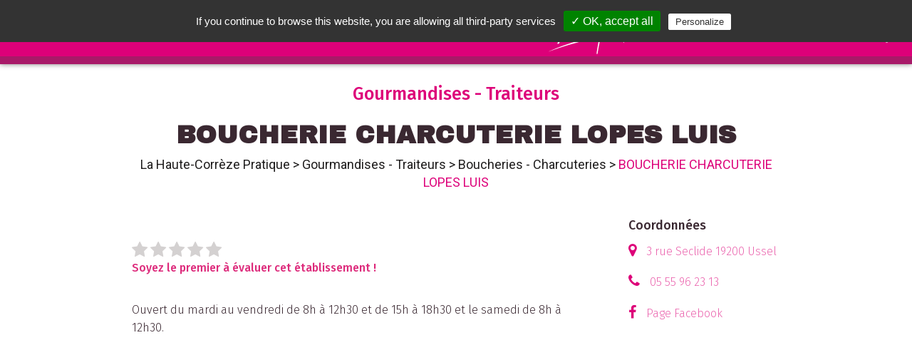

--- FILE ---
content_type: text/html; charset=UTF-8
request_url: https://www.leguidepratique.com/guide/haute-correze/gourmandises/boucheries-charcuteries/boucherie-charcuterie-lopes-luis
body_size: 7178
content:
<html>

<head>
  <title>BOUCHERIE CHARCUTERIE LOPES LUIS - Gourmandises - Traiteurs : Boucheries - Charcuteries - La Haute-Corrèze Pratique</title>
    <meta name="description" content="&lt;p&gt;Ouvert du mardi au vendredi de 8h à 12h30 et de 15h à 18h30 et le samedi de 8h à 12h30.&lt;/p&gt;" />
  <meta name="viewport"
    content="width=device-width, height=device-height, initial-scale=1.0, user-scalable=0, minimum-scale=1.0, maximum-scale=1.0">
  <meta http-equiv="content-Type" content="text/html; charset=utf-8">
  <meta property='og:image' content='https://dev.leguidepratique.com/storage/app/media/guides/haute-correze/carousel/ponty-amelot-copier-.jpg' />
<meta property="og:title" content="BOUCHERIE CHARCUTERIE LOPES LUIS - La Haute-Corrèze Pratique" />
<meta property="og:description" content="Ouvert du mardi au vendredi de 8h à 12h30 et de 15h à 18h30 et le samedi de 8h à 12h30...." />
<meta property="og:updated_time" content="1768830027" />  <link
    href="https://fonts.googleapis.com/css2?family=Archivo+Black&family=Fira+Sans:ital,wght@0,200;0,300;0,400;0,500;0,600;0,700;1,200&family=PT+Sans&display=swap&family=Roboto:wght@200;300;400;500;900&display=swap"
    rel="stylesheet">
  <link rel="stylesheet" href="https://www.leguidepratique.com/themes/le-guide-pratique-v6/assets/css/font-awesome/css/font-awesome.min.css">
  <link rel="stylesheet" href="https://www.leguidepratique.com/themes/le-guide-pratique-v6/assets/css/picnic.min.css">
  <link rel="stylesheet" href="https://www.leguidepratique.com/themes/le-guide-pratique-v6/assets/js/vendor/perfect-scrollbar/perfect-scrollbar.min.css">
  <link rel="stylesheet" href="https://www.leguidepratique.com/themes/le-guide-pratique-v6/assets/js/vendor/unslider/unslider.css">
  <link rel="stylesheet" href="https://www.leguidepratique.com/themes/le-guide-pratique-v6/assets/js/vendor/lightbox/css/lightbox.min.css">
  <link rel="stylesheet" href="https://cdnjs.cloudflare.com/ajax/libs/tiny-slider/2.9.2/tiny-slider.css">
  <link rel="stylesheet" href="https://www.leguidepratique.com/themes/le-guide-pratique-v6/assets/css/style.css">
  <link rel="stylesheet" href="https://www.leguidepratique.com/themes/le-guide-pratique-v6/assets/css/ville.css">
  <link rel="stylesheet" href="https://www.leguidepratique.com/themes/le-guide-pratique-v6/assets/css/thema.css">
  <link rel="stylesheet" href="https://www.leguidepratique.com/themes/le-guide-pratique-v6/assets/css/annonce.css">

  <link rel="apple-touch-icon" sizes="57x57" href="https://www.leguidepratique.com/themes/le-guide-pratique-v6/assets/img/icons/apple-icon-57x57.png">
  <link rel="apple-touch-icon" sizes="60x60" href="https://www.leguidepratique.com/themes/le-guide-pratique-v6/assets/img/icons/apple-icon-60x60.png">
  <link rel="apple-touch-icon" sizes="72x72" href="https://www.leguidepratique.com/themes/le-guide-pratique-v6/assets/img/icons/apple-icon-72x72.png">
  <link rel="apple-touch-icon" sizes="76x76" href="https://www.leguidepratique.com/themes/le-guide-pratique-v6/assets/img/icons/apple-icon-76x76.png">
  <link rel="apple-touch-icon" sizes="114x114" href="https://www.leguidepratique.com/themes/le-guide-pratique-v6/assets/img/icons/apple-icon-114x114.png">
  <link rel="apple-touch-icon" sizes="120x120" href="https://www.leguidepratique.com/themes/le-guide-pratique-v6/assets/img/icons/apple-icon-120x120.png">
  <link rel="apple-touch-icon" sizes="144x144" href="https://www.leguidepratique.com/themes/le-guide-pratique-v6/assets/img/icons/apple-icon-144x144.png">
  <link rel="apple-touch-icon" sizes="152x152" href="https://www.leguidepratique.com/themes/le-guide-pratique-v6/assets/img/icons/apple-icon-152x152.png">
  <link rel="apple-touch-icon" sizes="180x180" href="https://www.leguidepratique.com/themes/le-guide-pratique-v6/assets/img/icons/apple-icon-180x180.png">
  <link rel="icon" type="image/png" sizes="192x192" href="https://www.leguidepratique.com/themes/le-guide-pratique-v6/assets/img/icons/android-icon-192x192.png">
  <link rel="icon" type="image/png" sizes="32x32" href="https://www.leguidepratique.com/themes/le-guide-pratique-v6/assets/img/icons/favicon-32x32.png">
  <link rel="icon" type="image/png" sizes="96x96" href="https://www.leguidepratique.com/themes/le-guide-pratique-v6/assets/img/icons/favicon-96x96.png">
  <link rel="icon" type="image/png" sizes="16x16" href="https://www.leguidepratique.com/themes/le-guide-pratique-v6/assets/img/icons/favicon-16x16.png">
  <meta name="msapplication-TileColor" content="#ffffff">
  <meta name="msapplication-TileImage" content="https://www.leguidepratique.com/themes/le-guide-pratique-v6/assets/img/icons/ms-icon-144x144.png">
</head>

<body class='annonce'>
  <div class="nav-overlay"></div>
<header class='main-header shadow' role="banner">
    <div class="left-menu"><a class="main-menu-toggle">
	</a></div>
	<div class="search-wrapper header-search-wrapper">
	    <input id="header-search" class="search header-search form-control" name="header-search" placeholder="rechercher"
	      aria-placeholder="Rechercher" type=text />
	    <div class="search-suggestions-wrapper shadow">
	      <ul class="search-suggestion-list" id="suggestion-list">
	      </ul>
	     </div>
	     <!--<button class="search-icons clean-search"> <i class="fa fa-close"></i></button>-->
	    <button class="search-icons launch-search h" data-guide="haute-correze"><i class="fa fa-search"></i></button>
	   </div>
    <a href="/guide/haute-correze" class="main-title">
        <h1>
        La Haute-Corrèze <img src="https://www.leguidepratique.com/themes/le-guide-pratique-v6/assets/img/pratique_b.svg">        </h1>
    </a>
	<div class="right-menu">
		<a class="right-menu-item no-mobile" target="_blank" href="https://www.facebook.com/Haute-Corr%C3%A8ze-Pratiquecom-344749312550904/">
            <i class="fa fa-facebook-f " aria-hidden="true"></i>
        </a>
        <a class="right-menu-item no-mobile" target="_blank" href="https://www.instagram.com/hautecorrezepratique/">
            <i class="fa fa-instagram " aria-hidden="true"></i>
        </a>
    	<label class="right-menu-item" id="header-search-toggle" data-toggle="header-search">
    		<i class="fa fa-search " aria-hidden="true"></i>
    	</label>			
    </div>
    <nav class="main-menu shadow-alt" id="main-menu" aria-label="Menu principal">
        <ul class="menu-list">
            <li>
				<a href="/">Accueil</a>
			</li>
            <li>
                <a href="#" class="show-submenu" data-target="submenu-villes">Nos Villes</a>
                <ul class="submenu" id="submenu-villes">
                            <li class=''><a href="/guide/angouleme">Angoulême</a></li>
        <li class=''><a href="/guide/aurillac">Aurillac</a></li>
        <li class=''><a href="/guide/brive">Brive</a></li>
        <li class=''><a href="/guide/chateauroux">Châteauroux</a></li>
        <li class=''><a href="/guide/cognac">Cognac</a></li>
        <li class=''><a href="/guide/la-creuse">La Creuse</a></li>
        <li class=''><a href="/guide/haute-correze">La Haute-Corrèze</a></li>
        <li class=''><a href="/guide/pays-de-tulle">Le Pays de Tulle</a></li>
        <li class=''><a href="/guide/montlucon">Montluçon</a></li>
        <li class=''><a href="/guide/perigueux">Périgueux</a></li>
        <li class=''><a href="/guide/saint-junien">Saint-Junien</a></li>
        <li class=''><a href="/guide/saintes">Saintes</a></li>
                    </ul>
            </li>
                        <li><a href="/guide/haute-correze#actualites">Les Actualités</a></li>
                         
            <!-- Temporaire, à modifier dès retrait Adelya -->
                         <li>
                 <a href="/guide/haute-correze#recherche" class="">Tout savoir sur votre ville</ma></a>
            </li>
            <li><a href="#" class="show-submenu" data-target="submenu-themas">Nos thématiques</a>
            	<ul class="submenu" id="submenu-themas">

        <li class=''><a data-i ="accueil"  href="/guide/haute-correze/accueil">Accueil dans la ville</a></li>
        <li class=''><a data-i ="aide-internationale"  href="/guide/haute-correze/aide-internationale">Aide internationale</a></li>
        <li class=''><a data-i ="animaux"  href="/guide/haute-correze/animaux">Animaux</a></li>
        <li class=''><a data-i ="artisans"  href="/guide/haute-correze/artisans">Artisans</a></li>
        <li class=''><a data-i ="autos-motos"  href="/guide/haute-correze/autos-motos">Autos - Motos</a></li>
        <li class=''><a data-i ="banques-et-assurances"  href="/guide/haute-correze/banques-et-assurances">Banques - Assurances</a></li>
        <li class=''><a data-i ="bars-pubs-discotheques"  href="/guide/haute-correze/bars-pubs-discotheques">Bars - Pubs - Clubs</a></li>
        <li class=''><a data-i ="beaute"  href="/guide/haute-correze/beaute">Beauté</a></li>
        <li class=''><a data-i ="bibliotheques"  href="/guide/haute-correze/bibliotheques">Bibliothèques - Librairies</a></li>
        <li class=''><a data-i ="bien-etre"  href="/guide/haute-correze/bien-etre">Bien-être</a></li>
        <li class=''><a data-i ="bricolage-jardinage"  href="/guide/haute-correze/bricolage-jardinage">Bricolage - Jardinage</a></li>
        <li class=''><a data-i ="cadre-de-vie"  href="/guide/haute-correze/cadre-de-vie">Cadre de vie</a></li>
        <li class=''><a data-i ="chasse-peche"  href="/guide/haute-correze/chasse-peche">Chasse - Pêche</a></li>
        <li class=''><a data-i ="culture-loisirs"  href="/guide/haute-correze/culture-loisirs">Culture - Loisirs</a></li>
        <li class=''><a data-i ="danse"  href="/guide/haute-correze/danse">Danse</a></li>
        <li class=''><a data-i ="education-enseignement"  href="/guide/haute-correze/education-enseignement">Education - Enseignement</a></li>
        <li class=''><a data-i ="enfance-et-jeunesse"  href="/guide/haute-correze/enfance-et-jeunesse">Enfance - Jeunesse</a></li>
        <li class=''><a data-i ="entreprendre"  href="/guide/haute-correze/entreprendre">Entreprendre</a></li>
        <li class=''><a data-i ="famille"  href="/guide/haute-correze/famille">Famille</a></li>
        <li class=''><a data-i ="formation-emploi"  href="/guide/haute-correze/formation-emploi">Formation - Emploi</a></li>
        <li class=''><a data-i ="gourmandises"  href="/guide/haute-correze/gourmandises">Gourmandises - Traiteurs</a></li>
        <li class=''><a data-i ="habitat"  href="/guide/haute-correze/habitat">Habitat</a></li>
        <li class=''><a data-i ="handicap"  href="/guide/haute-correze/handicap">Handicap</a></li>
        <li class=''><a data-i ="hebergements"  href="/guide/haute-correze/hebergements">Hébergement</a></li>
        <li class=''><a data-i ="multimedias"  href="/guide/haute-correze/multimedias">Informatique - Multimédias</a></li>
        <li class=''><a data-i ="justice"  href="/guide/haute-correze/justice">Justice</a></li>
        <li class=''><a data-i ="maison-et-decoration"  href="/guide/haute-correze/maison-et-decoration">Maison - Décoration - Fleuristes</a></li>
        <li class=''><a data-i ="medias"  href="/guide/haute-correze/medias">Médias et Graphisme</a></li>
        <li class=''><a data-i ="musique"  href="/guide/haute-correze/musique">Musique</a></li>
        <li class=''><a data-i ="restaurants"  href="/guide/haute-correze/restaurants">Restaurants</a></li>
        <li class=''><a data-i ="sante"  href="/guide/haute-correze/sante">Santé</a></li>
        <li class=''><a data-i ="seniors"  href="/guide/haute-correze/seniors">Seniors</a></li>
        <li class=''><a data-i ="shopping"  href="/guide/haute-correze/shopping">Shopping</a></li>
        <li class=''><a data-i ="solidarite"  href="/guide/haute-correze/solidarite">Solidarité</a></li>
        <li class=''><a data-i ="sports"  href="/guide/haute-correze/sports">Sports</a></li>
        <li class=''><a data-i ="tourisme"  href="/guide/haute-correze/tourisme">Tourisme</a></li>
        <li class=''><a data-i ="transports"  href="/guide/haute-correze/transports">Transports - Voyages</a></li>
        <li class=''><a data-i ="vie-associative"  href="/guide/haute-correze/vie-associative">Vie associative</a></li>
    </ul>
            </li>
            
                         <li>
                <a href="/guide/haute-correze#vos-sorties">Vos Sorties</a></li>
            </li>
                        <li> <a href="/qui-sommes-nous">Qui sommes nous ?</a></li>
            <!-- Ajouter un test : a n'afficher que si guide papier -->
                            <li><a href="/guide/haute-correze/ou-trouver-le-guide-pratique">Où trouver les guides pratiques ?</a></li>
                        <li><a href="/envoi-evenement">Nous envoyer un évènement</a></li>
                             <li><a href="/notre-service-commercial">Notre service commercial</a></li>
            <li class="menu-social-links">
                
<a target="_blank" href="https://www.instagram.com/hautecorrezepratique/">
    <img src="https://www.leguidepratique.com/themes/le-guide-pratique-v6/assets/img/social/insta_icon.png">
</a>
<a target="_blank" href="https://www.facebook.com/Haute-Corr%C3%A8ze-Pratiquecom-344749312550904/">
    <img src="https://www.leguidepratique.com/themes/le-guide-pratique-v6/assets/img/social/fb_icon.png">
</a>
<a href="/contact">
    <img src="https://www.leguidepratique.com/themes/le-guide-pratique-v6/assets/img/social/mail_icon.png">
</a>
            </li>
        </ul>
    </nav>
</header>  <div class="main-content annonce">
  <a class="anchor" id="top"></a>
    
<section>
    <div class="container">
        <div class="annonce-title">
            Gourmandises - Traiteurs
            <h2>BOUCHERIE CHARCUTERIE LOPES LUIS</h2>
                        <div class="breadcrumb no-mobile">
                <a href="/guide/haute-correze">La Haute-Corrèze Pratique</a> <span class="breadcrumb-separator"> > </span>
                <a href="/guide/haute-correze/gourmandises">Gourmandises - Traiteurs</a> <span class="breadcrumb-separator"> > </span>
                <a
                    href="/guide/haute-correze/gourmandises#boucheries-charcuteries">Boucheries - Charcuteries</a>
                <span class="breadcrumb-separator"> > </span>
                BOUCHERIE CHARCUTERIE LOPES LUIS
            </div>
        </div>
    </div>
</section>
<section>
    <div class="container content">
        <div class='flex'>
            <div class="one three-fourth-1100">
                <div class='col-content'>

                                        <div class="annonce-comp flex">
                                                <div class="main-note-container" id="annonce-note">
                                                                                                                <span class="note-star note-empty active clickable star-i-1"
                                data-note="1" data-annonce="160548"><i class="fa fa-star"
                                    aria-hidden="true"></i></span>
                                                                                                                <span class="note-star note-empty active clickable star-i-2"
                                data-note="2" data-annonce="160548"><i class="fa fa-star"
                                    aria-hidden="true"></i></span>
                                                                                                                <span class="note-star note-empty active clickable star-i-3"
                                data-note="3" data-annonce="160548"><i class="fa fa-star"
                                    aria-hidden="true"></i></span>
                                                                                                                <span class="note-star note-empty active clickable star-i-4"
                                data-note="4" data-annonce="160548"><i class="fa fa-star"
                                    aria-hidden="true"></i></span>
                                                                                                                <span class="note-star note-empty active clickable star-i-5"
                                data-note="5" data-annonce="160548"><i class="fa fa-star"
                                    aria-hidden="true"></i></span>
                                                                                    <br /><span class="no-note">Soyez le premier à évaluer cet établissement !</span>
                            <span class="have-note" style="display:none;font-size:0.70em;text-style:italic"> Moyenne des
                                notes données par nos usagers</i>
                                                        </div>
                                            </div>
                                        <p>
                        <p>Ouvert du mardi au vendredi de 8h à 12h30 et de 15h à 18h30 et le samedi de 8h à 12h30.</p>
                    </p>
                                    </div>
                            </div>
            <div class="one fourth-1100">
                <div>
                    <h3 class="side-title">
                        Coordonnées
                    </h3>
                    <ul class="coords-container">
                                                <li class="annonce_content">
                            <i class="fa fa-map-marker " aria-hidden="true"></i>
                            <a href="#carte" title="Géolocalisation">
                                3 rue Seclide                                                                19200                                 Ussel                             </a>
                        </li>
                                                                        <li class="annonce_content">
                            <i class="fa fa-phone" aria-hidden="true"></i>
                            <a href="tel:05 55 96 23 13">
                                05 55 96 23 13</a>
                        </li>
                                                                                                                                                                                                                                                <li class="annonce_content">
                            <i class="fa fa-facebook-f " aria-hidden="true"></i>
                            <a href="https://www.facebook.com/BoucherieLopes" target="_blank" title="Facebook" class="ios-ext">Page
                                Facebook</a>
                        </li>
                                                                                                                                                <li class="annonce_content">
                            <div class="gmap-holder">
                                <iframe
                                                                                                                        src="https://www.google.com/maps/embed/v1/place?key=AIzaSyCsI1V-QQzAA-s3obYnbt0pTdJA1ygYrAY&amp;q=BOUCHERIE%20CHARCUTERIE%20LOPES%20LUIS+3%20rue%20Seclide+19200+Ussel"
                                                                                                                                                    style="border:0" allowfullscreen="" width="100%" height="250"></iframe>
                            </div>
                        </li>
                                                <li class="annonce_content">
                            <ul class="intro-list-social flex one">
                                <li class="intro-block-social">
                                    <a class="fb-bg" href="http://www.facebook.com/sharer.php?u=https://www.leguidepratique.com/guide/haute-correze/gourmandises/boucheries-charcuteries/boucherie-charcuterie-lopes-luis"
                                        target="_blank" rel="noopener noreferrer"><img
                                            src="https://www.leguidepratique.com/themes/le-guide-pratique-v6/assets/img/social/fb_icon.png" class=""
                                            data-result="success">Partager sur Facebook
                                    </a>
                                </li>
                                <li class="intro-block-social">
                                    <a class="tw-bg"
                                        href="https://twitter.com/share?url=https://www.leguidepratique.com/guide/haute-correze/gourmandises/boucheries-charcuteries/boucherie-charcuterie-lopes-luis&amp;text==Le Guide Pratique : La Haute-Corrèze;hashtags=La Haute-Corrèze_Pratique"
                                        target="_blank" rel="noopener noreferrer"><img
                                            src="https://www.leguidepratique.com/themes/le-guide-pratique-v6/assets/img/social/twitter-icon.png"
                                            alt="Twitter">Partager sur Twitter
                                    </a>
                                </li>
                                <li class="intro-block-social">
                                    <a class="insta-bg" rel="noopener noreferrer" href="mailto:?Subject=Bon plan : La Haute-Corrèze&amp;Body=
                                     Cette%20annonce%20devrait%20t%27int%C3%A9resser%20%3A La Haute-Corrèze -
                                     https://www.leguidepratique.com/guide/haute-correze/gourmandises/boucheries-charcuteries/boucherie-charcuterie-lopes-luis"> <img src="https://www.leguidepratique.com/themes/le-guide-pratique-v6/assets/img/social/mail_icon.png"
                                            alt="Email">Partager par email
                                    </a>
                                </li>
                                <li class="intro-block-social mobile-only">
                                    <a class="insta-bg" rel="noopener noreferrer" href="sms:?&body=Cette%20annonce%20devrait%20t%27int%C3%A9resser%20%3A
                                    La Haute-Corrèze - https://www.leguidepratique.com/guide/haute-correze/gourmandises/boucheries-charcuteries/boucherie-charcuterie-lopes-luis"><img
                                            src="https://www.leguidepratique.com/themes/le-guide-pratique-v6/assets/img/social/sms-icon.png" alt="Sms">Partager par
                                        SMS
                                    </a>
                                </li>
                            </ul>
                        </li>
                    </ul>
                </div>
            </div>
        </div>
    </div>
</section>
<hr class="container section-separator last" />
<section class="">
    
    <section class="">
        <div class="link-box">
            <ul class="link-box-list">
                                <li>
                    <a href="/guide/haute-correze#actualites-et-evenements">
                        Suivez nos <b>actualités</b>
                    </a>
                </li>
                                                <li>
                    <a href="/guide/haute-correze#vos-sorties">
                        Trouvez vos <b>sorties</b>
                    </a>
                </li>
                                                <li>
                    <a href="/guide/haute-correze#mybonplan">
                        Profitez de nos <b>Bons Plans</b>
                    </a>
                </li>
                                <li>
                    <a href="/guide/haute-correze#recherche" class="moveto-themas">
                        Nos <b>Thématiques</b>
                    </a>
                </li>
            </ul>
        </div>
    </section>
      </div>

  <footer class="main-footer">
    <div class="flex one three-1100 ">
	<div class="footer-head">
	    <a href="#" class="main-title">
	        <img src="https://www.leguidepratique.com/themes/le-guide-pratique-v6/assets/img/logo-horizontal.png" class="no-mobile">
	        <img src="https://www.leguidepratique.com/themes/le-guide-pratique-v6/assets/img/logo-guide-pratique.png" class="mobile-only">
	    </a>
	</div>
	<div class="footer-main">
		<a href="/mentions-legales">Mentions légales</a> /
	    <a href="/contact">Contact</a><br/>
	    <p class="copyright">tous droits réservés ©2022 Stratège</p>
	</div>
	<div class="footer-main">
	  	<div id="back-to-top" class="back-to-top-wrapper">
	    	<a href="#top" class="back-to-top-link" aria-label="Scroll to Top">
	    		Retour en haut de page 
			</a>
	  </div>
	</div>
</div>  </footer>
  <div class="modal">
    <input id="nl_modal" type="checkbox" />
    <label for="nl_modal" class="overlay"></label>
    <article>
        <header>
            <label for="nl_modal" class="close">&times;</label>
            <h2 class="modal-title" id="myModalLabel">S'inscrire aux newsletter</h2>
        </header>
        <section class="content">
            <div>
                <h4>Vos coordonnées</h4>
                <input name="guide_id" id="guide_id" type="hidden" value="77"/>
                <fieldset class="flex two">
                    <label><input name="firstname" id="firstname" type="text" placeholder="Prénom"></label>
                    <label><input name="name" id="name" type="text" placeholder="Nom"></label>
                    <label><input name="email" id="email" type="email" placeholder="Email"></label>
                    <label><input name="tel" id="tel" type="text" placeholder="Téléphone portable"></label>
                </fieldset>
            </div>
            <div>
                <h4>les Actualités de votre ville</h4>
                <div class="flex one center">
                    <div>
                        <label>
                          <input name="article_hebdo" id="article_hebdo"  type="checkbox">
                          <span class="checkable">Recevoir notre résumé hebdomadaire</span>
                        </label>
                    </div>
                </div> 
            </div>
            <div>
                <h4>Vos sorties</h4>
                <div class="flex one center">
                    <div>
                        <label>
                          <input name="event_hebdo" id="event_hebdo"  type="checkbox">
                          <span class="checkable">Recevoir notre résumé hebdomadaire</span>
                        </label>
                    </div>
                </div> 
            </div>
            <div>
                <h4>Nos Bons plans</h4>
                <div class="flex one center">
                    <div>
                        <label>
                          <input name="bonplan_single" id="bonplan_single" type="checkbox">
                          <span class="checkable">Recevoir nos bons plans par email lors de leur parution</span>
                        </label>
                    </div>
                    <div>
                        <label>
                          <input name="bonplan_hebdo" id="bonplan_hebdo" type="checkbox">
                          <span class="checkable">Recevoir notre résumé hebdomadaire par email</span>
                        </label>
                    </div>
                </div> 
            </div>
            <div>
                <h4>Une question avant de terminer</h4>
                <div class="flex one center">
                    <div>
                        <p>Seriez-vous intéressé pour recevoir ces notifications par SMS ?</p>
                        <label>
                          <input type='radio' name="sondage_sms" value="oui" id="sondage_sms_oui">
                          <span class="checkable">Oui</span>
                        </label>
                        <label>
                          <input type='radio' name="sondage_sms" value="non" id="sondage_sms_non">
                          <span class="checkable">Non</span>
                        </label>
                    </div>
                </div> 
            </div>
            <hr/>
            <div>
                <div class="flex one center">
                    <div>
                       <label class="ios-bv">
                          <input name="appro_hebdo" id="appro_hebdo" type="checkbox">
                          <span class="checkable" style="font-size:0.8em;font-style:italic">En validant mon inscription, j'accepte que de recevoir les newsletter que j'ai selectionné ci-dessus. Je peux me désinscrire à tout moment à l'aide des liens de désinscriptions ou en écrivant à <a href="mailto:assistance@leguidepratique.com">assistance@leguidepratique.com</a></span>
                        </label>
                    </div>
                </div> 
            </div>
        </section>
        <footer>
            <button id="valid-nl-inscription" class="button lgp-button"
                data-dismiss="modal">Valider</button>
            <label for="nl_modal" class="button lgp-button pseudo danger">
                Annuler
            </label>
        </footer>
    </article>
</div>  </body>

<script src="https://www.leguidepratique.com/themes/le-guide-pratique-v6/assets/js/vendor/jquery.min.js" type="text/javascript"></script>
<script src="https://www.leguidepratique.com/themes/le-guide-pratique-v6/assets/js/vendor/perfect-scrollbar/perfect-scrollbar.jquery.min.js" type="text/javascript"></script>
<script src="https://www.leguidepratique.com/modules/system/assets/js/framework.js?v=1.1.7"></script>
<script src="https://www.leguidepratique.com/themes/le-guide-pratique-v6/assets/js/vendor/unslider/unslider-min.js" type="text/javascript"></script>
<script src="https://www.leguidepratique.com/themes/le-guide-pratique-v6/assets/js/vendor/lightbox/js/lightbox.min.js" type="text/javascript"></script>
<script src="https://cdnjs.cloudflare.com/ajax/libs/tiny-slider/2.9.2/min/tiny-slider.js"></script>
<script src="https://unpkg.com/leaflet@1.4.0/dist/leaflet.js"></script>
<script src="https://unpkg.com/leaflet.markercluster@1.4.1/dist//leaflet.markercluster-src.js"></script>
<script src='https://api.mapbox.com/mapbox.js/plugins/leaflet-fullscreen/v1.0.1/Leaflet.fullscreen.min.js'></script>
<script src="https://unpkg.com/mapbox-gl-leaflet@0.0.3/leaflet-mapbox-gl.js"></script>
<script src="https://www.leguidepratique.com/themes/le-guide-pratique-v6/assets/js/script.js" type="text/javascript"></script>
<script src="https://www.leguidepratique.com/themes/le-guide-pratique-v6/assets/js/ville.js" type="text/javascript"></script>
<script src="https://www.leguidepratique.com/themes/le-guide-pratique-v6/assets/js/annonce.js" type="text/javascript"></script>
<script src="https://www.leguidepratique.com/themes/le-guide-pratique-v6/assets/js/bonplan.js" type="text/javascript"></script>
<script src="https://www.leguidepratique.com/themes/le-guide-pratique-v6/assets/js/vendor/tarteaucitron/tarteaucitron.js" type="text/javascript"></script>
<script type="text/javascript">
    tarteaucitron.init({
        "privacyUrl": "",
        /* Privacy policy url */

        "hashtag": "#cookies_policy",
        /* Open the panel with this hashtag */
        "cookieName": "cookies_policy",
        /* Cookie name */

        "orientation": "top",
        /* Banner position (top - bottom) */
        "showAlertSmall": false,
        /* Show the small banner on bottom right */
        "cookieslist": true,
        /* Show the cookie list */

        "adblocker": false,
        /* Show a Warning if an adblocker is detected */
        "AcceptAllCta": true,
        /* Show the accept all button when highPrivacy on */
        "highPrivacy": false,
        /* Disable auto consent */
        "handleBrowserDNTRequest": false,
        /* If Do Not Track == 1, disallow all */

        "removeCredit": false,
        /* Remove credit link */
        "moreInfoLink": true,
        /* Show more info link */
        "useExternalCss": false,
        /* If false, the tarteaucitron.css file will be loaded */

        //"cookieDomain": ".my-multisite-domaine.fr", /* Shared cookie for multisite */

        "readmoreLink": "/cookiespolicy" /* Change the default readmore link */
    });
</script>
<script type="text/javascript">
    tarteaucitron.user.gtagUa = 'UA-27290056-1';
    tarteaucitron.user.gtagMore = function () {
        /* add here your optionnal gtag() */ };
    (tarteaucitron.job = tarteaucitron.job || []).push('gtag');
</script>
</html>

--- FILE ---
content_type: text/css
request_url: https://www.leguidepratique.com/themes/le-guide-pratique-v6/assets/css/picnic.min.css
body_size: 9659
content:
html {
    font-family: sans-serif;
    -ms-text-size-adjust: 100%;
    -webkit-text-size-adjust: 100%
}

body {
    margin: 0
}

article,
aside,
details,
figcaption,
figure,
footer,
header,
hgroup,
main,
nav,
section,
summary {
    display: block
}

audio,
canvas,
progress,
video {
    display: inline-block;
    vertical-align: baseline
}

audio:not([controls]) {
    display: none;
    height: 0
}

[hidden],
template {
    display: none
}

a {
    background: transparent
}

a:active,
a:hover {
    outline: 0
}

abbr[title] {
    border-bottom: 1px dotted
}

b,
strong {
    font-weight: bold
}

dfn {
    font-style: italic
}

h1 {
    font-size: 2em;
    margin: 0.67em 0
}

mark {
    background: #ff0;
    color: #000
}

small {
    font-size: 80%
}

sub,
sup {
    font-size: 75%;
    line-height: 0;
    position: relative;
    vertical-align: baseline
}

sup {
    top: -0.5em
}

sub {
    bottom: -0.25em
}

img {
    border: 0
}

svg:not(:root) {
    overflow: hidden
}

figure {
    margin: 1em 40px
}

hr {
    -moz-box-sizing: content-box;
    box-sizing: content-box;
    height: 0
}

pre {
    overflow: auto
}

code,
kbd,
pre,
samp {
    font-family: monospace, monospace;
    font-size: 1em
}

button,
input,
optgroup,
select,
textarea {
    color: inherit;
    font: inherit;
    margin: 0
}

button {
    overflow: visible
}

button,
select {
    text-transform: none
}

button,
html input[type="button"],
input[type="reset"],
input[type="submit"] {
    -webkit-appearance: button;
    cursor: pointer
}

button[disabled],
input[disabled] {
    cursor: default
}

button::-moz-focus-inner,
input::-moz-focus-inner {
    border: 0;
    padding: 0
}

input {
    line-height: normal
}

input[type="checkbox"],
input[type="radio"] {
    box-sizing: border-box;
    padding: 0
}

input[type="number"]::-webkit-inner-spin-button,
input[type="number"]::-webkit-outer-spin-button {
    height: auto
}

input[type="search"]::-webkit-search-cancel-button,
input[type="search"]::-webkit-search-decoration {
    -webkit-appearance: none
}

fieldset {
    border: 0;
    padding: 0
}

legend {
    border: 0;
    padding: 0
}

textarea {
    overflow: auto
}

optgroup {
    font-weight: bold
}

table {
    border-collapse: collapse;
    border-spacing: 0
}

td,
th {
    padding: 0
}

* {
    box-sizing: inherit
}

html,
body {
    font-family: Arial, Helvetica, sans-serif;
    box-sizing: border-box;
    height: 100%
}

body {
    color: #111;
    font-size: 1.1em;
    line-height: 1.5;
    background: #fff
}

main {
    display: block
}

h1,
h2,
h3,
h4,
h5,
h6 {
    margin: 0;
    padding: .6em 0
}

li {
    margin: 0 0 .3em
}

a {
    color: #0074d9;
    text-decoration: none;
    box-shadow: none;
    transition: all 0.3s
}

code {
    padding: .3em .6em;
    font-size: .8em;
    background: #f5f5f5
}

pre {
    text-align: left;
    padding: .3em .6em;
    background: #f5f5f5;
    border-radius: .2em
}

pre code {
    padding: 0
}

blockquote {
    padding: 0 0 0 1em;
    margin: 0 0 0 .1em;
    box-shadow: inset 5px 0 rgba(17, 17, 17, 0.3)
}

label {
    cursor: pointer
}

[class^="icon-"]:before,
[class*=" icon-"]:before {
    margin: 0 .6em 0 0
}

i[class^="icon-"]:before,
i[class*=" icon-"]:before {
    margin: 0
}

.label,
[data-tooltip]:after,
button,
.button,
[type=submit],
.dropimage {
    display: inline-block;
    text-align: center;
    letter-spacing: inherit;
    margin: 0;
    padding: .3em .9em;
    vertical-align: middle;
    background: #0074d9;
    color: #fff;
    border: 0;
    border-radius: .2em;
    width: auto;
    -webkit-touch-callout: none;
    -webkit-user-select: none;
    -khtml-user-select: none;
    -moz-user-select: none;
    -ms-user-select: none;
    user-select: none
}

.success.label,
.success[data-tooltip]:after,
button.success,
.success.button,
.success[type=submit],
.success.dropimage {
    background: #2ecc40
}

.warning.label,
.warning[data-tooltip]:after,
button.warning,
.warning.button,
.warning[type=submit],
.warning.dropimage {
    background: #ff851b
}

.error.label,
.error[data-tooltip]:after,
button.error,
.error.button,
.error[type=submit],
.error.dropimage {
    background: #ff4136
}

.pseudo.label,
.pseudo[data-tooltip]:after,
button.pseudo,
.pseudo.button,
.pseudo[type=submit],
.pseudo.dropimage {
    background-color: transparent;
    color: inherit
}

.label,
[data-tooltip]:after {
    font-size: .6em;
    padding: .4em .6em;
    margin-left: 1em;
    line-height: 1
}

button,
.button,
[type=submit],
.dropimage {
    margin: .3em 0;
    cursor: pointer;
    transition: all 0.3s;
    border-radius: .2em;
    height: auto;
    vertical-align: baseline;
    box-shadow: 0 0 rgba(0, 0, 0, 0) inset
}

button:hover,
.button:hover,
:hover[type=submit],
.dropimage:hover,
button:focus,
.button:focus,
:focus[type=submit],
.dropimage:focus {
    box-shadow: inset 0 0 0 99em rgba(255, 255, 255, 0.2);
    border: 0
}

button.pseudo:hover,
.pseudo.button:hover,
.pseudo:hover[type=submit],
.pseudo.dropimage:hover,
button.pseudo:focus,
.pseudo.button:focus,
.pseudo:focus[type=submit],
.pseudo.dropimage:focus {
    box-shadow: inset 0 0 0 99em rgba(17, 17, 17, 0.1)
}

button.active,
.active.button,
.active[type=submit],
.active.dropimage,
button:active,
.button:active,
:active[type=submit],
.dropimage:active,
button.pseudo:active,
.pseudo.button:active,
.pseudo:active[type=submit],
.pseudo.dropimage:active {
    box-shadow: inset 0 0 0 99em rgba(17, 17, 17, 0.2)
}

button[disabled],
.button[disabled],
[disabled][type=submit],
.dropimage[disabled] {
    cursor: default;
    box-shadow: none;
    background: #bbb
}

:checked+.toggle,
:checked+.toggle:hover {
    box-shadow: inset 0 0 0 99em rgba(17, 17, 17, 0.2)
}

[type]+.toggle {
    padding: .3em .9em;
    margin-right: 0
}

[type]+.toggle:after,
[type]+.toggle:before {
    display: none
}

input,
textarea,
.select select {
    line-height: 1.5;
    margin: 0;
    height: 2.1em;
    padding: .3em .6em;
    border: 1px solid #ccc;
    background-color: #fff;
    border-radius: .2em;
    transition: all 0.3s;
    width: 100%
}

input:focus,
textarea:focus,
.select select:focus {
    border: 1px solid #0074d9;
    outline: 0
}

textarea {
    height: auto
}

[type=file],
[type=color] {
    cursor: pointer
}

[type=file] {
    height: auto
}

select {
    background: #fff url([data-uri]) no-repeat scroll 95% center/10px 15px;
    background-position: calc(100% - 15px) center;
    border: 1px solid #ccc;
    border-radius: .2em;
    cursor: pointer;
    width: 100%;
    height: 2.2em;
    box-sizing: border-box;
    padding: .3em .45em;
    transition: all 0.3s;
    -moz-appearance: none;
    -webkit-appearance: none;
    appearance: none
}

select::-ms-expand {
    display: none
}

select:focus,
select:active {
    border: 1px solid #0074d9;
    transition: outline 0s
}

select:-moz-focusring {
    color: transparent;
    text-shadow: 0 0 0 #111
}

select option {
    font-size: inherit;
    padding: .45em
}

select[multiple] {
    height: auto;
    background: none;
    padding: 0
}

[type=radio],
[type=checkbox] {
    opacity: 0;
    width: 0;
    position: absolute;
    display: inline-block
}

[type=radio]+.checkable:hover:before,
[type=checkbox]+.checkable:hover:before,
:focus[type=radio]+.checkable:before,
:focus[type=checkbox]+.checkable:before {
    border: 1px solid #0074d9
}

[type=radio]+.checkable,
[type=checkbox]+.checkable {
    position: relative;
    cursor: pointer;
    padding-left: 1.5em;
    margin-right: .6em
}

[type=radio]+.checkable:before,
[type=checkbox]+.checkable:before,
[type=radio]+.checkable:after,
[type=checkbox]+.checkable:after {
    content: '';
    position: absolute;
    display: inline-block;
    left: 0;
    top: 50%;
    transform: translateY(-50%);
    font-size: 1em;
    line-height: 1em;
    color: transparent;
    font-family: sans;
    text-align: center;
    box-sizing: border-box;
    width: 1em;
    height: 1em;
    border-radius: 50%;
    transition: all 0.3s
}

[type=radio]+.checkable:before,
[type=checkbox]+.checkable:before {
    border: 1px solid #aaa
}

:checked[type=radio]+.checkable:after,
:checked[type=checkbox]+.checkable:after {
    background: #555;
    transform: scale(0.5) translateY(-100%)
}

[type=checkbox]+.checkable:before {
    border-radius: .2em
}

[type=checkbox]+.checkable:after {
    content: "✔";
    background: none;
    transform: scale(2) translateY(-25%);
    visibility: hidden;
    opacity: 0
}

:checked[type=checkbox]+.checkable:after {
    color: #111;
    background: none;
    transform: translateY(-50%);
    transition: all 0.3s;
    visibility: visible;
    opacity: 1
}

table {
    text-align: left
}

td,
th {
    padding: .3em 2.4em .3em .6em
}

th {
    text-align: left;
    font-weight: 900;
    color: #fff;
    background-color: #0074d9
}

.success th {
    background-color: #2ecc40
}

.warning th {
    background-color: #ff851b
}

.error th {
    background-color: #ff4136
}

.dull th {
    background-color: #aaa
}

tr:nth-child(even) {
    background: rgba(0, 0, 0, 0.05)
}

.flex {
    display: -ms-flexbox;
    display: flex;
    margin-left: -.6em;
    width: calc(100% + .6em);
    flex-wrap: wrap;
    transition: all .3s ease
}

.flex>* {
    box-sizing: border-box;
    flex: 1 1 auto;
    padding-left: .6em;
    padding-bottom: .6em
}

.flex[class*="one"]>*,
.flex[class*="two"]>*,
.flex[class*="three"]>*,
.flex[class*="four"]>*,
.flex[class*="five"]>*,
.flex[class*="six"]>*,
.flex[class*="seven"]>*,
.flex[class*="eight"]>*,
.flex[class*="nine"]>*,
.flex[class*="ten"]>*,
.flex[class*="eleven"]>*,
.flex[class*="twelve"]>* {
    flex-grow: 0
}

.flex.grow>* {
    flex-grow: 1
}

.center {
    justify-content: center
}

.one>* {
    width: 100%
}

.two>* {
    width: 50%
}

.three>* {
    width: 33.33333%
}

.four>* {
    width: 25%
}

.five>* {
    width: 20%
}

.six>* {
    width: 16.66666%
}

.seven>* {
    width: 14.28571%
}

.eight>* {
    width: 12.5%
}

.nine>* {
    width: 11.11111%
}

.ten>* {
    width: 10%
}

.eleven>* {
    width: 9.09091%
}

.twelve>* {
    width: 8.33333%
}

@media all and (min-width: 500px) {
    .one-500>* {
        width: 100%
    }

    .two-500>* {
        width: 50%
    }

    .three-500>* {
        width: 33.33333%
    }

    .four-500>* {
        width: 25%
    }

    .five-500>* {
        width: 20%
    }

    .six-500>* {
        width: 16.66666%
    }

    .seven-500>* {
        width: 14.28571%
    }

    .eight-500>* {
        width: 12.5%
    }

    .nine-500>* {
        width: 11.11111%
    }

    .ten-500>* {
        width: 10%
    }

    .eleven-500>* {
        width: 9.09091%
    }

    .twelve-500>* {
        width: 8.33333%
    }
}

@media all and (min-width: 600px) {
    .one-600>* {
        width: 100%
    }

    .two-600>* {
        width: 50%
    }

    .three-600>* {
        width: 33.33333%
    }

    .four-600>* {
        width: 25%
    }

    .five-600>* {
        width: 20%
    }

    .six-600>* {
        width: 16.66666%
    }

    .seven-600>* {
        width: 14.28571%
    }

    .eight-600>* {
        width: 12.5%
    }

    .nine-600>* {
        width: 11.11111%
    }

    .ten-600>* {
        width: 10%
    }

    .eleven-600>* {
        width: 9.09091%
    }

    .twelve-600>* {
        width: 8.33333%
    }
}

@media all and (min-width: 700px) {
    .one-700>* {
        width: 100%
    }

    .two-700>* {
        width: 50%
    }

    .three-700>* {
        width: 33.33333%
    }

    .four-700>* {
        width: 25%
    }

    .five-700>* {
        width: 20%
    }

    .six-700>* {
        width: 16.66666%
    }

    .seven-700>* {
        width: 14.28571%
    }

    .eight-700>* {
        width: 12.5%
    }

    .nine-700>* {
        width: 11.11111%
    }

    .ten-700>* {
        width: 10%
    }

    .eleven-700>* {
        width: 9.09091%
    }

    .twelve-700>* {
        width: 8.33333%
    }
}

@media all and (min-width: 800px) {
    .one-800>* {
        width: 100%
    }

    .two-800>* {
        width: 50%
    }

    .three-800>* {
        width: 33.33333%
    }

    .four-800>* {
        width: 25%
    }

    .five-800>* {
        width: 20%
    }

    .six-800>* {
        width: 16.66666%
    }

    .seven-800>* {
        width: 14.28571%
    }

    .eight-800>* {
        width: 12.5%
    }

    .nine-800>* {
        width: 11.11111%
    }

    .ten-800>* {
        width: 10%
    }

    .eleven-800>* {
        width: 9.09091%
    }

    .twelve-800>* {
        width: 8.33333%
    }
}

@media all and (min-width: 900px) {
    .one-900>* {
        width: 100%
    }

    .two-900>* {
        width: 50%
    }

    .three-900>* {
        width: 33.33333%
    }

    .four-900>* {
        width: 25%
    }

    .five-900>* {
        width: 20%
    }

    .six-900>* {
        width: 16.66666%
    }

    .seven-900>* {
        width: 14.28571%
    }

    .eight-900>* {
        width: 12.5%
    }

    .nine-900>* {
        width: 11.11111%
    }

    .ten-900>* {
        width: 10%
    }

    .eleven-900>* {
        width: 9.09091%
    }

    .twelve-900>* {
        width: 8.33333%
    }
}

@media all and (min-width: 1000px) {
    .one-1000>* {
        width: 100%
    }

    .two-1000>* {
        width: 50%
    }

    .three-1000>* {
        width: 33.33333%
    }

    .four-1000>* {
        width: 25%
    }

    .five-1000>* {
        width: 20%
    }

    .six-1000>* {
        width: 16.66666%
    }

    .seven-1000>* {
        width: 14.28571%
    }

    .eight-1000>* {
        width: 12.5%
    }

    .nine-1000>* {
        width: 11.11111%
    }

    .ten-1000>* {
        width: 10%
    }

    .eleven-1000>* {
        width: 9.09091%
    }

    .twelve-1000>* {
        width: 8.33333%
    }
}

@media all and (min-width: 1100px) {
    .one-1100>* {
        width: 100%
    }

    .two-1100>* {
        width: 50%
    }

    .three-1100>* {
        width: 33.33333%
    }

    .four-1100>* {
        width: 25%
    }

    .five-1100>* {
        width: 20%
    }

    .six-1100>* {
        width: 16.66666%
    }

    .seven-1100>* {
        width: 14.28571%
    }

    .eight-1100>* {
        width: 12.5%
    }

    .nine-1100>* {
        width: 11.11111%
    }

    .ten-1100>* {
        width: 10%
    }

    .eleven-1100>* {
        width: 9.09091%
    }

    .twelve-1100>* {
        width: 8.33333%
    }
}

@media all and (min-width: 1200px) {
    .one-1200>* {
        width: 100%
    }

    .two-1200>* {
        width: 50%
    }

    .three-1200>* {
        width: 33.33333%
    }

    .four-1200>* {
        width: 25%
    }

    .five-1200>* {
        width: 20%
    }

    .six-1200>* {
        width: 16.66666%
    }

    .seven-1200>* {
        width: 14.28571%
    }

    .eight-1200>* {
        width: 12.5%
    }

    .nine-1200>* {
        width: 11.11111%
    }

    .ten-1200>* {
        width: 10%
    }

    .eleven-1200>* {
        width: 9.09091%
    }

    .twelve-1200>* {
        width: 8.33333%
    }
}

@media all and (min-width: 1300px) {
    .one-1300>* {
        width: 100%
    }

    .two-1300>* {
        width: 50%
    }

    .three-1300>* {
        width: 33.33333%
    }

    .four-1300>* {
        width: 25%
    }

    .five-1300>* {
        width: 20%
    }

    .six-1300>* {
        width: 16.66666%
    }

    .seven-1300>* {
        width: 14.28571%
    }

    .eight-1300>* {
        width: 12.5%
    }

    .nine-1300>* {
        width: 11.11111%
    }

    .ten-1300>* {
        width: 10%
    }

    .eleven-1300>* {
        width: 9.09091%
    }

    .twelve-1300>* {
        width: 8.33333%
    }
}

@media all and (min-width: 1400px) {
    .one-1400>* {
        width: 100%
    }

    .two-1400>* {
        width: 50%
    }

    .three-1400>* {
        width: 33.33333%
    }

    .four-1400>* {
        width: 25%
    }

    .five-1400>* {
        width: 20%
    }

    .six-1400>* {
        width: 16.66666%
    }

    .seven-1400>* {
        width: 14.28571%
    }

    .eight-1400>* {
        width: 12.5%
    }

    .nine-1400>* {
        width: 11.11111%
    }

    .ten-1400>* {
        width: 10%
    }

    .eleven-1400>* {
        width: 9.09091%
    }

    .twelve-1400>* {
        width: 8.33333%
    }
}

@media all and (min-width: 1500px) {
    .one-1500>* {
        width: 100%
    }

    .two-1500>* {
        width: 50%
    }

    .three-1500>* {
        width: 33.33333%
    }

    .four-1500>* {
        width: 25%
    }

    .five-1500>* {
        width: 20%
    }

    .six-1500>* {
        width: 16.66666%
    }

    .seven-1500>* {
        width: 14.28571%
    }

    .eight-1500>* {
        width: 12.5%
    }

    .nine-1500>* {
        width: 11.11111%
    }

    .ten-1500>* {
        width: 10%
    }

    .eleven-1500>* {
        width: 9.09091%
    }

    .twelve-1500>* {
        width: 8.33333%
    }
}

@media all and (min-width: 1600px) {
    .one-1600>* {
        width: 100%
    }

    .two-1600>* {
        width: 50%
    }

    .three-1600>* {
        width: 33.33333%
    }

    .four-1600>* {
        width: 25%
    }

    .five-1600>* {
        width: 20%
    }

    .six-1600>* {
        width: 16.66666%
    }

    .seven-1600>* {
        width: 14.28571%
    }

    .eight-1600>* {
        width: 12.5%
    }

    .nine-1600>* {
        width: 11.11111%
    }

    .ten-1600>* {
        width: 10%
    }

    .eleven-1600>* {
        width: 9.09091%
    }

    .twelve-1600>* {
        width: 8.33333%
    }
}

@media all and (min-width: 1700px) {
    .one-1700>* {
        width: 100%
    }

    .two-1700>* {
        width: 50%
    }

    .three-1700>* {
        width: 33.33333%
    }

    .four-1700>* {
        width: 25%
    }

    .five-1700>* {
        width: 20%
    }

    .six-1700>* {
        width: 16.66666%
    }

    .seven-1700>* {
        width: 14.28571%
    }

    .eight-1700>* {
        width: 12.5%
    }

    .nine-1700>* {
        width: 11.11111%
    }

    .ten-1700>* {
        width: 10%
    }

    .eleven-1700>* {
        width: 9.09091%
    }

    .twelve-1700>* {
        width: 8.33333%
    }
}

@media all and (min-width: 1800px) {
    .one-1800>* {
        width: 100%
    }

    .two-1800>* {
        width: 50%
    }

    .three-1800>* {
        width: 33.33333%
    }

    .four-1800>* {
        width: 25%
    }

    .five-1800>* {
        width: 20%
    }

    .six-1800>* {
        width: 16.66666%
    }

    .seven-1800>* {
        width: 14.28571%
    }

    .eight-1800>* {
        width: 12.5%
    }

    .nine-1800>* {
        width: 11.11111%
    }

    .ten-1800>* {
        width: 10%
    }

    .eleven-1800>* {
        width: 9.09091%
    }

    .twelve-1800>* {
        width: 8.33333%
    }
}

@media all and (min-width: 1900px) {
    .one-1900>* {
        width: 100%
    }

    .two-1900>* {
        width: 50%
    }

    .three-1900>* {
        width: 33.33333%
    }

    .four-1900>* {
        width: 25%
    }

    .five-1900>* {
        width: 20%
    }

    .six-1900>* {
        width: 16.66666%
    }

    .seven-1900>* {
        width: 14.28571%
    }

    .eight-1900>* {
        width: 12.5%
    }

    .nine-1900>* {
        width: 11.11111%
    }

    .ten-1900>* {
        width: 10%
    }

    .eleven-1900>* {
        width: 9.09091%
    }

    .twelve-1900>* {
        width: 8.33333%
    }
}

@media all and (min-width: 2000px) {
    .one-2000>* {
        width: 100%
    }

    .two-2000>* {
        width: 50%
    }

    .three-2000>* {
        width: 33.33333%
    }

    .four-2000>* {
        width: 25%
    }

    .five-2000>* {
        width: 20%
    }

    .six-2000>* {
        width: 16.66666%
    }

    .seven-2000>* {
        width: 14.28571%
    }

    .eight-2000>* {
        width: 12.5%
    }

    .nine-2000>* {
        width: 11.11111%
    }

    .ten-2000>* {
        width: 10%
    }

    .eleven-2000>* {
        width: 9.09091%
    }

    .twelve-2000>* {
        width: 8.33333%
    }
}

.full {
    width: 100%
}

.half {
    width: 50%
}

.third {
    width: 33.33333%
}

.two-third {
    width: 66.66666%
}

.fourth {
    width: 25%
}

.three-fourth {
    width: 75%
}

.fifth {
    width: 20%
}

.two-fifth {
    width: 40%
}

.three-fifth {
    width: 60%
}

.four-fifth {
    width: 80%
}

.sixth {
    width: 16.66666%
}

.none {
    display: none
}

@media all and (min-width: 500px) {
    .full-500 {
        width: 100%;
        display: block
    }

    .half-500 {
        width: 50%;
        display: block
    }

    .third-500 {
        width: 33.33333%;
        display: block
    }

    .two-third-500 {
        width: 66.66666%;
        display: block
    }

    .fourth-500 {
        width: 25%;
        display: block
    }

    .three-fourth-500 {
        width: 75%;
        display: block
    }

    .fifth-500 {
        width: 20%;
        display: block
    }

    .two-fifth-500 {
        width: 40%;
        display: block
    }

    .three-fifth-500 {
        width: 60%;
        display: block
    }

    .four-fifth-500 {
        width: 80%;
        display: block
    }

    .sixth-500 {
        width: 16.66666%;
        display: block
    }
}

@media all and (min-width: 600px) {
    .full-600 {
        width: 100%;
        display: block
    }

    .half-600 {
        width: 50%;
        display: block
    }

    .third-600 {
        width: 33.33333%;
        display: block
    }

    .two-third-600 {
        width: 66.66666%;
        display: block
    }

    .fourth-600 {
        width: 25%;
        display: block
    }

    .three-fourth-600 {
        width: 75%;
        display: block
    }

    .fifth-600 {
        width: 20%;
        display: block
    }

    .two-fifth-600 {
        width: 40%;
        display: block
    }

    .three-fifth-600 {
        width: 60%;
        display: block
    }

    .four-fifth-600 {
        width: 80%;
        display: block
    }

    .sixth-600 {
        width: 16.66666%;
        display: block
    }
}

@media all and (min-width: 700px) {
    .full-700 {
        width: 100%;
        display: block
    }

    .half-700 {
        width: 50%;
        display: block
    }

    .third-700 {
        width: 33.33333%;
        display: block
    }

    .two-third-700 {
        width: 66.66666%;
        display: block
    }

    .fourth-700 {
        width: 25%;
        display: block
    }

    .three-fourth-700 {
        width: 75%;
        display: block
    }

    .fifth-700 {
        width: 20%;
        display: block
    }

    .two-fifth-700 {
        width: 40%;
        display: block
    }

    .three-fifth-700 {
        width: 60%;
        display: block
    }

    .four-fifth-700 {
        width: 80%;
        display: block
    }

    .sixth-700 {
        width: 16.66666%;
        display: block
    }
}

@media all and (min-width: 800px) {
    .full-800 {
        width: 100%;
        display: block
    }

    .half-800 {
        width: 50%;
        display: block
    }

    .third-800 {
        width: 33.33333%;
        display: block
    }

    .two-third-800 {
        width: 66.66666%;
        display: block
    }

    .fourth-800 {
        width: 25%;
        display: block
    }

    .three-fourth-800 {
        width: 75%;
        display: block
    }

    .fifth-800 {
        width: 20%;
        display: block
    }

    .two-fifth-800 {
        width: 40%;
        display: block
    }

    .three-fifth-800 {
        width: 60%;
        display: block
    }

    .four-fifth-800 {
        width: 80%;
        display: block
    }

    .sixth-800 {
        width: 16.66666%;
        display: block
    }
}

@media all and (min-width: 900px) {
    .full-900 {
        width: 100%;
        display: block
    }

    .half-900 {
        width: 50%;
        display: block
    }

    .third-900 {
        width: 33.33333%;
        display: block
    }

    .two-third-900 {
        width: 66.66666%;
        display: block
    }

    .fourth-900 {
        width: 25%;
        display: block
    }

    .three-fourth-900 {
        width: 75%;
        display: block
    }

    .fifth-900 {
        width: 20%;
        display: block
    }

    .two-fifth-900 {
        width: 40%;
        display: block
    }

    .three-fifth-900 {
        width: 60%;
        display: block
    }

    .four-fifth-900 {
        width: 80%;
        display: block
    }

    .sixth-900 {
        width: 16.66666%;
        display: block
    }
}

@media all and (min-width: 1000px) {
    .full-1000 {
        width: 100%;
        display: block
    }

    .half-1000 {
        width: 50%;
        display: block
    }

    .third-1000 {
        width: 33.33333%;
        display: block
    }

    .two-third-1000 {
        width: 66.66666%;
        display: block
    }

    .fourth-1000 {
        width: 25%;
        display: block
    }

    .three-fourth-1000 {
        width: 75%;
        display: block
    }

    .fifth-1000 {
        width: 20%;
        display: block
    }

    .two-fifth-1000 {
        width: 40%;
        display: block
    }

    .three-fifth-1000 {
        width: 60%;
        display: block
    }

    .four-fifth-1000 {
        width: 80%;
        display: block
    }

    .sixth-1000 {
        width: 16.66666%;
        display: block
    }
}

@media all and (min-width: 1100px) {
    .full-1100 {
        width: 100%;
        display: block
    }

    .half-1100 {
        width: 50%;
        display: block
    }

    .third-1100 {
        width: 33.33333%;
        display: block
    }

    .two-third-1100 {
        width: 66.66666%;
        display: block
    }

    .fourth-1100 {
        width: 25%;
        display: block
    }

    .three-fourth-1100 {
        width: 75%;
        display: block
    }

    .fifth-1100 {
        width: 20%;
        display: block
    }

    .two-fifth-1100 {
        width: 40%;
        display: block
    }

    .three-fifth-1100 {
        width: 60%;
        display: block
    }

    .four-fifth-1100 {
        width: 80%;
        display: block
    }

    .sixth-1100 {
        width: 16.66666%;
        display: block
    }
}

@media all and (min-width: 1200px) {
    .full-1200 {
        width: 100%;
        display: block
    }

    .half-1200 {
        width: 50%;
        display: block
    }

    .third-1200 {
        width: 33.33333%;
        display: block
    }

    .two-third-1200 {
        width: 66.66666%;
        display: block
    }

    .fourth-1200 {
        width: 25%;
        display: block
    }

    .three-fourth-1200 {
        width: 75%;
        display: block
    }

    .fifth-1200 {
        width: 20%;
        display: block
    }

    .two-fifth-1200 {
        width: 40%;
        display: block
    }

    .three-fifth-1200 {
        width: 60%;
        display: block
    }

    .four-fifth-1200 {
        width: 80%;
        display: block
    }

    .sixth-1200 {
        width: 16.66666%;
        display: block
    }
}

@media all and (min-width: 1300px) {
    .full-1300 {
        width: 100%;
        display: block
    }

    .half-1300 {
        width: 50%;
        display: block
    }

    .third-1300 {
        width: 33.33333%;
        display: block
    }

    .two-third-1300 {
        width: 66.66666%;
        display: block
    }

    .fourth-1300 {
        width: 25%;
        display: block
    }

    .three-fourth-1300 {
        width: 75%;
        display: block
    }

    .fifth-1300 {
        width: 20%;
        display: block
    }

    .two-fifth-1300 {
        width: 40%;
        display: block
    }

    .three-fifth-1300 {
        width: 60%;
        display: block
    }

    .four-fifth-1300 {
        width: 80%;
        display: block
    }

    .sixth-1300 {
        width: 16.66666%;
        display: block
    }
}

@media all and (min-width: 1400px) {
    .full-1400 {
        width: 100%;
        display: block
    }

    .half-1400 {
        width: 50%;
        display: block
    }

    .third-1400 {
        width: 33.33333%;
        display: block
    }

    .two-third-1400 {
        width: 66.66666%;
        display: block
    }

    .fourth-1400 {
        width: 25%;
        display: block
    }

    .three-fourth-1400 {
        width: 75%;
        display: block
    }

    .fifth-1400 {
        width: 20%;
        display: block
    }

    .two-fifth-1400 {
        width: 40%;
        display: block
    }

    .three-fifth-1400 {
        width: 60%;
        display: block
    }

    .four-fifth-1400 {
        width: 80%;
        display: block
    }

    .sixth-1400 {
        width: 16.66666%;
        display: block
    }
}

@media all and (min-width: 1500px) {
    .full-1500 {
        width: 100%;
        display: block
    }

    .half-1500 {
        width: 50%;
        display: block
    }

    .third-1500 {
        width: 33.33333%;
        display: block
    }

    .two-third-1500 {
        width: 66.66666%;
        display: block
    }

    .fourth-1500 {
        width: 25%;
        display: block
    }

    .three-fourth-1500 {
        width: 75%;
        display: block
    }

    .fifth-1500 {
        width: 20%;
        display: block
    }

    .two-fifth-1500 {
        width: 40%;
        display: block
    }

    .three-fifth-1500 {
        width: 60%;
        display: block
    }

    .four-fifth-1500 {
        width: 80%;
        display: block
    }

    .sixth-1500 {
        width: 16.66666%;
        display: block
    }
}

@media all and (min-width: 1600px) {
    .full-1600 {
        width: 100%;
        display: block
    }

    .half-1600 {
        width: 50%;
        display: block
    }

    .third-1600 {
        width: 33.33333%;
        display: block
    }

    .two-third-1600 {
        width: 66.66666%;
        display: block
    }

    .fourth-1600 {
        width: 25%;
        display: block
    }

    .three-fourth-1600 {
        width: 75%;
        display: block
    }

    .fifth-1600 {
        width: 20%;
        display: block
    }

    .two-fifth-1600 {
        width: 40%;
        display: block
    }

    .three-fifth-1600 {
        width: 60%;
        display: block
    }

    .four-fifth-1600 {
        width: 80%;
        display: block
    }

    .sixth-1600 {
        width: 16.66666%;
        display: block
    }
}

@media all and (min-width: 1700px) {
    .full-1700 {
        width: 100%;
        display: block
    }

    .half-1700 {
        width: 50%;
        display: block
    }

    .third-1700 {
        width: 33.33333%;
        display: block
    }

    .two-third-1700 {
        width: 66.66666%;
        display: block
    }

    .fourth-1700 {
        width: 25%;
        display: block
    }

    .three-fourth-1700 {
        width: 75%;
        display: block
    }

    .fifth-1700 {
        width: 20%;
        display: block
    }

    .two-fifth-1700 {
        width: 40%;
        display: block
    }

    .three-fifth-1700 {
        width: 60%;
        display: block
    }

    .four-fifth-1700 {
        width: 80%;
        display: block
    }

    .sixth-1700 {
        width: 16.66666%;
        display: block
    }
}

@media all and (min-width: 1800px) {
    .full-1800 {
        width: 100%;
        display: block
    }

    .half-1800 {
        width: 50%;
        display: block
    }

    .third-1800 {
        width: 33.33333%;
        display: block
    }

    .two-third-1800 {
        width: 66.66666%;
        display: block
    }

    .fourth-1800 {
        width: 25%;
        display: block
    }

    .three-fourth-1800 {
        width: 75%;
        display: block
    }

    .fifth-1800 {
        width: 20%;
        display: block
    }

    .two-fifth-1800 {
        width: 40%;
        display: block
    }

    .three-fifth-1800 {
        width: 60%;
        display: block
    }

    .four-fifth-1800 {
        width: 80%;
        display: block
    }

    .sixth-1800 {
        width: 16.66666%;
        display: block
    }
}

@media all and (min-width: 1900px) {
    .full-1900 {
        width: 100%;
        display: block
    }

    .half-1900 {
        width: 50%;
        display: block
    }

    .third-1900 {
        width: 33.33333%;
        display: block
    }

    .two-third-1900 {
        width: 66.66666%;
        display: block
    }

    .fourth-1900 {
        width: 25%;
        display: block
    }

    .three-fourth-1900 {
        width: 75%;
        display: block
    }

    .fifth-1900 {
        width: 20%;
        display: block
    }

    .two-fifth-1900 {
        width: 40%;
        display: block
    }

    .three-fifth-1900 {
        width: 60%;
        display: block
    }

    .four-fifth-1900 {
        width: 80%;
        display: block
    }

    .sixth-1900 {
        width: 16.66666%;
        display: block
    }
}

@media all and (min-width: 2000px) {
    .full-2000 {
        width: 100%;
        display: block
    }

    .half-2000 {
        width: 50%;
        display: block
    }

    .third-2000 {
        width: 33.33333%;
        display: block
    }

    .two-third-2000 {
        width: 66.66666%;
        display: block
    }

    .fourth-2000 {
        width: 25%;
        display: block
    }

    .three-fourth-2000 {
        width: 75%;
        display: block
    }

    .fifth-2000 {
        width: 20%;
        display: block
    }

    .two-fifth-2000 {
        width: 40%;
        display: block
    }

    .three-fifth-2000 {
        width: 60%;
        display: block
    }

    .four-fifth-2000 {
        width: 80%;
        display: block
    }

    .sixth-2000 {
        width: 16.66666%;
        display: block
    }
}

@media all and (min-width: 500px) {
    .none-500 {
        display: none
    }
}

@media all and (min-width: 600px) {
    .none-600 {
        display: none
    }
}

@media all and (min-width: 700px) {
    .none-700 {
        display: none
    }
}

@media all and (min-width: 800px) {
    .none-800 {
        display: none
    }
}

@media all and (min-width: 900px) {
    .none-900 {
        display: none
    }
}

@media all and (min-width: 1000px) {
    .none-1000 {
        display: none
    }
}

@media all and (min-width: 1100px) {
    .none-1100 {
        display: none
    }
}

@media all and (min-width: 1200px) {
    .none-1200 {
        display: none
    }
}

@media all and (min-width: 1300px) {
    .none-1300 {
        display: none
    }
}

@media all and (min-width: 1400px) {
    .none-1400 {
        display: none
    }
}

@media all and (min-width: 1500px) {
    .none-1500 {
        display: none
    }
}

@media all and (min-width: 1600px) {
    .none-1600 {
        display: none
    }
}

@media all and (min-width: 1700px) {
    .none-1700 {
        display: none
    }
}

@media all and (min-width: 1800px) {
    .none-1800 {
        display: none
    }
}

@media all and (min-width: 1900px) {
    .none-1900 {
        display: none
    }
}

@media all and (min-width: 2000px) {
    .none-2000 {
        display: none
    }
}

.off-none {
    margin-left: 0
}

.off-half {
    margin-left: 50%
}

.off-third {
    margin-left: 33.33333%
}

.off-two-third {
    margin-left: 66.66666%
}

.off-fourth {
    margin-left: 25%
}

.off-three-fourth {
    margin-left: 75%
}

.off-fifth {
    margin-left: 20%
}

.off-two-fifth {
    margin-left: 40%
}

.off-three-fifth {
    margin-left: 60%
}

.off-four-fifth {
    margin-left: 80%
}

.off-sixth {
    margin-left: 16.66666%
}

@media all and (min-width: 500px) {
    .off-none-500 {
        margin-left: 0
    }

    .off-half-500 {
        margin-left: 50%
    }

    .off-third-500 {
        margin-left: 33.33333%
    }

    .off-two-third-500 {
        margin-left: 66.66666%
    }

    .off-fourth-500 {
        margin-left: 25%
    }

    .off-three-fourth-500 {
        margin-left: 75%
    }

    .off-fifth-500 {
        margin-left: 20%
    }

    .off-two-fifth-500 {
        margin-left: 40%
    }

    .off-three-fifth-500 {
        margin-left: 60%
    }

    .off-four-fifth-500 {
        margin-left: 80%
    }

    .off-sixth-500 {
        margin-left: 16.66666%
    }
}

@media all and (min-width: 600px) {
    .off-none-600 {
        margin-left: 0
    }

    .off-half-600 {
        margin-left: 50%
    }

    .off-third-600 {
        margin-left: 33.33333%
    }

    .off-two-third-600 {
        margin-left: 66.66666%
    }

    .off-fourth-600 {
        margin-left: 25%
    }

    .off-three-fourth-600 {
        margin-left: 75%
    }

    .off-fifth-600 {
        margin-left: 20%
    }

    .off-two-fifth-600 {
        margin-left: 40%
    }

    .off-three-fifth-600 {
        margin-left: 60%
    }

    .off-four-fifth-600 {
        margin-left: 80%
    }

    .off-sixth-600 {
        margin-left: 16.66666%
    }
}

@media all and (min-width: 700px) {
    .off-none-700 {
        margin-left: 0
    }

    .off-half-700 {
        margin-left: 50%
    }

    .off-third-700 {
        margin-left: 33.33333%
    }

    .off-two-third-700 {
        margin-left: 66.66666%
    }

    .off-fourth-700 {
        margin-left: 25%
    }

    .off-three-fourth-700 {
        margin-left: 75%
    }

    .off-fifth-700 {
        margin-left: 20%
    }

    .off-two-fifth-700 {
        margin-left: 40%
    }

    .off-three-fifth-700 {
        margin-left: 60%
    }

    .off-four-fifth-700 {
        margin-left: 80%
    }

    .off-sixth-700 {
        margin-left: 16.66666%
    }
}

@media all and (min-width: 800px) {
    .off-none-800 {
        margin-left: 0
    }

    .off-half-800 {
        margin-left: 50%
    }

    .off-third-800 {
        margin-left: 33.33333%
    }

    .off-two-third-800 {
        margin-left: 66.66666%
    }

    .off-fourth-800 {
        margin-left: 25%
    }

    .off-three-fourth-800 {
        margin-left: 75%
    }

    .off-fifth-800 {
        margin-left: 20%
    }

    .off-two-fifth-800 {
        margin-left: 40%
    }

    .off-three-fifth-800 {
        margin-left: 60%
    }

    .off-four-fifth-800 {
        margin-left: 80%
    }

    .off-sixth-800 {
        margin-left: 16.66666%
    }
}

@media all and (min-width: 900px) {
    .off-none-900 {
        margin-left: 0
    }

    .off-half-900 {
        margin-left: 50%
    }

    .off-third-900 {
        margin-left: 33.33333%
    }

    .off-two-third-900 {
        margin-left: 66.66666%
    }

    .off-fourth-900 {
        margin-left: 25%
    }

    .off-three-fourth-900 {
        margin-left: 75%
    }

    .off-fifth-900 {
        margin-left: 20%
    }

    .off-two-fifth-900 {
        margin-left: 40%
    }

    .off-three-fifth-900 {
        margin-left: 60%
    }

    .off-four-fifth-900 {
        margin-left: 80%
    }

    .off-sixth-900 {
        margin-left: 16.66666%
    }
}

@media all and (min-width: 1000px) {
    .off-none-1000 {
        margin-left: 0
    }

    .off-half-1000 {
        margin-left: 50%
    }

    .off-third-1000 {
        margin-left: 33.33333%
    }

    .off-two-third-1000 {
        margin-left: 66.66666%
    }

    .off-fourth-1000 {
        margin-left: 25%
    }

    .off-three-fourth-1000 {
        margin-left: 75%
    }

    .off-fifth-1000 {
        margin-left: 20%
    }

    .off-two-fifth-1000 {
        margin-left: 40%
    }

    .off-three-fifth-1000 {
        margin-left: 60%
    }

    .off-four-fifth-1000 {
        margin-left: 80%
    }

    .off-sixth-1000 {
        margin-left: 16.66666%
    }
}

@media all and (min-width: 1100px) {
    .off-none-1100 {
        margin-left: 0
    }

    .off-half-1100 {
        margin-left: 50%
    }

    .off-third-1100 {
        margin-left: 33.33333%
    }

    .off-two-third-1100 {
        margin-left: 66.66666%
    }

    .off-fourth-1100 {
        margin-left: 25%
    }

    .off-three-fourth-1100 {
        margin-left: 75%
    }

    .off-fifth-1100 {
        margin-left: 20%
    }

    .off-two-fifth-1100 {
        margin-left: 40%
    }

    .off-three-fifth-1100 {
        margin-left: 60%
    }

    .off-four-fifth-1100 {
        margin-left: 80%
    }

    .off-sixth-1100 {
        margin-left: 16.66666%
    }
}

@media all and (min-width: 1200px) {
    .off-none-1200 {
        margin-left: 0
    }

    .off-half-1200 {
        margin-left: 50%
    }

    .off-third-1200 {
        margin-left: 33.33333%
    }

    .off-two-third-1200 {
        margin-left: 66.66666%
    }

    .off-fourth-1200 {
        margin-left: 25%
    }

    .off-three-fourth-1200 {
        margin-left: 75%
    }

    .off-fifth-1200 {
        margin-left: 20%
    }

    .off-two-fifth-1200 {
        margin-left: 40%
    }

    .off-three-fifth-1200 {
        margin-left: 60%
    }

    .off-four-fifth-1200 {
        margin-left: 80%
    }

    .off-sixth-1200 {
        margin-left: 16.66666%
    }
}

@media all and (min-width: 1300px) {
    .off-none-1300 {
        margin-left: 0
    }

    .off-half-1300 {
        margin-left: 50%
    }

    .off-third-1300 {
        margin-left: 33.33333%
    }

    .off-two-third-1300 {
        margin-left: 66.66666%
    }

    .off-fourth-1300 {
        margin-left: 25%
    }

    .off-three-fourth-1300 {
        margin-left: 75%
    }

    .off-fifth-1300 {
        margin-left: 20%
    }

    .off-two-fifth-1300 {
        margin-left: 40%
    }

    .off-three-fifth-1300 {
        margin-left: 60%
    }

    .off-four-fifth-1300 {
        margin-left: 80%
    }

    .off-sixth-1300 {
        margin-left: 16.66666%
    }
}

@media all and (min-width: 1400px) {
    .off-none-1400 {
        margin-left: 0
    }

    .off-half-1400 {
        margin-left: 50%
    }

    .off-third-1400 {
        margin-left: 33.33333%
    }

    .off-two-third-1400 {
        margin-left: 66.66666%
    }

    .off-fourth-1400 {
        margin-left: 25%
    }

    .off-three-fourth-1400 {
        margin-left: 75%
    }

    .off-fifth-1400 {
        margin-left: 20%
    }

    .off-two-fifth-1400 {
        margin-left: 40%
    }

    .off-three-fifth-1400 {
        margin-left: 60%
    }

    .off-four-fifth-1400 {
        margin-left: 80%
    }

    .off-sixth-1400 {
        margin-left: 16.66666%
    }
}

@media all and (min-width: 1500px) {
    .off-none-1500 {
        margin-left: 0
    }

    .off-half-1500 {
        margin-left: 50%
    }

    .off-third-1500 {
        margin-left: 33.33333%
    }

    .off-two-third-1500 {
        margin-left: 66.66666%
    }

    .off-fourth-1500 {
        margin-left: 25%
    }

    .off-three-fourth-1500 {
        margin-left: 75%
    }

    .off-fifth-1500 {
        margin-left: 20%
    }

    .off-two-fifth-1500 {
        margin-left: 40%
    }

    .off-three-fifth-1500 {
        margin-left: 60%
    }

    .off-four-fifth-1500 {
        margin-left: 80%
    }

    .off-sixth-1500 {
        margin-left: 16.66666%
    }
}

@media all and (min-width: 1600px) {
    .off-none-1600 {
        margin-left: 0
    }

    .off-half-1600 {
        margin-left: 50%
    }

    .off-third-1600 {
        margin-left: 33.33333%
    }

    .off-two-third-1600 {
        margin-left: 66.66666%
    }

    .off-fourth-1600 {
        margin-left: 25%
    }

    .off-three-fourth-1600 {
        margin-left: 75%
    }

    .off-fifth-1600 {
        margin-left: 20%
    }

    .off-two-fifth-1600 {
        margin-left: 40%
    }

    .off-three-fifth-1600 {
        margin-left: 60%
    }

    .off-four-fifth-1600 {
        margin-left: 80%
    }

    .off-sixth-1600 {
        margin-left: 16.66666%
    }
}

@media all and (min-width: 1700px) {
    .off-none-1700 {
        margin-left: 0
    }

    .off-half-1700 {
        margin-left: 50%
    }

    .off-third-1700 {
        margin-left: 33.33333%
    }

    .off-two-third-1700 {
        margin-left: 66.66666%
    }

    .off-fourth-1700 {
        margin-left: 25%
    }

    .off-three-fourth-1700 {
        margin-left: 75%
    }

    .off-fifth-1700 {
        margin-left: 20%
    }

    .off-two-fifth-1700 {
        margin-left: 40%
    }

    .off-three-fifth-1700 {
        margin-left: 60%
    }

    .off-four-fifth-1700 {
        margin-left: 80%
    }

    .off-sixth-1700 {
        margin-left: 16.66666%
    }
}

@media all and (min-width: 1800px) {
    .off-none-1800 {
        margin-left: 0
    }

    .off-half-1800 {
        margin-left: 50%
    }

    .off-third-1800 {
        margin-left: 33.33333%
    }

    .off-two-third-1800 {
        margin-left: 66.66666%
    }

    .off-fourth-1800 {
        margin-left: 25%
    }

    .off-three-fourth-1800 {
        margin-left: 75%
    }

    .off-fifth-1800 {
        margin-left: 20%
    }

    .off-two-fifth-1800 {
        margin-left: 40%
    }

    .off-three-fifth-1800 {
        margin-left: 60%
    }

    .off-four-fifth-1800 {
        margin-left: 80%
    }

    .off-sixth-1800 {
        margin-left: 16.66666%
    }
}

@media all and (min-width: 1900px) {
    .off-none-1900 {
        margin-left: 0
    }

    .off-half-1900 {
        margin-left: 50%
    }

    .off-third-1900 {
        margin-left: 33.33333%
    }

    .off-two-third-1900 {
        margin-left: 66.66666%
    }

    .off-fourth-1900 {
        margin-left: 25%
    }

    .off-three-fourth-1900 {
        margin-left: 75%
    }

    .off-fifth-1900 {
        margin-left: 20%
    }

    .off-two-fifth-1900 {
        margin-left: 40%
    }

    .off-three-fifth-1900 {
        margin-left: 60%
    }

    .off-four-fifth-1900 {
        margin-left: 80%
    }

    .off-sixth-1900 {
        margin-left: 16.66666%
    }
}

@media all and (min-width: 2000px) {
    .off-none-2000 {
        margin-left: 0
    }

    .off-half-2000 {
        margin-left: 50%
    }

    .off-third-2000 {
        margin-left: 33.33333%
    }

    .off-two-third-2000 {
        margin-left: 66.66666%
    }

    .off-fourth-2000 {
        margin-left: 25%
    }

    .off-three-fourth-2000 {
        margin-left: 75%
    }

    .off-fifth-2000 {
        margin-left: 20%
    }

    .off-two-fifth-2000 {
        margin-left: 40%
    }

    .off-three-fifth-2000 {
        margin-left: 60%
    }

    .off-four-fifth-2000 {
        margin-left: 80%
    }

    .off-sixth-2000 {
        margin-left: 16.66666%
    }
}
/* 
nav {
    position: fixed;
    top: 0;
    left: 0;
    right: 0;
    height: 3em;
    padding: 0 .6em;
    background: #fff;
    box-shadow: 0 0 0.2em rgba(17, 17, 17, 0.2);
    z-index: 10000;
    transition: all .3s;
    transform-style: preserve-3d
}

nav .brand,
nav .menu,
nav .burger {
    float: right;
    position: relative;
    top: 50%;
    -webkit-transform: translateY(-50%);
    transform: translateY(-50%)
}

nav .brand {
    font-weight: 700;
    float: left;
    padding: 0 .6em;
    max-width: 50%;
    white-space: nowrap;
    color: inherit
}

nav .brand * {
    vertical-align: middle
}

nav .logo {
    height: 2em;
    margin-right: .3em
}

nav .select::after {
    height: calc(100% - 1px);
    padding: 0;
    line-height: 2.4em
}

nav .menu>* {
    margin-right: .6em
}

nav .burger {
    display: none
}

@media all and (max-width: 60em) {
    nav .burger {
        display: inline-block;
        cursor: pointer;
        bottom: -1000em;
        margin: 0
    }

    nav .burger~.menu,
    nav .show:checked~.burger {
        position: fixed;
        min-height: 100%;
        top: 0;
        right: 0;
        bottom: -1000em;
        margin: 0;
        background: #fff;
        transition: all .5s ease;
        transform: none
    }

    nav .burger~.menu {
        z-index: 11
    }

    nav .show:checked~.burger {
        color: transparent;
        width: 100%;
        border-radius: 0;
        background: rgba(0, 0, 0, 0.2);
        transition: all .5s ease
    }

    nav .show~.menu {
        width: 70%;
        max-width: 300px;
        transform-origin: center right;
        transition: all .25s ease;
        transform: scaleX(0)
    }

    nav .show~.menu>* {
        transform: translateX(100%);
        transition: all 0s ease .5s
    }

    nav .show:checked~.menu>*:nth-child(1) {
        transition: all .5s cubic-bezier(0.645, 0.045, 0.355, 1) 0s
    }

    nav .show:checked~.menu>*:nth-child(2) {
        transition: all .5s cubic-bezier(0.645, 0.045, 0.355, 1) .1s
    }

    nav .show:checked~.menu>*:nth-child(3) {
        transition: all .5s cubic-bezier(0.645, 0.045, 0.355, 1) .2s
    }

    nav .show:checked~.menu>*:nth-child(4) {
        transition: all .5s cubic-bezier(0.645, 0.045, 0.355, 1) .3s
    }

    nav .show:checked~.menu>*:nth-child(5) {
        transition: all .5s cubic-bezier(0.645, 0.045, 0.355, 1) .4s
    }

    nav .show:checked~.menu>*:nth-child(6) {
        transition: all .5s cubic-bezier(0.645, 0.045, 0.355, 1) .5s
    }

    nav .show:checked~.menu {
        transform: scaleX(1)
    }

    nav .show:checked~.menu>* {
        transform: translateX(0);
        transition: all .5s ease-in-out .6s
    }

    nav .burger~.menu>* {
        display: block;
        margin: .3em;
        text-align: left;
        max-width: calc(100% - .6em)
    }

    nav .burger~.menu>a {
        padding: .3em .9em
    }
} */

.stack,
.stack .toggle {
    margin-top: 0;
    margin-bottom: 0;
    display: block;
    width: 100%;
    text-align: left;
    border-radius: 0
}

.stack:first-child,
.stack:first-child .toggle {
    border-top-left-radius: .2em;
    border-top-right-radius: .2em
}

.stack:last-child,
.stack:last-child .toggle {
    border-bottom-left-radius: .2em;
    border-bottom-right-radius: .2em
}

input.stack,
textarea.stack,
select.stack {
    transition: border-bottom 0 ease 0;
    border-bottom-width: 0
}

input.stack:last-child,
textarea.stack:last-child,
select.stack:last-child {
    border-bottom-width: 1px
}

input.stack:focus+input,
input.stack:focus+textarea,
input.stack:focus+select,
textarea.stack:focus+input,
textarea.stack:focus+textarea,
textarea.stack:focus+select,
select.stack:focus+input,
select.stack:focus+textarea,
select.stack:focus+select {
    border-top-color: #0074d9
}

.card,
.modal .overlay~* {
    position: relative;
    box-shadow: 0;
    border-radius: .2em;
    border: 1px solid #ccc;
    overflow: hidden;
    text-align: left;
    background: #fff;
    margin-bottom: .6em;
    padding: 0;
    transition: all .3s ease
}

.hidden.card,
.modal .overlay~.hidden,
:checked+.card,
.modal .overlay~ :checked+*,
.modal .overlay:checked+* {
    font-size: 0;
    padding: 0;
    margin: 0;
    border: 0
}

.card>*,
.modal .overlay~*>* {
    max-width: 100%;
    display: block
}

.card>*:last-child,
.modal .overlay~*>*:last-child {
    margin-bottom: 0
}

.card header,
.modal .overlay~* header,
.card section,
.modal .overlay~* section,
.card>p,
.modal .overlay~*>p {
    padding: .6em .8em
}

.card section,
.modal .overlay~* section {
    padding: .6em .8em 0
}

.card hr,
.modal .overlay~* hr {
    border: none;
    height: 1px;
    background-color: #eee
}

.card header,
.modal .overlay~* header {
    font-weight: bold;
    position: relative;
    border-bottom: 1px solid #eee
}

.card header h1,
.modal .overlay~* header h1,
.card header h2,
.modal .overlay~* header h2,
.card header h3,
.modal .overlay~* header h3,
.card header h4,
.modal .overlay~* header h4,
.card header h5,
.modal .overlay~* header h5,
.card header h6,
.modal .overlay~* header h6 {
    padding: 0;
    margin: 0 2em 0 0;
    line-height: 1;
    display: inline-block;
    vertical-align: text-bottom
}

.card header:last-child,
.modal .overlay~* header:last-child {
    border-bottom: 0
}

.card footer,
.modal .overlay~* footer {
    padding: .8em
}

.card p,
.modal .overlay~* p {
    margin: .3em 0
}

.card p:first-child,
.modal .overlay~* p:first-child {
    margin-top: 0
}

.card p:last-child,
.modal .overlay~* p:last-child {
    margin-bottom: 0
}

.card>p,
.modal .overlay~*>p {
    margin: 0;
    padding-right: 2.5em
}

.card .close,
.modal .overlay~* .close {
    position: absolute;
    top: .4em;
    right: .3em;
    font-size: 1.2em;
    padding: 0 .5em;
    cursor: pointer;
    width: auto
}

.card .close:hover,
.modal .overlay~* .close:hover {
    color: #ff4136
}

.card h1+.close,
.modal .overlay~* h1+.close {
    margin: .2em
}

.card h2+.close,
.modal .overlay~* h2+.close {
    margin: .1em
}

.card .dangerous,
.modal .overlay~* .dangerous {
    background: #ff4136;
    float: right
}

.modal {
    text-align: center
}

.modal>input {
    display: none
}

.modal>input~* {
    opacity: 0;
    max-height: 0;
    overflow: hidden
}

.modal .overlay {
    top: 0;
    left: 0;
    bottom: 0;
    right: 0;
    position: fixed;
    margin: 0;
    border-radius: 0;
    background: rgba(17, 17, 17, 0.6);
    transition: all 0.3s;
    z-index: 100000
}

.modal .overlay:before,
.modal .overlay:after {
    display: none
}

.modal .overlay~* {
    border: 0;
    position: fixed;
    top: 50%;
    left: 50%;
    transform: translateX(-50%) translateY(-50%) scale(0.2, 0.2);
    z-index: 1000000;
    transition: all 0.3s
}

.modal>input:checked~* {
    display: block;
    opacity: 1;
    max-height: 10000px;
    transition: all 0.3s
}

.modal>input:checked~.overlay~* {
    max-height: 90%;
    overflow: auto;
    -webkit-transform: translateX(-50%) translateY(-50%) scale(1, 1);
    transform: translateX(-50%) translateY(-50%) scale(1, 1)
}

@media (max-width: 60em) {
    .modal .overlay~* {
        min-width: 90%
    }
}

.dropimage {
    position: relative;
    display: block;
    padding: 0;
    padding-bottom: 56.25%;
    overflow: hidden;
    cursor: pointer;
    border: 0;
    margin: .3em 0;
    border-radius: .2em;
    background-color: #ddd;
    background-size: cover;
    background-position: center center;
    background-image: url([data-uri])
}

.dropimage input {
    left: 0;
    width: 100%;
    height: 100%;
    border: 0;
    margin: 0;
    padding: 0;
    opacity: 0;
    cursor: pointer;
    position: absolute
}

.tabs {
    position: relative;
    overflow: hidden
}

.tabs>label img {
    float: left;
    margin-left: .6em
}

.tabs>.row {
    width: calc(100% + 2 * .6em);
    display: table;
    table-layout: fixed;
    position: relative;
    padding-left: 0;
    transition: all .3s;
    border-spacing: 0;
    margin: 0
}

.tabs>.row:before,
.tabs>.row:after {
    display: none
}

.tabs>.row>*,
.tabs>.row img {
    display: table-cell;
    vertical-align: top;
    margin: 0;
    width: 100%
}

.tabs>input {
    display: none
}

.tabs>input+* {
    width: 100%
}

.tabs>input+label {
    width: auto
}

.two.tabs>.row {
    width: 200%;
    left: -100%
}

.two.tabs>input:nth-of-type(1):checked~.row {
    margin-left: 100%
}

.two.tabs>label img {
    width: 48%;
    margin: 4% 0 4% 4%
}

.three.tabs>.row {
    width: 300%;
    left: -200%
}

.three.tabs>input:nth-of-type(1):checked~.row {
    margin-left: 200%
}

.three.tabs>input:nth-of-type(2):checked~.row {
    margin-left: 100%
}

.three.tabs>label img {
    width: 30%;
    margin: 5% 0 5% 5%
}

.four.tabs>.row {
    width: 400%;
    left: -300%
}

.four.tabs>input:nth-of-type(1):checked~.row {
    margin-left: 300%
}

.four.tabs>input:nth-of-type(2):checked~.row {
    margin-left: 200%
}

.four.tabs>input:nth-of-type(3):checked~.row {
    margin-left: 100%
}

.four.tabs>label img {
    width: 22%;
    margin: 4% 0 4% 4%
}

.tabs>label:first-of-type img {
    margin-left: 0
}

[data-tooltip] {
    position: relative
}

[data-tooltip]:after,
[data-tooltip]:before {
    position: absolute;
    z-index: 10;
    opacity: 0;
    border-width: 0;
    height: 0;
    padding: 0;
    overflow: hidden;
    transition: opacity .6s ease, height 0s ease .6s;
    top: calc(100% - 6px);
    left: 0;
    margin-top: 12px
}

[data-tooltip]:after {
    margin-left: 0;
    font-size: .8em;
    background: #111;
    content: attr(data-tooltip);
    white-space: nowrap
}

[data-tooltip]:before {
    content: '';
    width: 0;
    height: 0;
    border-width: 0;
    border-style: solid;
    border-color: transparent transparent #111;
    margin-top: 0;
    left: 10px
}

[data-tooltip]:hover:after,
[data-tooltip]:focus:after,
[data-tooltip]:hover:before,
[data-tooltip]:focus:before {
    opacity: 1;
    border-width: 6px;
    height: auto
}

[data-tooltip]:hover:after,
[data-tooltip]:focus:after {
    padding: .45em .9em
}

.tooltip-top:after,
.tooltip-top:before {
    top: auto;
    bottom: calc(100% - 6px);
    left: 0;
    margin-bottom: 12px
}

.tooltip-top:before {
    border-color: #111 transparent transparent;
    margin-bottom: 0;
    left: 10px
}

.tooltip-right:after,
.tooltip-right:before {
    left: 100%;
    margin-left: 6px;
    margin-top: 0;
    top: 0
}

.tooltip-right:before {
    border-color: transparent #111 transparent transparent;
    margin-left: -6px;
    left: 100%;
    top: 7px
}

.tooltip-left:after,
.tooltip-left:before {
    right: 100%;
    margin-right: 6px;
    left: auto;
    margin-top: 0;
    top: 0
}

.tooltip-left:before {
    border-color: transparent transparent transparent #111;
    margin-right: -6px;
    right: 100%;
    top: 7px
}

--- FILE ---
content_type: text/css
request_url: https://www.leguidepratique.com/themes/le-guide-pratique-v6/assets/css/ville.css
body_size: 8630
content:
.left-menu {
    /* min-width: 160px; */
}

.adelya-menu {
    position: absolute;
    z-index: 500;
    top: -100vh;
    right: -100vw;
    display: block;
    height: calc(100vh - 55px);
    width: 0;
    padding: 36px 0;
    padding-bottom: 0;
    background: rgb(255, 255, 255);
    opacity: 0;
    border-radius: 0;
    border: 0px;
    overflow: scroll;
    transition: all 250ms ease-in-out;
}

.adelya-menu.open {
    top: 55px;
    left: 0;
    width: 33vw;
    opacity: 100;
    transition: all 250ms ease-in-out;
    overflow: auto;
    /* position: relative; */
}

@media screen and (max-width: 1200px) {
    .adelya-menu.open {
        width: 100vw;
    }

    .adelya-menu .menu-list {
        height: auto;
    }
}

/* .adelya-menu.open::after {
    content: "x";
    position: absolute;
    top: 2px;
    right: 10px;
    width: 18px;
    height: 18px;
    background: rgb(201, 60, 60);
    font-size: 16px;
    font-weight: 900;
    text-align: center;
    border-radius: 100%;
    line-height: 16px;
    box-shadow: 0px 2px 4px black;
    cursor: pointer;
} */
.mbp-menu-logo {
    display: block;
    width: 150px;
    height: auto;
    margin: auto;
}

/** Formulaire de recherche header */
.search-wrapper {
    position: relative;
    margin: 30px auto;
    /* width: 60%; */
}

/* #event-search-wrapper{
    display: flex;
    justify-content: center;
} */
.search-wrapper {
	margin: 2em auto;
	width: 60%;
	display: block;
	/* justify-content: space-between; */
	/* align-items: center; */
}
#event-search-wrapper.search-wrapper {
	display: flex;
    flex-wrap: wrap;
	width: 80%;
	justify-content: center;
}
#event-search-wrapper.search-wrapper> * {
    margin: 10px;
}
.search-wrapper input.search, .search-wrapper input.event-search {
	font-size: 25px;
	font-weight: 500;
	text-align: center;
	height: 60px;	
	/* margin-left: 2.5%; */
}
.search-wrapper input.event-search{
    width: 38%;
    position: relative;
}

.search-wrapper input.event-search::placeholder {
	/* color: red; */
	font-size: 18px;
}
.search-wrapper .button {
    height: 60px;
    /* width: 15%; */
}
.search-wrapper .button.button-white{
    background-color: #A81968;
}
@media screen and (max-width: 700px) {
    .search-wrapper {
        width: 100%;
    }
    .search-wrapper input.event-search {
        margin-bottom: 1em;
    }
}

.header-search-wrapper {
    position: absolute;
    z-index: 110;
    right: 25vw;
    left: 25vw;
    top: -65px;
    height: 35px;
    width: 50vw;
    display: block;
    margin: 0;
    transition: top 0.5s ease;
}

@media screen and (max-width: 700px) {
    .header-search-wrapper {
        right: 15px;
        left: 15px;
        width: calc(100VW - 30px);
    }

    .main-menu.open {
        width: 100%;
        padding: 15px;
    }
}

.header-search-wrapper.open {
    top: 10px;
}


.search-wrapper input.event-search {
    font-size: 25px;
    font-weight: 500;
    text-align: center;
    height: 60px;
    width: 100%;
}
.search-wrapper > div{
    position: relative;
}
.search-wrapper label {
	font-size: 14px;
	font-weight: 400;
	position: absolute;
	top: -20px;
	left: -1px;
	z-index: 200;
}
/* .search-wrapper input.event-search{
    width: 80%;
} */
.thema-event-list-wrapper .flex {
    justify-content: center;
}

@media screen and (max-width: 500px) {

    .search-wrapper input.search,
    .search-wrapper input.search {
        font-size: 15px;
    }
}

.header-search-wrapper input.search {
    font-size: 18px;
    height: 25px;
}

.header-search-wrapper input.search {
    height: 60px;
}

.search-icons {
    width: 60px;
    height: auto;
    top: 0;
    bottom: 0;
    display: none;
    position: absolute;
    margin: 0;
    padding: 0;
    border: none;
    background: transparent;
    font-weight: 600;
    font-size: 30px;
}

.header-search-wrapper .search-icons {
    height: 60px;
}

.launch-search {
    border-radius: 0 11px 11px 0;
}

.launch-search,
.launch-event-search {
    right: 0;
    border-radius: 100%;
    color: rgb(83, 68, 75);
    font-size: 25px;
    display: inline-block;
    /* width: 0; */
    overflow: hidden;
}

/* .launch-event-search{
    background: rgb(143, 26, 100);
    color: white;
    width: 15%;
    border-radius: 25px;
    margin: 0;
    margin-left: 0px;
    margin-left: 15px;
    padding: 0;
}
.launch-event-search.lgp-button i{
    position: relative;
    font-size: 1em;
    left: unset;
    top: unset;
    bottom: unset;
    line-height: unset;
} */

.launch-search:hover,
.launch-event-search:hover {
    color: rgb(221, 0, 121);
    background-color: #dd007938;
}

/* .launch-event-search:hover{
    box-shadow: inset 0 0 0 99em rgba(255, 255, 255, 0.2);
} */
.clean-search {
    right: 30px;
    color: rgb(156, 150, 150);
}

.clean-search.thema-clean-search {
    right: 0;
}

.clean-search:focus {
    border: none;
}

.clean-search:hover {
    color: rgb(201, 60, 60);
}

.search-suggestions-wrapper {
    position: absolute;
    display: none;
    left: 0px;
    z-index: 500;
    background: rgb(239, 238, 238);
    width: 100%;
    max-height: 50vh;
    transition: height 0.25s ease;
}

.search-suggestion-list {
    position: relative;
    width: 100%;
    /* height: 100%; */
    overflow: hidden;
    list-style: none;
    margin: 0;
    padding: 0;
    font-size: 20px;
    line-height: 1.5;
    text-align: center;
}

.search-suggestions-wrapper li.suggestion {
    white-space: normal;
    width: auto;
    font-size: 1em;
    font-weight: 300;
    color: rgb(98, 86, 85);
    margin: 0;
    padding: 0.5em;
    transition: all 0.5s ease-in;
    border-bottom: 1px solid rgba(156, 150, 150, 0.5);
}

.search-suggestions-wrapper li.suggestion:hover {
    background-color: rgba(221, 0, 121, 0.15);
    transition: all 0.5s ease-in;
}

.search-suggestions-wrapper li.suggestion:hover a {
    text-decoration: none;
    color: rgb(221, 0, 121);
    font-weight: 600;
}

.search-suggestions-wrapper li.suggestion a {
    padding-left: 0;
    display: block;
    color: rgb(98, 86, 85);
    font-size: 20px;
    line-height: 1.5;
    transition: all 0.5s ease-in;
}

.search-suggestions-wrapper li.suggestion .txt-sm {
    display: inline-block;
    font-style: italic;
    font-weight: 300;
    max-width: 90%;
}

/* intro */
.intro-list-social {
    list-style: none;
    padding: 0;
}

.annonce_content .intro-block-social {
    /* text-align: center; */
    border-bottom: none !important;
    padding: 0 !important;
}

.intro-block-social a {
    position: relative;
    display: flex;
    justify-content: center;
    align-items: center;
    /* padding: 0.5em; */
    /* color: white !important; */
    font-weight: 400;
    border-radius: 4px;
}

.coords-container .intro-block-social a {
    justify-content: left;
}

.intro-block-social a {
    font-size: 30px;
    line-height: 35px;
}

.annonce .intro-block-social a {
    font-size: 18px;
    line-height: 25px;
}

.annonce .intro-block-social a img {
    width: 1.5em;
    margin-right: 0.5em;
}

@media screen and (max-width: 1200px) {
    .annonce .intro-list-social {
        justify-content: flex-start;
    }

    .annonce .intro-block-social a {
        justify-content: flex-start;
    }

    .annonce_content .intro-block-social {
        /* text-align: center; */
        border-bottom: none !important;
        padding: 0.5em 0 !important;
        width: 50%;
    }
}

/* .coords-container li .intro-block-list li a {
    color: white;
} */
/* .intro-block-social a::before {
    content: "";
    position: absolute;
    top: 0;
    left: 0;
    right: 0;
    bottom: 0;
} */

.intro-block-social a:hover {
    text-decoration: none;
}

.intro-block-social a:hover {
    /* background: linear-gradient(180deg, rgba(0, 0, 0, 0.06) 0, rgba(255, 255, 255, 0.219) 100%); */
    /* box-shadow: 1px 1px 2px #00000082; */
    text-decoration: underline;
}

.intro-block-social a.fb-bg {
    color: #3a5897;
}

.intro-block-social a.tw-bg {
    color: #00abf1;
}

.intro-block-social a.insta-bg {
    color: #DD2A7B;
}

/* .intro-block-social a img {
    width: 1.5em;
    margin-right: 0.5em;
} */

/**
* Selection BP
**/


.bp-selection-container {
    justify-content: center;
}

.bp-selection-wrapper {
    position: relative;
    margin-bottom: 1em;
    /* padding: 0 0.5em; */
    text-align: center;
    transition: all 0.3s ease-in;
}

.bp-selection-link:hover {
    text-decoration: none;
}

.bp-selection-link div {
    background-size: cover;
    background-position: center center;
    padding-top: 75%;
    position: relative;
    color: white;
    background-color: rgba(221, 0, 121, 0.6);
}

.bp-selection-link.bons-plan-home-link div {
    background-color: white;
    border: 1px solid rgb(221, 0, 121);
}

.bp-selection-wrapper .bp-selection-link .h5 {
    display: block;
    box-sizing: border-box;
    height: 2.5em;
    padding: 0.5em;
    padding-top: 15px;
    /* color: white; */
    color: rgb(58, 40, 49);
    font-family: roboto;
    font-size: 18px;
    font-weight: 400;
}

/* .bp-selection-wrapper:hover .bp-selection-link .h5 {
    text-decoration: none;
    font-weight: 400;
    color: rgb(235, 102, 175);
} */
.bp-selection-wrapper .bp-selection-link.bons-plan-home-link .h5 {
    box-sizing: border-box;
    padding: 0.5em 1em 0 1em;
    font-size: 25px;
    font-weight: 700;
    line-height: 29px;
    color: white;
}

.new-bp-counter {
    /* position: absolute;
    top: -15px;
    right: 5px; */
    display: inline-block;
    min-width: 10px;
    padding: 3px 7px;
    font-size: 16px;
    font-weight: 700;
    line-height: 1;
    background: rgba(221, 0, 121, 0.7);
    color: white;
    text-align: center;
    white-space: nowrap;
    vertical-align: baseline;
    border-radius: 10px;
    display: none;
}

.new-bp-counter.active {
    display: block;
}

.new-bp-counter .fa {
    color: white;
}

.thema-event-list-wrapper {
    margin-top: 20px;
    /* display: none; */
}

/**
* bp map
**/
.cat-map-control {
    padding: 1em 0;
}

.map-filter-links {
    display: inline-block;
    padding: 0.25em;
    text-decoration: none;
    font-weight: 400;
    color: rgb(235, 102, 175);
}

.map-filter-links.start-hidden {
    display: none;
}

.cat-map-subcat-list {
    display: none;
    padding: 0;
}

.cat-map-subcat {
    display: inline-block;
    padding: 0.2em;
    margin: 0.25em 0.5em;
    font-size: 21px;
    border-bottom: 1px solid rgba(156, 150, 150, 0.5);
    transition: all ease 1s;
    cursor: pointer;
}

.cat-map-subcat.selected {
    text-decoration: none;
    color: rgb(221, 0, 121);
    font-weight: 600;
}

/** temp map config */
/* #cat_map img {
    width: 100%;
    height: auto;
} */
.map-container #cat_map {
    height: 350px;
    width: 100%;
}

@media screen and (max-width: 800px) {
    #cat_map {
        width: 100%;
        height: 450px;
    }

    .annonce_content .intro-block-social {
        /* text-align: center; */
        width: 100%;
    }
}

@media screen and (max-width: 700px) {
    #cat_map {
        width: 100%;
        height: 350px;
    }

    .new-bp-counter {
        font-size: 10px;
    }

    .bp-selection-wrapper .bp-selection-link .h5 {
        height: auto;
    }
}

/** Actus **/
.lastActusList-container {
    text-align: center;
    margin-bottom: 0 !important;
}

.lastActusList {
    list-style: none;
    padding-left: 0;
    margin: 0;
}

.lastActusList li {
    display: block;
    text-align: left;
    padding: 15px;
}

.lastActusList li a {
    border-bottom: 1px solid #eed0d0;
}

.lastActusList li a:hover {
    border-bottom: 1px solid rgb(221, 0, 121);
    text-decoration: none;
}

.lastActusList li a div.actu-illustr {
    /* display: block; */
    /* float: left; */
    height: 140px;
    width: 35%;
    background-position: center center;
    background-size: cover;
    background-repeat: no-repeat;
    background-color: rgb(221, 0, 121);
    /* margin-right: 1em; */
}

.vos-sorties .lastActusList li a div.actu-illustr {
    background-size: cover;
    background-position: center center;
    background-repeat: no-repeat;
}

@media screen and (min-width: 768px) {
    .lastActusList li a div.actu-content {
        width: 65%;
        /* padding-right: 65px; */
    }
}

.call-to-nl-content {
    text-align: center;
}

.call-to-nl-content:first-of-type {
    border-right: 1px solid #eed0d0;
}

.call-to-nl-content h3 {
    /* font-size: 28px;
	font-weight: 500;
	font-family: Roboto;
	color: rgb(221,0,121);
	text-transform: uppercase; */
    margin-top: 35px;
    color: rgb(221, 0, 121);
    font-size: 25px;
    line-height: 29px;
    font-family: Roboto;
    font-weight: 500;
}

.call-to-nl-content p {
    margin: 15px 0;
    font-size: 18px;
    font-family: Roboto;
    font-weight: 400;
}

.call-to-nl-illus {
    /* padding-left: 75px; */
}

.call-to-nl-illus img {
    height: 154px;
}

.site-intro {
    color: rgb(0, 0, 0);
    text-align: center;
}

.site-intro .site-slogan {
    font-size: 40px;
    font-weight: 700;
    line-height: 47px;
    text-transform: none;
    color: rgb(221, 0, 121);
    /* margin-bottom: 56px; */
}

.site-intro p {
    font-size: 20px;
    line-height: 1.6;
    font-weight: 400;
}

.site-intro em {
    color: rgb(0, 0, 0);
}

.site-intro .social-call {
    margin-top: 56px;
    color: rgb(221, 0, 121);
    font-size: 25px;
    line-height: 29px;
    font-family: Roboto;
    font-weight: 500;
}

.social-call-logos {
    display: flex;
    justify-content: center;
    /* margin-top: 30px; */
}

.social-call-logos a {
    display: flex;
    margin: 0 25px;
}

.social-call-logos img {
    width: 35px;
    height: 35px;
    margin-right: 10px;
}

.actu-content .actu-text {
    color: rgb(58, 40, 49);
    /* font-family: Roboto; */
    /* font-size: 18px;
    font-weight: 400; */
    /* padding-top: 10px; */
}

.lastActusList li a div h4 {
    font-size: 1.2em;
    font-family: Roboto;
    /* font-weight: 500; */
    color: rgb(221, 0, 121);
}

.lastActusList li a:hover div h4 {
    color: #A21469;
}

.midpink-bg .actu-content .actu-text {
    color: white;
    font-family: Roboto;
    font-size: 18px;
    font-weight: 400;
    /* padding-top: 10px; */
}

.midpink-bg .lastActusList li a div h4 {
    font-size: 20px;
    font-family: Roboto;
    font-weight: 500;
    color: white;
}

.midpink-bg .lastActusList li a:hover div h4 {
    color: #A21469;
}

.midpink-bg .all-actus-link a {
    color: white;
}

.dark-pink-bg .all-actus-link a {
    /* color:white; */
    color: rgb(58, 40, 49);
}

.tag {
    background: #dd0079;
    padding: .25em 0.5em;
    margin-top: 0.5em;
    margin-left: 0.5em;
    font-size: 12px;
    font-weight: 500;
    color: white;
    border-radius: 3px;
    display: inline-block;
    position: absolute;
    /* top: 0; */
    /* right: 0; */
}

.lastActusList .tag {
    margin-top: 2px;
}

a:hover .tag-holder {
    text-decoration: none;
    background-color: rgb(235, 102, 175);
}

hr.section-separator.short {
    width: 30%;
}

.actu-all-link {
    font-size: 22px;
    /* color: rgb(221, 0, 121); */
    margin-bottom: 25px;
    margin-top: 25px;
    line-height: 1.25;
}

.actu-all-link.plus {
    margin-top: 50px;
}

.actu-card {
    padding-bottom: 1em;
}

.actu-inner {
    position: relative;
    background-size: cover;
    background-position: center center;
    padding-top: 75%;
    overflow: hidden;
}

.actu-inner.actu-extract-text {
    background-color: rgb(235, 102, 175);
}

.actu-inner.actu-inner.actu-extract-text:after {
    content: '';
    position: absolute;
    bottom: 0;
    left: 0;
    right: 0;
    height: 20px;
    background: linear-gradient(to top, rgb(235, 102, 175) 0, rgba(235, 102, 175, 0) 100%);
}

.actu-inner.actu-extract-text p {
    position: absolute;
    top: 0;
    height: 100%;
    padding: 1em;
    font-size: 1.2em;
    color: #fff;
    font-weight: 300;
}

.actu-card h5 {
    padding: 0.5em 0.25em;
    text-align: center;
    font-weight: 400;
    color: rgb(58, 40, 49);
}

.actu-card:hover h5 {
    text-decoration: none;
    font-weight: 500;
    color: rgb(235, 102, 175);
}

.annonce-side {
    background-color: rgb(235, 102, 175);
}

.actu-card .annonce-side h5 {
    padding: 0.5em 0.25em 0 0.25em;
    text-align: center;
    font-weight: 400;
    color: white;
}

.actu-card .annonce-side span {
    display: block;
    padding: 0 0.25em 0.5em 0.25em;
    text-align: center;
    font-weight: 400;
    color: white;
}

.actu-card:hover .annonce-side h5,
.actu-card:hover .annonce-side span {
    font-weight: 500;
    /* color: rgb(235, 102, 175); */
}

.selection-actus-container {
    /* margin-top: 25px;
    margin-bottom: 2em !important; */
}

.publicites {
    /* margin-bottom: 2em !important; */
    position: relative;
}

.all-actus-link {
    text-align: right;
    padding-top: 15px;
}

.all-actus-link a {
    color: rgb(221, 0, 121);
    font-family: Roboto;
    font-size: 21px;
    line-height: 29px;
    font-weight: 500;
}

.actu-side .all-actus-link {
    margin-top: 0;
}

/* Distrib list */
.distrib-list-content .cat-map-subcat {
    display: inline-block;
    padding: 0.2em;
    margin: 0.25em 0.5em;
    border-bottom: 1px solid rgba(156, 150, 150, 0.5);
    transition: all ease 1s;
    cursor: pointer;
    color: rgb(58, 40, 49);
    font-weight: 300;
}

.distrib-list-content .cat-title h2,
.distrib-list-content .cat-title h3 {
    color: rgb(221, 0, 121);
    display: inline;
    font-weight: 500;
}

.inline-list-partenaires {
    display: -ms-flexbox;
    display: -webkit-flex;
    display: flex;
    -webkit-flex-direction: row;
    -ms-flex-direction: row;
    flex-direction: row;
    -webkit-flex-wrap: wrap;
    -ms-flex-wrap: wrap;
    flex-wrap: wrap;
    -webkit-justify-content: start;
    -ms-flex-pack: justify;
    justify-content: start;
    -webkit-align-content: flex-start;
    -ms-flex-line-pack: start;
    align-content: flex-start;
    -webkit-align-items: flex-start;
    -ms-flex-align: start;
    align-items: flex-start;
    padding: 0;
}

.inline-list-partenaires li {
    display: inline-block;
    width: 31%;
    margin-bottom: 1.5em;
    border-bottom: 1px solid rgba(156, 150, 150, 0.39);
    margin-right: 2%;
    min-height: 78px;
}

@media screen and (max-width: 700px) {

    .site-intro .site-slogan {
        font-size: 32px;
        font-weight: 700;
        line-height: 47px;
        text-transform: none;
        color: rgb(221, 0, 121);
        /* margin-bottom: 56px; */
    }

    .site-intro p {
        font-size: 18px;
        line-height: 1.6;
        font-weight: 400;
    }
    .site-intro .picto.excla::after {
        display: none;
    }
    .ville .social-call-logos {
        display: block;
        justify-content: center;
        /* margin-top: 30px; */
    }

    .ville .social-call-logos a {
        display: block;
        margin: 20px 10px;
    }

    .slide-content {
        left: 28px;
        bottom: 10px;
    }

    .section-title {
        font-size: 28px;
        line-height: 56px;
    }

    .picto.clins {
        line-height: 32px !important;
        position: relative;
        display: flex;
        /* margin-top: 50px; */
    }

    .picto.clins::after {
        content: "";
        display: block;
        width: 75px;
        height: 75px;
        margin-left: 10px;
    }

    .picto.cdc {
        line-height: 75px;
        /* display: block; */
    }

    .picto.actu::before {
        display: block;
        width: 75px;
        height: 75px;
        margin-right: 10px;
        margin-bottom: 15px;
    }

    .picto.cdc {
        line-height: 75px;
        /* display: block; */
    }

    .picto.cdc::before {
        display: block;
        width: 75px;
        height: 75px;
        margin-right: 10px;
        margin-bottom: 15px;
    }

    .picto.bp.clear {
        line-height: 75px;
        /* display: block; */
    }

    .picto.bp.clear::before {
        display: block;
        width: 75px;
        height: 75px;
        margin-right: 10px;
        margin-bottom: 15px;
    }

    .picto.actu {
        line-height: 75px;
        display: flex;
    }

    .picto.actu::before {
        display: block;
        width: 75px;
        height: 75px;
        margin-right: 10px;
        margin-bottom: 15px;
    }

    .picto.sorties {
        line-height: 75px !important;
        position: relative;
        margin-top: 50px;
    }

    .picto.sorties::before {
        content: "";
        display: block;
        /* position: absolute; */
        width: 75px;
        height: 75px;
        margin-right: 10px;

        background-position: center center;
        /* bottom: 111%; */
    }

    .picto.sorties::after {
        content: "";
        display: none !important;
    }

    .call-to-nl-content:first-of-type {
        border-right: 0;
        border-bottom: 1px solid #eed0d0;
        padding-bottom: 30px;
        margin-bottom: 30px;
        padding-left: 0;
        margin-left: 0;
    }

    .call-to-nl-content {
        text-align: center;
    }

    .call-to-nl-illus {
        text-align: center;
        padding-left: 0;
    }

    .call-to-nl-illus img {
        height: 95px;
    }

    .inline-list-partenaires li {
        display: inline-block;
        width: 48%;
        margin-bottom: 1.5em;
    }

    .pub.first-sel {
        padding-top: 250px !important;
    }

    .pub.other-sel {
        padding-top: 150px !important;
    }

    .pub-slider-container {
        margin-bottom: 0 !important;
    }

    .distrib-list-content .cat-map-subcat {
        display: block;
    }

    .all-actus-link {
        text-align: center;
    }

    .lastActusList li a div.actu-illustr {
        width: 33.33333%;
        height: 120px;
    }

    .lastActusList li a div.actu-content {
        padding-left: 10px;
        /* padding-top: 15px; */
        /* padding-bottom: 15px; */
        /* text-align: center; */
    }

    .vos-sorties .lastActusList li a div.actu-content {
        /* text-align: center; */
    }

    .vos-sorties .lastActusList li a div h4,
    .lastActusList li a div h4 {
        font-size: 18px;
        margin-bottom: 10px;
    }

    .thema-event-list-wrapper .flex {
        margin-left: -.3em
    }

    .pub-slider-container .pub h4 {
        font-size: 18px !important;
    }
}

/* Leaflet map  */
.leaflet-popup-content h4 {
    position: relative;
    font-weight: 600;
    text-transform: uppercase;
    /* text-align: center; */
    color: rgb(58, 40, 49);
    border-bottom: 1px solid rgba(196, 191, 186, 0.3);
    margin-bottom: 1em;
}

.leaflet-popup-content h4 a {
    color: rgb(58, 40, 49);
    text-decoration: none;
}

.leaflet-popup-content h4 a:hover {
    color: rgb(221, 0, 121);
    text-decoration: none;
}

.leaflet-popup-content h4.hasBp {
    padding: 0.25em 25px;
}

.leaflet-popup-content h4.hasBp::before {
    content: "";
    background-image: url('../img/pictos/mark.svg');
    height: 30px;
    width: 20px;
    background-repeat: no-repeat;
    background-position: center center;
    background-size: cover;
    display: inline-block;
    margin-right: 1em;
    position: absolute;
    left: 0;
    top: -5px;
    background-color: white;
}

.leaflet-popup-content .annonce-data li {
    margin-bottom: 0.5em;
}

.leaflet-popup-content .annonce-data a {
    color: rgb(235, 102, 175);
}

.leaflet-popup-content .annonce_link,
.leaflet-popup-content .bp_link a {
    color: rgb(235, 102, 175);
    font-weight: 400;
    /* display: block; */
    /* text-align: center; */
    /* padding: 0.5em; */
    font-weight: 400;
    transition: all 0.5s ease;
}

.leaflet-popup-content .annonce_link:hover,
.leaflet-popup-content .bp_link a:hover {
    color: rgb(221, 0, 121);
    font-weight: 600;
    text-decoration: none;
}

.leaflet-popup-content .bp_link {
    margin-top: 0.5em;
}

.leaflet-popup-content .annonce-text {
    margin: 1em 0;
}

.leaflet-popup-content .annonce_illustr {
    position: relative;
    width: 75%;
    padding-top: 50%;
    background-position: center;
    background-size: 100% auto;
    margin-bottom: 1em;
    background-repeat: no-repeat;
    margin-right: auto;
    margin-left: auto;
}

@media screen and (max-width:1200px) {
    .left-menu {
        min-width: 80px;
    }

    .actu-inner {
        position: relative;
        background-size: cover;
        background-position: center center;
        padding-top: 60%;
        overflow: hidden;
        width: 75%;
        margin: auto;
    }
}

.publicites ul {
    margin: 0;
    padding: 0;
    list-style: none;
}

.selection-actus-container .pub {
    position: relative;
    /* height: 250px; */
    display: block;
    background-position: center center;
    background-size: cover;
    background-repeat: no-repeat;
    padding-top: 227px;
    transition: all 0.5s ease-in;
}

.selection-actus-container .pub::before {
    content: '';
    position: absolute;
    display: block;
    left: 0;
    right: 0;
    top: 0;
    bottom: 0;
    width: 100%;
    background: linear-gradient(to top, rgba(0, 0, 0, 0.05) 0, rgba(0, 0, 0, 0.05) 60%, #0000 100%);
    transition: all 250ms ease-in;
}

.pub .illus {
    position: relative;
    /* height: 250px; */
    display: block;
    background-position: center center;
    background-size: cover;
    background-repeat: no-repeat;
    padding-top: 227px;
    transition: all 0.5s ease-in;
}

.pub .illus:before {
    content: '';
    position: absolute;
    display: block;
    left: 0;
    right: 0;
    top: 0;
    bottom: 0;
    width: 100%;
    background: linear-gradient(to top, rgba(0, 0, 0, 0.05) 0, rgba(0, 0, 0, 0.05) 60%, #0000 100%);
    transition: all 250ms ease-in;
}

.selection-actu {
    background-color: transparent;
    /* margin-bottom: 1em; */
}

.selection-actu div:last-child {
    margin-bottom: 0;
}

/* .selection-actu:hover {
    background-color: rgba(235, 102, 175, 0.07);
    transition: all 250ms ease-in;
} */

.selection-actu-secondary {
    margin-top: .6em;
}

/*.selection-actu-secondary div {
    padding-left: 4.5em;
    padding-top: 1em;
} */

/* .selection-actu:hover a.sm-featured.alt h4,
.selection-actu:hover a.sm-featured.alt p {
    color: white;
    text-shadow: 4px 3px 6px #000;
    transition: all 250ms ease-in;
}

.selection-actu:hover a.sm-featured.alt h4 {
    border-color: white;
    text-shadow: 4px 3px 6px #000;
    transition: all 250ms ease-in;
} */

.selection-actu .flex {
    /* margin-left: 0; */
    width: auto;
}

.selection-actu .flex a {
    padding-left: 0;
    padding-bottom: 0;
}


.pub h4 {
    padding-top: 15px;
    color: white;
    font-family: roboto;
    font-size: 18px;
    font-weight: 400;
}

.pub.first-sel h4 {
    /* position: relative;
    bottom: unset;
    left: unset;
    right: unset; */
    font-family: "Archivo black",
        Arial,
        Helvetica,
        sans-serif;
    color: white;
    font-size: 26px;
    text-shadow: 4px 3px 6px #000;
    border-bottom: 3px solid white;
}

.pub.other-sel h4 {
    /* position: relative;
    bottom: unset;
    left: unset;
    right: unset; */
    font-family: "Archivo black",
        Arial,
        Helvetica,
        sans-serif;
    color: white;
    font-size: 18px;
    text-shadow: 4px 3px 6px #000;
    border-bottom: 3px solid white;
}

.pub span.sm-featured {
    display: block;
    padding: 15px;
    /* background: rgba(57, 53, 53, 0.34); */
    position: absolute;
    bottom: 5px;
}

.pub span.sm-featured p {
    margin-top: 15px;
    color: white;
    font-family: "Segoe UI", "PT Sans", Arial, Helvetica, sans-serif;
    font-size: 18px;
    font-weight: 700;
    text-shadow: 4px 3px 6px #000;
    /* border-bottom: 3px solid white; */
}

/* @media(max-width:500px) {
    .pub span.sm-featured{
        display: none;
    }
} */

a.sm-featured.alt {
    display: block;
    padding: 15px;
    background: transparent;
}

.sm-featured.alt:hover {
    text-decoration: none;
}

a.sm-featured.alt h4 {
    position: relative;
    bottom: unset;
    left: unset;
    right: unset;
    font-family: "Archivo black",
        Arial,
        Helvetica,
        sans-serif;
    color: rgb(58, 40, 39);
    font-size: 18px;
    /* text-shadow: 4px 3px 6px #000; */
    border-bottom: 3px solid rgb(58, 40, 39);
}

a.sm-featured.alt p {
    position: relative;
    margin-top: 15px;
    color: rgb(58, 40, 39);
    font-family: "Segoe UI", "PT Sans", Arial, Helvetica, sans-serif;
    font-size: 18px;
    font-weight: 700;
    /* text-shadow: 4px 3px 6px #000; */
    /* border-bottom: 3px solid white; */
}

.selection-actu .button.inner-link {
    display: none;
}

@media(max-width:800px) {
    #event-search-wrapper {
        display: block;
        /* justify-content: center; */
        /* flex-direction: column; */
    }

    .search-wrapper input.event-search {
        width: 100%;
    }
    .search-wrapper .button.button-white, #event-search-wrapper .button{
        width: 100%;
    }
    .search-icons {
        width: 45px;
        color: rgb(221, 0, 121);
        background-color: #dd007938;
    }

    /* .selection-actu {
        padding-bottom: 15px;
    } */
    .slider-menu {
        position: relative;
        padding: 0;
        background: rgb(143, 26, 100);
    }

    .slider-menu>ul {
        display: block;
    }

    .slider-menu>ul li {
        width: 100%;
        border-left: none;
        border-right: none;
        border-top: 2px solid white;
        border-bottom: 2px solid white;
    }

    .slider-menu>ul li:first-child {
        border-left: none;
        border-right: none;
        border-top: 4px solid white;
        border-bottom: 2px solid white;
    }

    .slider-menu>ul li:last-child {
        border-left: none;
        border-right: none;
        border-top: 2px solid white;
        border-bottom: 4px solid white;

    }

    .picto.clins {
        line-height: 64px;
    }

    .selection-actu .button.inner-link {
        display: inline-block;
        /* width: 20%; */
        background: transparent;
        font-weight: 600;
        padding: 0.5em 1em;
        border: 2px solid white;
        border-radius: 0;
    }

    .selection-actu:hover .button.inner-link {
        background: transparent;
    }

    a.sm-featured.alt {
        display: none;
    }

    p.selection_actu_intro {
        height: 6em;
        overflow: hidden;
        padding-bottom: 0;
        margin-bottom: 0;
    }

    .selection_actu_intro::after {
        position: absolute;
        bottom: 0;
        left: 0;
        right: 0;
        content: "";
        background: linear-gradient(0deg, rgb(221, 0, 121) 0%, rgba(221, 0, 121, 0.35) 80%);
        height: 2em;
    }

    /* .lastActusList .tag {
        margin-top: 2px;
        margin-left: 0;
        position: relative;
    } */
    .pub h4 {
        bottom: 5px;
        left: 5px;
        right: 5px;
        font-size: 14px;
    }

    .pub.other-sel h4 {
        font-size: 12px;
    }
}


.pub-slider-container .pub h4 {
    font-size: 18px;
}

.pub:hover {
    text-decoration: none;
}

.pub:hover::before {
    background-color: rgba(221, 0, 121, 0.3);
    transition: all 250ms ease-in;
}

/* .selection-actu:hover .pub:before {
    background-color: rgba(221, 0, 121, 0.3);
    transition: all 250ms ease-in;
} */

.pub-title {
    font-weight: 700;
    padding-bottom: 15px;
    text-align: center;
    display: block;
}

.pub-slider-container {
    position: relative;
    /* width: 90%; */
    margin: auto;
    margin-bottom: 2em;
}

.pub-slider-container .tns-nav {
    bottom: -25px;

}

.publicites .unslider-arrow {
    top: 0;
    /* width: 50px; */
    /* font-size: 0.5em; */
}

.publicites .unslider-arrow.prev::before {
    /* height: 48px; */
}

.publicites .unslider-arrow.next {
    left: auto;
    /* right: -45px; */
}

.publicites .unslider-arrow.next::before {
    /* height: 48px; */
}

.publicites .unslider-arrow.prev {
    right: auto;
    /* left: -45px; */
}

.pub.first-sel {
    padding-top: 450px;
}

.pub.first-sel.solo {
    padding-top: 440px;
}

.pub.other-sel {
    padding-top: 222px;
}

@media(max-width:1200px) {
    .ville li.slide {
        padding-top: 0;
        height: calc(100vh - 90px);
    }
}

@media(max-width:1100px) {
    .ville li.slide {
        padding-top: 0;
        height: calc(70vh - 90px);
    }
}

@media(max-width:800px) {
    .ville li.slide {
        padding-top: 0;
        height: calc(50vh - 90px);
    }

    .publicites .unslider-arrow.next {
        left: auto;
        right: -5px;
    }


    .publicites .unslider-arrow.prev {
        right: auto;
        left: -5px;
    }

    /* .pub.first-sel {
        padding-top: 245px;
    } */

    .pub.first-sel h4 {
        font-size: 18px;
    }

    /* .pub.other-sel {
        padding-top: 150px;
    } */

    .lastActusList li {
        text-align: left;
    }

    hr.section-separator.short {
        width: 100%;
    }

    .search-wrapper input.search,
    .search-wrapper input.event-search {
        font-size: 20px;
        font-weight: 500;
        text-align: center;
        height: 45px;
    }
}

.lightpick__select {
    background: none;
    background-color: rgba(0, 0, 0, 0);
    border-radius: 0;
    width: unset;
    height: unset;
    padding: unset;
    cursor: unset;
}

.lightpick__previous-action,
.lightpick__next-action,
.lightpick__close-action {
    color: white;
    background: rgb(221, 0, 121);
}

.lightpick__day.is-in-range {
    background-color: rgba(221, 0, 101, 0.1);
}

.lightpick__day.is-in-range:hover {
    background-image: url("data:image/svg+xml;charset=utf-8,%3Csvg xmlns='http://www.w3.org/2000/svg' viewBox='0 0 32 32'%3E%3Ccircle fill='rgba(221, 0, 121, 0.5)' cx='16' cy='16' r='16'/%3E%3C/svg%3E");
}

.lightpick__day.is-start-date.is-in-range,
.lightpick__day.is-end-date.is-in-range.is-flipped {
    background-color: rgb(221, 0, 121);
}

.lightpick__day.is-end-date.is-in-range,
.lightpick__day.is-start-date.is-in-range.is-flipped {
    background-color: rgb(221, 0, 121);
}

.lightpick__day.is-start-date.is-end-date {
    background-image: url("data:image/svg+xml;charset=utf-8,%3Csvg xmlns='http://www.w3.org/2000/svg' viewBox='0 0 32 32'%3E%3Ccircle fill='rgb(221, 0, 121)' cx='16' cy='16' r='16'/%3E%3C/svg%3E");
}

.featured-video .featured-video-holder {
    height: 500px;
    width: 80%;
    margin: auto;
}

.featured-video .section-subtitle {
    font-family: "Archivo black", Arial, Helvetica, sans-serif;
    color: white;
    font-size: 22px;
    /* text-shadow: 4px 3px 6px #000; */
    /* border-bottom: 3px solid white; */
    text-align: center;
    margin: 20px 0;
}

.featured-video .video-description {
    font-size: 18px;
    text-align: center;
}

.featured-video .video-description a {
    color: #fff;
    text-decoration: underline;
}

@media(max-width:800px) {
    .featured-video .featured-video-holder {
        height: 250px;
        width: 100%;
    }
}

/* Events asso */

.event-asso .container {
    padding: 0;
}

.event-asso .bg {
    background-image: url('https://www.leguidepratique.com/themes/le-guide-pratique-v6/assets/img/events_asso/bg_alt_2.png');
    min-height: 585px;
    background-position: center center;
    background-size: contain;
    background-repeat: no-repeat;
    padding: 0;
    position: relative
}

.event-asso .holder {
    position: absolute;
    top: 90px;
    right: 0;
    width: 65%;
    color: #dd0079;
}

.event-asso .title {
    text-transform: uppercase;
    font-size: 36px;
    font-weight: 400;
    text-align: center;
}

.event-asso .text {
    padding-left: 25%;
    font-size: 16px;
    margin-top: 10px;
}
@media(max-width:1720px) {
    .event-asso .title {
        font-size: 30px;
    }
    .event-asso .bg{
        min-height: 485px;
    }
}
@media(max-width:1500px) {
    .event-asso .title {
        font-size: 44px;
    }
    .event-asso .bg{
        min-height: 485px;
    }
}

@media(max-width:1100px) {
    .event-asso .bg{
        min-height: 540px;
    }
    .event-asso .container {
        padding: 0;
        margin: 0;
        width: 100%;
    }
}

@media(max-width:850px) {
    .event-asso .bg {
        min-height: 410px;
    }

    .event-asso .holder {
        position: absolute;
        top: 50px;
        width: 75%;
    }

    .event-asso .title {
        font-size: 20px;
    }

    .event-asso .text {
        font-size: 15px;
    }
}

@media (max-width:500px) {
    .event-asso .bg {
        background-image: none;
        min-height: auto;
    }

    .event-asso .holder {
        position: relative;
        top: unset;
        width: auto;
        padding: 10px 25px;        
        text-align: center;
    }

    .event-asso .title {
        font-size: 25px;     
    }

    .event-asso .text {
        font-size: 16px;
        margin: 0;
        padding: 0;
    }
}
.section-intro {
	text-align: center;
	font-size: 21px;
	font-weight: 400;
}

--- FILE ---
content_type: text/javascript; charset=utf-8
request_url: https://unpkg.com/mapbox-gl-leaflet@0.0.3/leaflet-mapbox-gl.js
body_size: 1881
content:
L.MapboxGL = L.Layer.extend({
    options: {
      updateInterval: 32
    },

    initialize: function (options) {
        L.setOptions(this, options);

        if (options.accessToken) {
            mapboxgl.accessToken = options.accessToken;
        } else {
            throw new Error('You should provide a Mapbox GL access token as a token option.');
        }

         /**
         * Create a version of `fn` that only fires once every `time` millseconds.
         *
         * @param {Function} fn the function to be throttled
         * @param {number} time millseconds required between function calls
         * @param {*} context the value of `this` with which the function is called
         * @returns {Function} debounced function
         * @private
         */
        var throttle = function (fn, time, context) {
            var lock, args, wrapperFn, later;

            later = function () {
                // reset lock and call if queued
                lock = false;
                if (args) {
                    wrapperFn.apply(context, args);
                    args = false;
                }
            };

            wrapperFn = function () {
                if (lock) {
                    // called too soon, queue to call later
                    args = arguments;

                } else {
                    // call and lock until later
                    fn.apply(context, arguments);
                    setTimeout(later, time);
                    lock = true;
                }
            };

            return wrapperFn;
        };

        // setup throttling the update event when panning
        this._throttledUpdate = throttle(L.Util.bind(this._update, this), this.options.updateInterval);
    },

    onAdd: function (map) {
        if (!this._glContainer) {
            this._initContainer();
        }

        map._panes.tilePane.appendChild(this._glContainer);

        this._initGL();

        this._offset = this._map.containerPointToLayerPoint([0, 0]);

        // work around https://github.com/mapbox/mapbox-gl-leaflet/issues/47
        if (map.options.zoomAnimation) {
            L.DomEvent.on(map._proxy, L.DomUtil.TRANSITION_END, this._transitionEnd, this);
        }
    },

    onRemove: function (map) {
        if (this._map.options.zoomAnimation) {
            L.DomEvent.off(this._map._proxy, L.DomUtil.TRANSITION_END, this._transitionEnd, this);
        }

        map.getPanes().tilePane.removeChild(this._glContainer);
        this._glMap.remove();
        this._glMap = null;
    },

    getEvents: function () {
        return {
            move: this._throttledUpdate, // sensibly throttle updating while panning
            zoomanim: this._animateZoom, // applys the zoom animation to the <canvas>
            zoom: this._pinchZoom, // animate every zoom event for smoother pinch-zooming
            zoomstart: this._zoomStart, // flag starting a zoom to disable panning
            zoomend: this._zoomEnd
        };
    },

    _initContainer: function () {
        var container = this._glContainer = L.DomUtil.create('div', 'leaflet-gl-layer');

        var size = this._map.getSize();
        container.style.width  = size.x + 'px';
        container.style.height = size.y + 'px';
    },

    _initGL: function () {
        var center = this._map.getCenter();

        var options = L.extend({}, this.options, {
            container: this._glContainer,
            interactive: false,
            center: [center.lng, center.lat],
            zoom: this._map.getZoom() - 1,
            attributionControl: false
        });

        this._glMap = new mapboxgl.Map(options);

        // allow GL base map to pan beyond min/max latitudes
        this._glMap.transform.latRange = null;

        if (this._glMap._canvas.canvas) {
            // older versions of mapbox-gl surfaced the canvas differently
            this._glMap._actualCanvas = this._glMap._canvas.canvas;
        } else {
            this._glMap._actualCanvas = this._glMap._canvas;
        }

        // treat child <canvas> element like L.ImageOverlay
        L.DomUtil.addClass(this._glMap._actualCanvas, 'leaflet-image-layer');
        L.DomUtil.addClass(this._glMap._actualCanvas, 'leaflet-zoom-animated');

    },

    _update: function (e) {
        // update the offset so we can correct for it later when we zoom
        this._offset = this._map.containerPointToLayerPoint([0, 0]);

        if (this._zooming) {
          return;
        }

        var size = this._map.getSize(),
            container = this._glContainer,
            gl = this._glMap,
            topLeft = this._map.containerPointToLayerPoint([0, 0]);

        L.DomUtil.setPosition(container, topLeft);

        var center = this._map.getCenter();

        // gl.setView([center.lat, center.lng], this._map.getZoom() - 1, 0);
        // calling setView directly causes sync issues because it uses requestAnimFrame

        var tr = gl.transform;
        tr.center = mapboxgl.LngLat.convert([center.lng, center.lat]);
        tr.zoom = this._map.getZoom() - 1;

        if (gl.transform.width !== size.x || gl.transform.height !== size.y) {
            container.style.width  = size.x + 'px';
            container.style.height = size.y + 'px';
            if (gl._resize !== null && gl._resize !== undefined){
                gl._resize();
            } else {
                gl.resize();
            }
        } else {
            // older versions of mapbox-gl surfaced update publicly
            if (gl._update !== null && gl._update !== undefined){
                gl._update();
            } else {
                gl.update();
            }
        }
    },

    // update the map constantly during a pinch zoom
    _pinchZoom: function (e) {
      this._glMap.jumpTo({
        zoom: this._map.getZoom() - 1,
        center: this._map.getCenter()
      });
    },

    // borrowed from L.ImageOverlay https://github.com/Leaflet/Leaflet/blob/master/src/layer/ImageOverlay.js#L139-L144
    _animateZoom: function (e) {
      var scale = this._map.getZoomScale(e.zoom),
          offset = this._map._latLngToNewLayerPoint(this._map.getBounds().getNorthWest(), e.zoom, e.center);

      L.DomUtil.setTransform(this._glMap._actualCanvas, offset.subtract(this._offset), scale);
    },

    _zoomStart: function (e) {
      this._zooming = true;
    },

    _zoomEnd: function () {
      var scale = this._map.getZoomScale(this._map.getZoom()),
          offset = this._map._latLngToNewLayerPoint(this._map.getBounds().getNorthWest(), this._map.getZoom(), this._map.getCenter());

      L.DomUtil.setTransform(this._glMap._actualCanvas, offset.subtract(this._offset), scale);

      this._zooming = false;
    },

    _transitionEnd: function (e) {
      L.Util.requestAnimFrame(function () {
          var zoom = this._map.getZoom(),
          center = this._map.getCenter(),
          offset = this._map.latLngToContainerPoint(this._map.getBounds().getNorthWest());

          // reset the scale and offset
          L.DomUtil.setTransform(this._glMap._actualCanvas, offset, 1);

          // enable panning once the gl map is ready again
          this._glMap.once('moveend', L.Util.bind(function () {
              this._zoomEnd();
          }, this));

          // update the map position
          this._glMap.jumpTo({
              center: center,
              zoom: zoom - 1
          });
      }, this);
    }
});

L.mapboxGL = function (options) {
    return new L.MapboxGL(options);
};


--- FILE ---
content_type: image/svg+xml
request_url: https://www.leguidepratique.com/themes/le-guide-pratique-v6/assets/img/pratique_b.svg
body_size: 120658
content:
<?xml version="1.0" encoding="UTF-8" standalone="no"?>
<svg
   xmlns:dc="http://purl.org/dc/elements/1.1/"
   xmlns:cc="http://creativecommons.org/ns#"
   xmlns:rdf="http://www.w3.org/1999/02/22-rdf-syntax-ns#"
   xmlns:svg="http://www.w3.org/2000/svg"
   xmlns="http://www.w3.org/2000/svg"
   xmlns:sodipodi="http://sodipodi.sourceforge.net/DTD/sodipodi-0.dtd"
   xmlns:inkscape="http://www.inkscape.org/namespaces/inkscape"
   sodipodi:docname="pratique_b.svg"
   inkscape:version="1.0 (4035a4fb49, 2020-05-01)"
   id="svg8"
   version="1.1"
   viewBox="0 0 25.851254 14.552084"
   height="55.000004"
   width="97.705528">
  <defs
     id="defs2" />
  <sodipodi:namedview
     inkscape:window-maximized="1"
     inkscape:window-y="18"
     inkscape:window-x="1912"
     inkscape:window-height="987"
     inkscape:window-width="1680"
     units="px"
     fit-margin-bottom="0"
     fit-margin-right="0"
     fit-margin-left="0"
     fit-margin-top="0"
     inkscape:showpageshadow="false"
     showborder="true"
     borderlayer="false"
     inkscape:pagecheckerboard="true"
     showgrid="false"
     inkscape:document-rotation="0"
     inkscape:current-layer="layer1"
     inkscape:document-units="mm"
     inkscape:cy="340.95148"
     inkscape:cx="339.76343"
     inkscape:zoom="0.69177983"
     inkscape:pageshadow="2"
     inkscape:pageopacity="0.39607843"
     borderopacity="1.0"
     bordercolor="#666666"
     pagecolor="#686868"
     id="base" />
  <metadata
     id="metadata5">
    <rdf:RDF>
      <cc:Work
         rdf:about="">
        <dc:format>image/svg+xml</dc:format>
        <dc:type
           rdf:resource="http://purl.org/dc/dcmitype/StillImage" />
        <dc:title></dc:title>
      </cc:Work>
    </rdf:RDF>
  </metadata>
  <g
     transform="translate(139.9801,18.548228)"
     id="layer1"
     inkscape:groupmode="layer"
     inkscape:label="Calque 1">
    <g
       transform="matrix(0.08142835,0,0,0.08142835,-128.58175,-17.037876)"
       id="g836">
      <path
         id="path903"
         d="m 50.915134,160.14998 -0.213516,-0.0108 -0.351227,-0.16955 -0.351211,-0.16955 -0.281431,-0.72917 -0.281414,-0.72916 0.01439,-1.73977 0.01439,-1.73976 0.666535,-4.19125 0.666552,-4.19125 1.013729,-6.0101 1.013713,-6.0101 1.119697,-6.16825 1.119697,-6.16826 1.025705,-5.29837 1.025686,-5.29838 0.957009,-4.82389 0.957002,-4.82389 1.654542,-7.828943 1.654537,-7.828938 1.107091,-5.140214 1.107073,-5.140215 0.06768,-0.197701 0.06766,-0.197701 -0.113654,0.0054 -0.113654,0.0054 -1.093068,1.519697 -1.093061,1.519703 -1.753826,2.149288 -1.75382,2.149276 -1.817979,1.878647 -1.817973,1.878647 -1.223926,0.922248 -1.223909,0.922248 -1.033214,0.493096 -1.033215,0.493113 -0.827859,0.249086 -0.827875,0.249103 -1.107122,0.01841 -1.107124,0.01841 -0.749585,-0.289226 -0.749585,-0.289214 -0.554305,-0.647572 -0.554289,-0.647572 -0.458918,-1.198365 -0.458934,-1.198382 -0.209974,-0.948963 -0.209989,-0.948962 0.0052,-2.512578 0.0052,-2.512578 -0.440951,0.930976 -0.440952,0.93097 -1.712339,3.558612 -1.712324,3.558606 -1.002199,1.739767 -1.002199,1.739766 -0.794788,1.1862 -0.794772,1.186206 -1.042055,1.028042 -1.042056,1.028042 -0.970219,0.514024 -0.970235,0.514017 H 30.564538 30.24159 l -0.307242,-0.434938 -0.307243,-0.434945 -0.582552,-1.160878 -0.582568,-1.160867 -0.531782,-1.606942 -0.531799,-1.606923 -0.278014,-1.581608 -0.278014,-1.581603 0.01202,-2.925966 0.01202,-2.925967 0.164107,-1.183241 0.164092,-1.183241 -0.05909,-0.05912 -0.0591,-0.05912 -0.820489,1.637739 -0.820504,1.637732 -1.025212,1.818846 -1.025211,1.818846 -0.884401,1.423444 -0.884386,1.423443 -1.259605,1.818846 -1.259606,1.818846 -1.006627,1.214797 -1.006644,1.214798 -0.746738,0.61977 -0.746739,0.619781 -0.636643,0.416707 -0.636659,0.416718 -1.038228,0.256223 -1.038244,0.256199 -0.880386,-0.182769 -0.880381,-0.18275 L 9.7481516,96.395637 9.0165807,95.911065 8.3129258,94.924981 7.6092649,93.938897 7.1218538,92.793483 6.6344368,91.648087 6.1787376,89.883334 5.7230443,88.11858 5.5332757,86.782931 5.3435131,85.4473 l 0.099906,-2.38114 0.099906,-2.381121 0.2853224,-1.621145 0.2853164,-1.621139 -0.085744,0.0042 -0.085738,0.0042 -1.502523,2.879568 -1.5025289,2.879567 -0.7561213,1.821596 -0.7561214,1.821613 -1.02275136,2.112483 -1.02275739,2.112501 -0.81703425,1.367032 -0.8170403,1.367044 -0.79295,1.107121 -0.7929441,1.107121 -0.7233097,0.845973 -0.7233096,0.845948 -1.1630664,0.938998 -1.1630663,0.938985 -0.8026699,0.406745 -0.8026698,0.40675 -0.6439076,0.22816 -0.6439136,0.22817 -1.172917,0.002 -1.172918,0.002 -0.989402,-0.48708 -0.989401,-0.487074 -0.803585,-0.879245 -0.803578,-0.879244 -0.536476,-1.133489 -0.536477,-1.133488 -0.270378,-1.028042 -0.270378,-1.028042 -0.08176,-2.786422 -0.08176,-2.786423 0.188113,-1.61806 0.188106,-1.618079 -0.06458,-0.06458 -0.06458,-0.06458 -1.087161,1.780337 -1.087162,1.780343 -1.682368,2.530571 -1.682363,2.530565 -1.15077,1.482455 -1.15077,1.482468 -1.284779,1.295031 -1.284778,1.295018 -1.265286,1.00312 -1.265285,1.00311 -1.102661,0.52927 -1.102662,0.52926 -1.032501,-0.004 -1.032507,-0.004 -0.63264,-0.28897 -0.632639,-0.28898 -0.647148,-0.7049 -0.647142,-0.7049 -0.162259,-0.289927 -0.162259,-0.289955 -1.642085,1.385822 -1.642084,1.38582 -1.107121,0.79062 -1.107121,0.79059 -1.107127,0.53245 -1.107121,0.53245 -0.739264,0.10079 -0.739258,0.10078 -0.574997,-0.10787 -0.575002,-0.10786 -0.634654,-0.57338 -0.634661,-0.57338 -0.316639,-0.62065 -0.316634,-0.62066 -0.222724,-1.05081 -0.222723,-1.05082 -0.003,-1.299377 -0.003,-1.299383 0.24829,-1.784743 0.248297,-1.784748 0.39044,-1.977005 0.390441,-1.977004 0.614282,-2.451485 0.614288,-2.451492 0.729801,-2.346857 0.729802,-2.346881 0.803662,-2.1607 0.803668,-2.160699 0.867056,-2.027056 0.867056,-2.027049 -0.08013,-0.08013 -0.08013,-0.08013 -1.240543,0.388707 -1.24055,0.388707 -2.118514,0.347102 -2.118515,0.347096 -1.361013,0.475336 -1.361012,0.47533 -1.186206,0.633836 -1.1862,0.633835 -0.9576,0.683091 -0.957607,0.683092 -1.463028,1.368706 -1.463034,1.368706 -0.189015,-0.06468 -0.18901,-0.06468 0.0042,-1.329504 0.0042,-1.32951 0.512141,-1.09027 0.512135,-1.090275 0.708389,-0.992714 0.708389,-0.992719 2.096654,-2.113978 2.096649,-2.113971 1.423443,-1.063514 1.423444,-1.063513 1.219825,-0.635928 1.219825,-0.635921 0.6781,-0.242133 0.6781,-0.242122 1.897925,-0.388539 1.897925,-0.38854 1.451353,-0.385599 1.45136,-0.385604 1.079211,-0.488427 1.079205,-0.488428 1.215921,-0.797194 1.215916,-0.797188 0.282632,0.0544 0.282639,0.05446 0.199338,0.393997 0.199345,0.394004 0.0024,0.683832 0.0024,0.683839 -0.402856,1.200069 -0.40285,1.20008 -0.938221,1.683552 -0.938226,1.683558 -1.09342,2.284468 -1.09342,2.284468 -0.88585,2.241817 -0.885849,2.241817 -0.786261,2.376441 -0.786267,2.376447 -0.645128,2.34079 -0.645121,2.340802 -0.327925,1.897925 -0.32792,1.897925 0.08317,1.433523 0.08317,1.433516 0.234966,0.562359 0.234966,0.562354 0.368222,0.257909 0.368215,0.257914 h 0.67333 0.67333 l 0.67538,-0.267987 0.675387,-0.267987 0.869883,-0.520444 0.869883,-0.520456 0.293129,-0.22946 0.293136,-0.229461 0.222951,-1.284719 0.222944,-1.284725 0.54683,-1.69094 0.54683,-1.690923 1.018196,-2.056083 1.01819,-2.056083 1.265806,-1.897925 1.265805,-1.897925 1.346893,-1.686051 1.346887,-1.686051 1.395379,-1.472419 1.395372,-1.472419 1.415428,-1.324202 1.415421,-1.324208 1.614205,-1.211097 1.614198,-1.211103 1.246898,-0.752816 1.246898,-0.752809 1.58963,-0.712855 1.589625,-0.712861 1.524825,-0.386806 1.524826,-0.3868 1.41975,-0.10718 1.4197427,-0.107175 0.1862776,0.408822 0.1862716,0.408816 -0.4054685,1.313591 -0.4054684,1.313592 -0.666521,2.451485 -0.666515,2.451485 -0.597378,2.388594 -0.597377,2.388594 -0.320005,1.960817 -0.319999,1.960816 -0.101424,1.423444 -0.101424,1.423444 0.182082,1.32725 0.182081,1.32725 0.318989,0.852566 0.318983,0.852566 0.507538,0.665427 0.507538,0.665428 0.893716,0.457068 0.893722,0.457068 1.0764911,0.07427 1.0764971,0.07429 0.8931425,-0.337274 0.8931486,-0.337281 0.7323001,-0.644595 0.7323002,-0.644601 0.6926678,-0.971266 0.6926679,-0.971277 0.9637155,-1.933875 0.96370952,-1.933857 v -0.07198 -0.07197 L 2.2871542,76.54544 5.5121502,69.931539 6.335742,68.033614 7.1593398,66.135689 8.2420537,63.427831 9.3247556,60.71998 l 1.2579154,-3.539484 1.257897,-3.539478 2.083256,-6.460518 2.083257,-6.460513 -0.07587,-0.07587 -0.07587,-0.07587 -3.374997,1.105596 -3.3750015,1.105591 -3.4004538,1.053459 -3.4004479,1.053459 -3.8749291,1.104347 -3.8749292,1.104347 -3.9540083,1.011866 -3.9540142,1.011872 -2.767802,0.632192 -2.767808,0.632185 -3.130931,0.639173 -3.130924,0.639174 -2.772818,0.484828 -2.772812,0.484823 -0.143387,-0.0486 -0.143387,-0.04866 3.416067,-2.670605 3.416068,-2.670605 0.574972,-0.135658 0.574979,-0.135658 3.084131,-0.650442 3.084125,-0.650435 4.349411,-1.081351 4.3494095,-1.081345 3.4004479,-0.967129 3.4004539,-0.967128 3.0050458,-0.93296 3.0050459,-0.932961 3.9540143,-1.338153 3.9540087,-1.338148 2.642432,-0.975659 2.642434,-0.975659 1.976387,-5.956968 1.976389,-5.956973 1.276496,-4.257157 1.276498,-4.257156 0.625128,-2.279889 0.625114,-2.279889 0.423775,-1.9087326 0.42379,-1.9087327 -0.341025,-1.159133 -0.341025,-1.1591271 V 3.2761459 2.6456762 l 0.49607,-0.5649959 0.49607,-0.5649958 1.327076,-0.64234146 1.327061,-0.64233552 0.589685,-0.0790912 0.589685,-0.07909116 0.303273,0.33511078 0.303273,0.33511676 -0.01685,0.9853489 -0.01683,0.9853488 -0.486691,2.293321 -0.486707,2.293327 -0.805258,3.0050456 -0.805273,3.005052 -1.234854,4.191252 -1.234869,4.191246 -1.536639,4.823898 -1.536639,4.823891 -0.281984,0.90942 -0.281984,0.909426 h 0.131653 0.131652 l 2.503047,-1.014843 2.50303,-1.014843 2.609647,-1.100175 2.609647,-1.100174 2.688727,-1.186398 2.688727,-1.186397 3.163208,-1.462969 3.163208,-1.462974 4.586652,-2.242367 4.586651,-2.242367 4.033091,-2.112076 4.033094,-2.112083 3.987746,-2.18684 3.987741,-2.186852 3.208557,-1.8433065 3.208552,-1.8433126 3.321368,-1.9805967 3.321369,-1.9805968 4.57104,-2.84877642 4.57104,-2.84877638 5.393066,-3.5815727 5.393059,-3.5815667 3.00505,-2.1097512 3.00505,-2.109745 2.96551,-2.184252 2.96551,-2.184246 0.002,0.508722 0.002,0.508722 -0.24028,3.954008 -0.24025,3.9540142 -0.0897,0.8394447 -0.0897,0.8394507 -1.84587,1.1988311 -1.84586,1.198831 -4.11217,2.5648528 -4.11217,2.56484677 -3.16321,1.89874393 -3.163204,1.8987379 -4.270331,2.4518561 -4.270331,2.451862 -3.02558,1.6723677 -3.025573,1.6723741 -3.772776,2.005278 -3.772758,2.005273 -5.854498,2.928442 -5.854479,2.928441 -2.846888,1.343348 -2.846887,1.343355 -3.637693,1.65673 -3.63769,1.656724 -4.902972,2.100306 -4.902973,2.100301 -3.558609,1.428578 -3.558609,1.428573 -3.71677,1.413156 -3.716769,1.413156 -2.073025,0.74954 -2.073024,0.74954 -1.99853,6.352567 -1.998547,6.352567 -1.030035,3.458073 -1.030036,3.458073 -0.714632,2.599303 -0.714616,2.599302 -0.698281,2.825326 -0.698275,2.825332 -0.666945,3.137488 -0.666946,3.137488 0.0018,2.293327 0.0018,2.293327 0.322917,1.502523 0.322898,1.502523 0.332008,0.869883 0.332027,0.869883 0.599146,0.788521 0.599141,0.788538 0.627723,0.355531 0.627723,0.355531 0.836637,0.0024 0.836653,0.0024 0.642068,-0.327555 0.642052,-0.327567 0.69589,-0.641433 0.695875,-0.641433 0.776504,-1.047559 0.77652,-1.047547 1.520016,-2.530564 1.520032,-2.530571 1.406711,-2.767802 1.406694,-2.767808 0.978697,-2.135169 0.97868,-2.135163 2.18698,-5.166498 2.186962,-5.166498 -0.0886,-1.171675 -0.08862,-1.171674 0.437456,-0.344107 0.437455,-0.344101 h 1.153575 1.153575 l 0.239138,0.239126 0.239123,0.239133 0.09918,0.670293 0.09918,0.670287 -0.178041,1.107127 -0.178057,1.107121 -0.374729,1.581602 -0.374745,1.581608 -1.1996,4.507569 -1.199615,4.507575 -0.462223,2.372406 -0.46224,2.372406 -0.189476,1.658249 -0.189476,1.658248 0.09385,1.346798 0.09387,1.346797 0.40584,1.502529 0.405839,1.502523 0.166211,0.514018 0.166211,0.514023 h 0.168204 0.168203 l 0.783289,-0.593103 0.78329,-0.593103 0.903792,-1.195166 0.903792,-1.195173 0.805083,-1.572636 0.805084,-1.572635 1.055752,-2.372406 1.055753,-2.372406 0.99407,-1.897925 0.994069,-1.897925 1.076662,-1.818846 1.076645,-1.818846 1.106205,-1.660681 1.106191,-1.660688 1.344221,-1.818845 1.344236,-1.818846 0.724043,-0.869877 0.724027,-0.869884 1.706582,-1.91957 1.706583,-1.91957 1.537746,-1.413521 1.537731,-1.413515 1.423444,-1.162857 1.423444,-1.162851 1.897925,-1.245559 1.897925,-1.245553 1.739766,-0.849445 1.739761,-0.849451 1.396514,-0.48673 1.396508,-0.486736 h 0.461874 0.461874 v 0.541259 0.541264 l -0.635485,1.238045 -0.635491,1.238045 -0.800589,0.937031 -0.800596,0.937031 -0.659545,0.524568 -0.659546,0.524563 -0.790798,0.260754 -0.790804,0.260748 -1.107121,0.552903 -1.107126,0.552902 -0.948963,0.638971 -0.948962,0.638976 -1.107121,0.902778 -1.107121,0.902773 -1.828871,1.876776 -1.828876,1.876769 -1.282286,1.613583 -1.282301,1.613583 -1.18429,1.786871 -1.184273,1.786865 -0.713035,1.423444 -0.713035,1.423444 -0.471096,1.188352 -0.471112,1.188346 -0.431684,1.415284 -0.431682,1.415284 0.07676,1.429457 0.07677,1.429458 0.377972,0.934329 0.377971,0.934323 0.595537,0.479203 0.595522,0.479198 0.907003,0.06393 0.906986,0.06393 0.917915,-0.345338 0.9179,-0.345333 1.217266,-0.812132 1.217251,-0.812133 1.820699,-1.822516 1.820693,-1.822516 1.584388,-1.977004 1.584387,-1.977004 1.065827,-1.529268 1.065809,-1.529261 1.282908,-2.108424 1.282913,-2.108424 1.007419,-2.05609 1.007436,-2.056083 1.08e-4,-0.212197 1.32e-4,-0.212197 0.471647,-1.883094 0.471648,-1.883101 0.390453,-0.770527 0.390464,-0.770534 0.504059,-0.424143 0.504071,-0.424149 0.318188,0.0477 0.318176,0.0477 0.30246,0.406724 0.302467,0.406723 0.129854,0.937641 0.129848,0.937641 -0.144846,1.581602 -0.14484,1.581608 -0.400065,1.739761 -0.400053,1.739766 -0.555079,2.451486 -0.555084,2.451485 -1.581525,7.433541 -1.581524,7.433542 -3.379699,16.92316 -3.379712,16.923169 -1.744524,8.87636 -1.744543,8.87637 -1.027629,5.5953 -1.02763,5.59532 -0.794745,4.82389 -0.794756,4.8239 -0.31534,1.84673 -0.31534,1.84672 -0.343746,0.92108 -0.34373,0.92108 -0.512472,0.51402 -0.512471,0.51402 -0.213516,-0.0108 z m -81.369068,-67.39699 0.852883,-0.07073 0.92755,-0.461922 0.927556,-0.46191 1.34822,-1.345423 1.348215,-1.345423 1.12219,-1.660687 1.122197,-1.660681 2.253264,-3.953094 2.253271,-3.953076 1.24688,-2.490095 1.246873,-2.49009 v -0.06691 -0.06691 l -0.945728,0.22062 -0.945735,0.220625 -0.991733,0.401416 -0.991733,0.40141 -1.265279,0.730405 -1.265285,0.730405 -1.502523,1.124283 -1.502523,1.124289 -1.798235,1.740035 -1.79824,1.740036 -1.464433,1.739766 -1.464439,1.739761 -0.627648,0.975665 -0.627643,0.975659 -0.201132,0.718366 -0.201132,0.71836 0.06687,1.050141 0.06687,1.050118 0.268274,0.15013 0.268274,0.150142 v 0.487435 0.487429 l 0.710589,0.710583 0.710589,0.710584 z m -58.410174,30.39198 -0.722556,-0.006 -0.490346,-0.21346 -0.490352,-0.21346 -0.09202,-0.23979 -0.09201,-0.23977 0.220476,-1.05376 0.220476,-1.05376 1.263241,-2.95483 1.263241,-2.95485 4.746384,-14.234437 4.746385,-14.234437 2.612812,-8.056336 2.612812,-8.056336 -0.04358,-0.04358 -0.04358,-0.04358 -0.862525,0.232414 -0.862531,0.232413 -2.609644,0.542215 -2.609649,0.542215 -2.372407,0.323908 -2.372406,0.323903 -1.897925,0.159294 -1.897925,0.159288 -3.889066,0.0018 -3.889067,0.0018 -2.516427,-0.239826 -2.516443,-0.239826 -2.37239,-0.397022 -2.37242,-0.397022 -2.60964,-0.638665 -2.60965,-0.638665 -2.82025,-0.945179 -2.82025,-0.945173 -2.24088,-0.957971 -2.24089,-0.957976 -2.32008,-1.174604 -2.3201,-1.174603 -2.26655,-1.360032 -2.26656,-1.360032 -1.73976,-1.193864 -1.73976,-1.193863 -1.87895,-1.426702 -1.87895,-1.426696 -0.8469,-0.774024 -0.84691,-0.774025 -0.17024,-0.632215 -0.17023,-0.632215 0.10213,-0.465037 0.10214,-0.465036 0.39606,-0.470692 0.39606,-0.470691 h 0.43637 0.43635 l 1.5167,1.164142 1.5167,1.164137 1.63103,1.105286 1.63104,1.105285 1.52029,0.890196 1.52029,0.890201 2.43371,1.193033 2.43372,1.193039 2.38015,0.934376 2.38014,0.934371 2.28559,0.707648 2.28558,0.707654 1.97701,0.476789 1.977,0.476783 1.66069,0.325654 1.66068,0.325648 2.21425,0.313316 2.21424,0.313316 2.34441,0.184669 2.344421,0.18467 4.614648,-0.08758 4.614647,-0.08759 1.897925,-0.242582 1.897925,-0.242587 2.214242,-0.405409 2.214248,-0.405409 2.767808,-0.723824 2.767808,-0.723829 2.411943,-0.783631 2.411949,-0.783631 v -0.07061 -0.07061 l 1.097288,-3.439399 1.097293,-3.439399 1.839505,-6.010098 1.839511,-6.010097 0.945722,-3.321369 0.945729,-3.321369 0.713649,-2.846887 0.71365,-2.846887 0.322886,-1.069826 0.322887,-1.069832 0.577692,-0.699088 0.577699,-0.699094 0.989664,-0.794259 0.989671,-0.794265 0.584932,-0.161506 0.584937,-0.161506 0.35889,0.235151 0.35889,0.235151 0.241787,0.467577 0.241793,0.467571 0.181214,1.165583 0.181209,1.165583 -0.268848,1.869125 -0.268848,1.869112 -0.61369,2.387715 -0.613691,2.387709 -2.081249,6.405494 -2.08125,6.4055 -1.46674,4.507569 -1.466746,4.507574 0.135682,0.05266 0.135682,0.05266 2.491237,-1.060166 2.491232,-1.060166 3.479527,-1.712269 3.479533,-1.712275 2.846887,-1.634242 2.846888,-1.634242 2.056083,-1.311774 2.056083,-1.311774 1.926086,-1.372334 1.926086,-1.372335 1.869764,-1.44889 1.869764,-1.448891 1.897925,-1.624295 1.897925,-1.624295 2.77265,-2.778748 2.772651,-2.778753 1.292232,-1.616799 1.292227,-1.616799 0.776488,-1.151009 0.776493,-1.151004 0.507323,-1.005344 0.507323,-1.005344 0.306501,-1.198425 0.306508,-1.19843 0.100072,-1.752129 0.100067,-1.752122 -0.268704,-1.342482 -0.26871,-1.342475 -0.611574,-1.26528 -0.611569,-1.265285 -0.839414,-0.93681 -0.839421,-0.936803 -1.143262,-0.746336 -1.143269,-0.74633 -1.366111,-0.4943154 -1.366111,-0.4943153 -1.44711,-0.2635814 -1.447115,-0.2635755 -2.688729,0.00359 -2.688729,0.00359 -1.897925,0.2689972 -1.897925,0.2689913 -1.739761,0.3223543 -1.739766,0.3223484 -2.451486,0.6295374 -2.451485,0.629531 -2.530571,0.845321 -2.530565,0.845321 -2.022727,0.807637 -2.022734,0.807638 -2.168518,0.957815 -2.168518,0.95781 -3.479533,1.784533 -3.479528,1.784528 -2.372406,1.389472 -2.372406,1.389473 -2.232904,1.484219 -2.232898,1.484219 -1.191503,1.016642 -1.191496,1.016642 -2.981099,2.833253 -2.981093,2.833246 -1.431532,1.485247 -1.431532,1.485248 -0.888988,1.344364 -0.888982,1.344359 -0.655193,0.676695 -0.6552,0.676689 -0.582893,0.380255 -0.582899,0.38026 -0.568768,0.102751 -0.568768,0.102751 -0.277443,-0.277443 -0.277444,-0.277444 0.102165,-0.638898 0.102159,-0.638899 0.371647,-0.920096 0.37164,-0.92009 0.530565,-0.878898 0.53057,-0.878903 1.211187,-1.615705 1.211187,-1.615699 1.390698,-1.573473 1.390703,-1.573472 1.986605,-1.97701 1.986604,-1.977005 2.134332,-1.897925 2.134325,-1.897924 1.738763,-1.44234 1.738756,-1.442339 2.293327,-1.722007 2.293327,-1.722007 2.056083,-1.367916 2.05609,-1.367917 2.609644,-1.455592 2.609649,-1.455586 2.056084,-1.0320707 2.056083,-1.0320647 2.002033,-0.917418 2.002027,-0.9174181 2.755841,-1.1023148 2.755841,-1.1023089 2.517509,-0.8186243 2.517509,-0.8186303 2.372406,-0.608137 2.372406,-0.60813705 2.135163,-0.40549839 2.135169,-0.40550437 2.055115,-0.23885161 2.055115,-0.23885759 h 1.744883 1.744884 l 1.34021,0.16650929 1.340216,0.16650929 1.265285,0.31550985 1.265285,0.31550985 1.462927,0.71910133 1.462932,0.7191014 1.164806,1.0877949 1.164806,1.0878009 0.652749,1.0018773 0.652748,1.0018712 0.415727,1.0190811 0.415726,1.0190811 0.295257,1.4234437 0.295263,1.4234436 0.0018,2.079905 0.0024,2.079911 -0.309825,1.795018 -0.309825,1.795025 -0.47637,1.685483 -0.476371,1.685476 -0.636656,1.598047 -0.636657,1.598047 -0.801307,1.596786 -0.801307,1.596791 -1.260276,2.056179 -1.26027,2.056173 -1.137057,1.604168 -1.137051,1.604174 -1.52803,1.902068 -1.528024,1.902067 -1.961139,2.126095 -1.96114,2.126088 -2.129023,1.963847 -2.12903,1.963848 -1.50373,1.260927 -1.50373,1.260928 -2.530565,1.910077 -2.530571,1.910078 -2.925966,1.9292 -2.925967,1.929207 -2.609644,1.5262 -2.60965,1.526201 -4.34941,2.181866 -4.34941,2.181867 -2.701283,1.162815 -2.701276,1.162816 -0.965425,2.937073 -0.965431,2.937067 -6.330826,19.295572 -6.330832,19.295572 -0.553244,2.21424 -0.553237,2.21425 -0.983753,1.8922 -0.983753,1.8922 -1.062288,1.06228 -1.062288,1.0623 -0.835984,0.24825 -0.835983,0.24827 -0.722557,-0.006 z M 122.2692,85.642443 l -0.71172,-0.01955 -1.1862,-0.115269 -1.1862,-0.11525 -0.94897,-0.196769 -0.94896,-0.196762 -1.24635,-0.453135 -1.24634,-0.453129 -1.14248,-0.712065 -1.14248,-0.712072 -1.11805,-1.17703 -1.11805,-1.177019 -0.64174,-1.159019 -0.64172,-1.159025 -0.42018,-1.148033 -0.4202,-1.148026 -0.24548,0.199064 -0.24548,0.199076 -1.82847,1.636483 -1.82845,1.63649 -1.55074,1.172284 -1.55071,1.172284 -1.612492,0.773086 -1.612477,0.773086 -0.742217,0.174454 -0.742218,0.174447 h -0.74196 -0.74196 l -0.650991,-0.193319 -0.650985,-0.193319 -0.7286,-0.72545 -0.728612,-0.72545 -0.326192,-0.87185 -0.326204,-0.871844 -0.194127,-1.327657 -0.194126,-1.32765 0.09463,-2.305444 0.09465,-2.305438 0.09774,-0.309604 0.09774,-0.309604 -0.251841,0.316323 -0.251853,0.316323 -1.13814,1.502523 -1.138133,1.502523 -1.586558,1.590377 -1.586551,1.590378 -1.369262,1.060494 -1.369238,1.060501 -1.082247,0.634834 -1.08223,0.634839 -1.005153,0.312443 -1.005177,0.312432 H 77.788277 77.1511 l -0.61265,-0.183564 -0.61265,-0.18354 -0.627015,-0.536721 -0.627026,-0.536703 -0.55212,-1.138122 -0.552108,-1.138121 -0.235928,-1.1862 -0.235941,-1.186206 -0.106505,-1.660682 -0.106523,-1.660687 0.194868,-1.739761 0.194873,-1.739766 0.451928,-1.76632 0.451927,-1.766319 0.643555,-1.634129 0.643567,-1.634128 1.000903,-1.97701 1.000921,-1.977004 0.997328,-1.660682 0.99734,-1.660687 1.564111,-2.341896 1.564129,-2.341896 0.572636,-0.633853 0.572653,-0.633847 0.438974,-0.227004 0.438973,-0.226998 h 0.396903 0.396902 l 0.188352,0.628647 0.18834,0.628647 -0.186027,1.150656 -0.186032,1.150657 -0.606971,1.274915 -0.606972,1.274916 -0.90517,1.413813 -0.905181,1.413814 -1.326192,2.688723 -1.326175,2.688729 -0.630804,1.897925 -0.630811,1.897925 -0.255583,1.483699 -0.255589,1.483699 0.106666,0.809628 0.106661,0.809628 0.289955,0.667962 0.289973,0.667962 0.524789,0.329163 0.524778,0.329163 0.698897,-0.08834 0.698891,-0.08834 0.803632,-0.369829 0.803626,-0.369824 1.270713,-0.959985 1.270689,-0.959979 1.663724,-1.722049 1.6637,-1.722049 0.884009,-1.336461 0.883991,-1.336456 0.828266,-1.500258 0.828272,-1.500257 1.657221,-3.481799 1.657208,-3.481793 2.846523,-6.168256 2.846526,-6.168256 0.64723,-1.251937 0.64725,-1.251931 0.5769,-0.606451 0.57689,-0.606451 h 0.47961 0.4796 l 0.19318,0.23276 0.19316,0.232754 0.13632,0.597587 0.13632,0.597586 -0.16871,1.107121 -0.1687,1.107121 -0.76584,2.293327 -0.76585,2.293327 -1.28555,3.16321 -1.28556,3.163204 -1.312089,3.24229 -1.312097,3.242289 -0.957074,2.849063 -0.957074,2.849058 -0.264986,1.414166 -0.264999,1.414166 0.05858,1.114229 0.05864,1.114228 0.368622,0.75556 0.36864,0.755559 0.536685,0.409354 0.536686,0.409348 0.751961,-0.0024 0.751943,-0.0024 1.086462,-0.411464 1.08647,-0.411464 0.96662,-0.587185 0.96661,-0.587192 1.50553,-1.22903 1.50552,-1.229036 0.58541,-0.516625 0.58541,-0.516624 0.17707,-1.73976 0.1771,-1.739767 0.38821,-1.952866 0.3882,-1.95286 0.56811,-1.757341 0.56811,-1.757335 1.00105,-2.403993 1.00106,-2.403986 1.04686,-2.089146 1.04687,-2.08914 0.8896,-1.438149 0.8896,-1.438143 1.13702,-1.50883 1.13701,-1.508829 1.32977,-1.276075 1.32975,-1.276075 1.00046,-0.679398 1.00046,-0.679397 0.97066,-0.436523 0.97066,-0.436528 1.03815,-0.257192 1.03815,-0.257185 1.33425,0.0036 1.33427,0.0036 0.62049,0.143908 0.62048,0.143907 0.17032,0.28726 0.17031,0.287259 0.1908,0.869883 0.19079,0.869883 0.007,1.682751 0.007,1.682752 -0.24734,1.303943 -0.24737,1.303937 -0.47954,1.441801 -0.47954,1.441796 -0.93873,1.970488 -0.93873,1.970482 -0.96921,1.588124 -0.96922,1.588124 -0.95552,1.344365 -0.95555,1.344364 -1.50335,1.897925 -1.50333,1.897925 -2.68595,3.242289 -2.68596,3.24229 -1.80419,1.81297 -1.8042,1.812969 0.32656,0.672147 0.32655,0.672146 0.59804,0.665368 0.59802,0.665361 1.15321,0.755022 1.15322,0.755015 1.21918,0.46833 1.2192,0.468331 1.89793,0.427012 1.89792,0.427006 2.3115,0.08481 2.3115,0.08481 1.56343,-0.191 1.56343,-0.190988 1.42344,-0.327083 1.42345,-0.327077 2.05608,-0.700923 2.05609,-0.700929 2.26139,-1.089827 2.26138,-1.089828 1.92987,-1.136166 1.92986,-1.136167 2.45149,-1.627636 2.45148,-1.627643 2.13517,-1.709196 2.13517,-1.709203 2.38149,-2.374152 2.3815,-2.374145 1.66963,-1.97701 1.66961,-1.977005 1.75199,-2.331315 1.752,-2.331315 1.81025,-2.729814 1.81026,-2.72982 1.8916,-3.16321 1.89161,-3.163205 1.37084,-2.451485 1.37084,-2.451491 0.22736,-0.296615 0.22735,-0.29662 0.22908,0.08791 0.22908,0.0879 0.10729,0.635078 0.1073,0.635073 -0.10216,0.918004 -0.10215,0.917998 -0.2355,1.344364 -0.23552,1.344365 -0.32381,1.100139 -0.32384,1.100144 -0.3541,0.79778 -0.35411,0.797787 -0.44582,0.527635 -0.44582,0.527635 -0.33034,0.131109 -0.33035,0.131109 -2.36349,3.769745 -2.36348,3.769746 -2.23947,3.400448 -2.23947,3.400453 -1.90033,2.530565 -1.90031,2.530565 -1.56078,1.818845 -1.56077,1.818846 -2.05821,2.059557 -2.05822,2.059556 -1.71201,1.419971 -1.71201,1.419976 -1.8466,1.322988 -1.8466,1.322995 -1.977,1.176791 -1.97701,1.176791 -1.89793,0.925165 -1.89792,0.925165 -2.21187,0.742325 -2.21187,0.742325 -2.37478,0.602368 -2.37478,0.602369 -1.55371,0.261268 -1.5537,0.26128 -1.76766,0.146269 -1.76767,0.146263 -0.71172,-0.01955 z m -7.38675,-24.648331 3.20178,-3.242289 2.22389,-2.767809 2.22388,-2.767808 1.21119,-1.630033 1.21118,-1.63004 0.65502,-1.10256 0.655,-1.102554 -0.26911,-0.297367 -0.2691,-0.297368 -0.81334,-0.349887 -0.81333,-0.349888 -0.97626,0.07837 -0.97626,0.07836 -0.84047,0.454599 -0.84047,0.454593 -1.06067,1.058283 -1.06068,1.058283 -1.03629,1.556633 -1.03631,1.55664 -1.17988,2.446213 -1.17989,2.446219 -0.71323,1.982814 -0.71323,1.982821 -0.4067,1.604449 -0.40672,1.604455 0.004,0.20858 0.004,0.208581 z m -81.262156,-11.174336 -0.474481,0.08659 -0.346641,-0.141397 -0.34664,-0.141397 -0.286001,-0.436523 -0.286002,-0.436517 0.009,-1.27843 0.009,-1.278424 0.478483,-1.021825 0.478483,-1.021831 0.817578,-0.981911 0.817595,-0.981918 1.067298,-0.861503 1.067298,-0.861502 1.257628,-0.742839 1.257613,-0.742845 1.114793,-0.444479 1.114778,-0.444479 0.948963,-0.405492 0.948962,-0.405499 0.524413,-0.0036 0.524428,-0.0036 0.305913,0.163724 0.30593,0.163723 -0.0019,0.42938 -0.0019,0.429373 -0.359721,0.632646 -0.35972,0.632639 -0.434387,1.196022 -0.434372,1.196027 -0.480792,0.583282 -0.480791,0.583276 H 42.17022 41.965339 l -0.608284,1.04011 -0.608269,1.040111 -1.120203,1.055515 -1.120203,1.055516 -1.336946,0.785585 -1.336961,0.78558 -0.869882,0.345314 -0.869882,0.345309 -0.474482,0.08659 z"
         style="fill:#ffffff;fill-opacity:1;stroke-width:0.15816" />
      <path
         id="path911"
         d="m -123.72682,151.77819 h -0.15429 l 0.0659,-0.0576 0.0659,-0.0577 0.3954,-0.18831 0.3954,-0.1883 -0.30701,0.24595 -0.30701,0.24597 z m 173.637636,-0.15817 h -0.07908 v -0.0791 -0.0791 h 0.07908 0.07908 v 0.0791 0.0791 z m -172.684806,-0.21087 -0.10544,0.10543 v -0.21088 -0.21087 l 0.10544,0.10543 0.10544,0.10544 z m 0.36904,-0.10545 h -0.15816 v -0.16749 -0.16749 l 0.15816,0.0977 0.15817,0.0977 v 0.0697 0.0697 z m 0.40474,-0.15816 h -0.0697 l -0.11285,-0.18259 -0.11285,-0.1826 0.1826,0.11285 0.18259,0.11285 v 0.0697 0.0697 z m 0.46514,-0.15816 h -0.0791 v -0.0791 -0.0791 h 0.0791 0.0791 v 0.0791 0.0791 z m -0.31631,-0.15816 h -0.0791 v -0.0791 -0.0791 h 0.0791 0.0791 v 0.0791 0.0791 z m 0.71172,0 h -0.21089 l 0.10545,-0.10544 0.10544,-0.10543 0.10544,0.10543 0.10544,0.10544 z m -0.39541,-0.15816 h -0.0791 v -0.0791 -0.0791 h 0.0791 0.0791 v 0.0791 0.0791 z m 0.79081,0 h -0.0791 v -0.0791 -0.0791 h 0.0791 0.0791 v 0.0791 0.0791 z m -0.31632,-0.15816 h -0.0791 v -0.0791 -0.0791 h 0.0791 0.0791 v 0.0791 0.0791 z m 0.7908,0 h -0.0791 v -0.0791 -0.0791 h 0.0791 0.0791 v 0.0791 0.0791 z m -0.47448,-0.15816 h -0.0791 v -0.0791 -0.0791 h 0.0791 0.0791 v 0.0791 0.0791 z m 0.94896,0 h -0.0791 v -0.0791 -0.0791 h 0.0791 0.0791 v 0.0791 0.0791 z m -0.63264,-0.15816 h -0.0791 v -0.0791 -0.0791 h 0.0791 0.0791 v 0.0791 0.0791 z m 1.02804,0 h -0.21088 l 0.10544,-0.10544 0.10544,-0.10543 0.10544,0.10543 0.10544,0.10544 z m -0.71172,-0.15816 h -0.0791 v -0.0791 -0.0791 h 0.0791 0.0791 v 0.0791 0.0791 z m 1.10712,0 h -0.0791 v -0.0791 -0.0791 h 0.0791 0.0791 v 0.0791 0.0791 z m -0.7908,-0.15816 h -0.0791 v -0.0791 -0.0791 h 0.0791 0.0791 v 0.0791 0.0791 z m 1.26529,0 h -0.0791 v -0.0791 -0.0791 h 0.0791 0.0791 v 0.0791 0.0791 z m -0.94897,-0.15816 h -0.0791 v -0.0791 -0.0791 h 0.0791 0.0791 v 0.0791 0.0791 z m 1.34436,0 h -0.21087 l 0.10543,-0.10545 0.10544,-0.10542 0.10544,0.10542 0.10544,0.10545 z m -0.94896,-0.15816 h -0.21088 l 0.10544,-0.10545 0.10544,-0.10543 0.10544,0.10543 0.10544,0.10545 z m 1.34436,0 h -0.0791 v -0.0791 -0.0791 h 0.0791 0.0791 v 0.0791 0.0791 z m -0.94896,-0.15816 h -0.0791 v -0.0791 -0.0791 h 0.0791 0.0791 v 0.0791 0.0791 z m 1.42345,0 h -0.0791 v -0.0791 -0.0791 h 0.0791 0.0791 v 0.0791 0.0791 z m -1.10713,-0.15816 h -0.0791 v -0.0791 -0.0791 h 0.0791 0.0791 v 0.0791 0.0791 z m 1.58161,0 h -0.0791 v -0.0791 -0.0791 h 0.0791 0.0791 v 0.0791 0.0791 z m -1.26528,-0.15816 h -0.0791 v -0.0791 -0.0791 h 0.0791 0.0791 v 0.0791 0.0791 z m 1.66068,0 h -0.21088 l 0.10544,-0.10545 0.10544,-0.10543 0.10544,0.10543 0.10544,0.10545 z m -1.34437,-0.15816 h -0.0791 v -0.0791 -0.0791 h 0.0791 0.0791 v 0.0791 0.0791 z m 1.73977,0 h -0.0791 v -0.0791 -0.0791 h 0.0791 0.0791 v 0.0791 0.0791 z m -1.42344,-0.15816 h -0.0791 v -0.0791 -0.0791 h 0.0791 0.0791 v 0.0791 0.0791 z m 1.89792,0 h -0.0791 v -0.0791 -0.0791 h 0.0791 0.0791 v 0.0791 0.0791 z m -1.42344,-0.15816 h -0.0791 v -0.0791 -0.0791 h 0.0791 0.0791 v 0.0791 0.0791 z m 1.89792,0 h -0.0791 v -0.0791 -0.0791 h 0.0791 0.0791 v 0.0791 0.0791 z m -1.5816,-0.15816 h -0.0791 v -0.0791 -0.0791 h 0.0791 0.0791 v 0.0791 0.0791 z m 1.97701,0 h -0.21089 l 0.10544,-0.10545 0.10545,-0.10543 0.10544,0.10543 0.10543,0.10545 z m -1.66069,-0.15816 h -0.0791 v -0.0791 -0.0791 h 0.0791 0.0791 v 0.0791 0.0791 z m 2.05609,0 h -0.0791 v -0.0791 -0.0791 h 0.0791 0.0791 v 0.0791 0.0791 z m -1.73977,-0.15816 h -0.0791 v -0.0791 -0.0791 h 0.0791 0.0791 v 0.0791 0.0791 z m 2.21425,0 h -0.0791 v -0.0791 -0.0791 h 0.0791 0.0791 v 0.0791 0.0791 z m -1.89793,-0.15816 h -0.0791 v -0.0791 -0.0791 h 0.0791 0.0791 v 0.0791 0.0791 z m 2.37241,0 h -0.0791 v -0.0791 -0.0791 h 0.0791 0.0791 v 0.0791 0.0791 z m -1.89793,-0.15816 h -0.0791 v -0.0791 -0.0791 h 0.0791 0.0791 v 0.0791 0.0791 z m 2.29333,0 h -0.21088 l 0.10543,-0.10545 0.10545,-0.10543 0.10544,0.10543 0.10544,0.10545 z m -1.97701,-0.15817 h -0.0791 v -0.0791 -0.0791 h 0.0791 0.0791 v 0.0791 0.0791 z m 2.37241,0 h -0.0791 v -0.0791 -0.0791 h 0.0791 0.0791 v 0.0791 0.0791 z m -2.05609,-0.15816 h -0.0791 v -0.0791 -0.0791 h 0.0791 0.0791 v 0.0791 0.0791 z m 2.53057,0 h -0.0791 v -0.0791 -0.0791 h 0.0791 0.0791 v 0.0791 0.0791 z m -2.21424,-0.15816 h -0.0791 v -0.0791 -0.0791 h 0.0791 0.0791 v 0.0791 0.0791 z m 2.68872,0 h -0.0791 v -0.0791 -0.0791 h 0.0791 0.0791 v 0.0791 0.0791 z m -2.29333,-0.15816 h -0.21087 l 0.10543,-0.10544 0.10544,-0.10543 0.10544,0.10543 0.10545,0.10544 z m 2.68873,0 h -0.21088 l 0.10544,-0.10544 0.10544,-0.10543 0.10544,0.10543 0.10544,0.10544 z m -2.29332,-0.15816 h -0.0791 v -0.0791 -0.0791 h 0.0791 0.0791 v 0.0791 0.0791 z m 2.68872,0 h -0.0791 v -0.0791 -0.0791 h 0.0791 0.0791 v 0.0791 0.0791 z m -2.3724,-0.15816 h -0.0791 v -0.0791 -0.0791 h 0.0791 0.0791 v 0.0791 0.0791 z m 2.84689,0 h -0.0791 v -0.0791 -0.0791 h 0.0791 0.0791 v 0.0791 0.0791 z m -2.53057,-0.15816 h -0.0791 v -0.0791 -0.0791 h 0.0791 0.0791 v 0.0791 0.0791 z m 3.00505,0 h -0.0791 v -0.0791 -0.0791 h 0.0791 0.0791 v 0.0791 0.0791 z m -2.60965,-0.15816 h -0.21088 l 0.10544,-0.10544 0.10544,-0.10543 0.10544,0.10543 0.10544,0.10544 z m 3.00505,0 h -0.21088 l 0.10544,-0.10544 0.10544,-0.10543 0.10544,0.10543 0.10543,0.10544 z m -2.60965,-0.15816 h -0.0791 v -0.0791 -0.0791 h 0.0791 0.0791 v 0.0791 0.0791 z m 3.08413,0 h -0.21088 l 0.10544,-0.10544 0.10544,-0.10543 0.10544,0.10543 0.10544,0.10544 z m -2.76781,-0.15816 h -0.0791 v -0.0791 -0.0791 h 0.0791 0.0791 v 0.0791 0.0791 z m 3.16321,0 h -0.0791 v -0.0791 -0.0791 h 0.0791 0.0791 v 0.0791 0.0791 z m -2.84689,-0.15816 h -0.0791 v -0.0791 -0.0791 h 0.0791 0.0791 v 0.0791 0.0791 z m 3.32137,0 h -0.0791 v -0.0791 -0.0791 h 0.0791 0.0791 v 0.0791 0.0791 z m 162.905221,0 h -0.07908 v -0.0791 -0.0791 h 0.07908 0.07908 v 0.0791 0.0791 z M -111.0174,145.92625 h -0.21088 l 0.10544,-0.10545 0.10544,-0.10542 0.10544,0.10542 0.10544,0.10545 z m 3.40045,0 h -0.0791 v -0.0791 -0.0791 h 0.0791 0.0791 v 0.0791 0.0791 z m -3.00505,-0.15816 h -0.0791 v -0.0791 -0.0791 h 0.0791 0.0791 v 0.0791 0.0791 z m 3.40045,0 h -0.21088 l 0.10544,-0.10545 0.10544,-0.10543 0.10544,0.10543 0.10544,0.10545 z m -3.08412,-0.15816 h -0.0791 v -0.0791 -0.0791 h 0.0791 0.0791 v 0.0791 0.0791 z m 3.5586,0 h -0.21087 l 0.10543,-0.10545 0.10544,-0.10543 0.10544,0.10543 0.10544,0.10545 z m -3.24228,-0.15816 h -0.0791 v -0.0791 -0.0791 h 0.0791 0.0791 v 0.0791 0.0791 z m 3.63768,0 h -0.0791 v -0.0791 -0.0791 h 0.0791 0.0791 v 0.0791 0.0791 z m -3.1632,-0.15816 h -0.0791 v -0.0791 -0.0791 h 0.0791 0.0791 v 0.0791 0.0791 z m 3.63769,0 h -0.0791 v -0.0791 -0.0791 h 0.0791 0.0791 v 0.0791 0.0791 z m -3.32137,-0.15816 h -0.0791 v -0.0791 -0.0791 h 0.0791 0.0791 v 0.0791 0.0791 z m 3.79585,0 h -0.0791 v -0.0791 -0.0791 h 0.0791 0.0791 v 0.0791 0.0791 z m -3.47953,-0.15816 h -0.0791 v -0.0791 -0.0791 h 0.0791 0.0791 v 0.0791 0.0791 z m 3.87493,0 h -0.21088 l 0.10544,-0.10545 0.10544,-0.10543 0.10544,0.10543 0.10544,0.10545 z m -3.47953,-0.15816 h -0.21088 l 0.10544,-0.10545 0.10544,-0.10543 0.10544,0.10543 0.10544,0.10545 z m 3.95401,0 h -0.21088 l 0.10544,-0.10545 0.10544,-0.10543 0.10544,0.10543 0.10544,0.10545 z m -3.55861,-0.15816 h -0.0791 v -0.0791 -0.0791 h 0.0791 0.0791 v 0.0791 0.0791 z m 3.95401,0 h -0.0791 v -0.0791 -0.0791 h 0.0791 0.0791 v 0.0791 0.0791 z m 155.155359,0 h -0.07908 v -0.0791 -0.0791 h 0.07908 0.07908 v 0.0791 0.0791 z m -158.793049,-0.15816 h -0.0791 v -0.0791 -0.0791 h 0.0791 0.0791 v 0.0791 0.0791 z m 4.11217,0 h -0.0791 v -0.0791 -0.0791 h 0.0791 0.0791 v 0.0791 0.0791 z m -3.79585,-0.15816 h -0.0791 v -0.0791 -0.0791 h 0.0791 0.0791 v 0.0791 0.0791 z m 4.27033,0 h -0.0791 v -0.0791 -0.0791 h 0.0791 0.0791 v 0.0791 0.0791 z m -3.79585,-0.15816 h -0.0791 v -0.0791 -0.0791 h 0.0791 0.0791 v 0.0791 0.0791 z m 4.27034,0 h -0.0791 v -0.0791 -0.0791 h 0.0791 0.0791 v 0.0791 0.0791 z m -3.95402,-0.15816 h -0.0791 v -0.0791 -0.0791 h 0.0791 0.0791 v 0.0791 0.0791 z m 4.34942,0 h -0.21088 l 0.10544,-0.10545 0.10544,-0.10543 0.10544,0.10543 0.10543,0.10545 z m -4.0331,-0.15817 h -0.0791 v -0.0791 -0.0791 h 0.0791 0.0791 v 0.0791 0.0791 z m 4.50758,0 h -0.21088 l 0.10544,-0.10544 0.10544,-0.10543 0.10544,0.10543 0.10543,0.10544 z m -4.03309,-0.15816 h -0.0791 v -0.0791 -0.0791 h 0.0791 0.0791 v 0.0791 0.0791 z m 4.42848,0 h -0.0791 v -0.0791 -0.0791 h 0.0791 0.0791 v 0.0791 0.0791 z m 152.624799,0 h -0.07908 v -0.0791 -0.0791 h 0.07908 0.07908 v 0.0791 0.0791 z m -156.736959,-0.15816 h -0.0791 v -0.0791 -0.0791 h 0.0791 0.0791 v 0.0791 0.0791 z m 4.58665,0 h -0.0791 v -0.0791 -0.0791 h 0.0791 0.0791 v 0.0791 0.0791 z m -4.27034,-0.15816 h -0.0791 v -0.0791 -0.0791 h 0.0791 0.0791 v 0.0791 0.0791 z m 4.74482,0 h -0.0791 v -0.0791 -0.0791 h 0.0791 0.0791 v 0.0791 0.0791 z m -4.27033,-0.15816 h -0.0791 v -0.0791 -0.0791 h 0.0791 0.0791 v 0.0791 0.0791 z m 4.74481,0 h -0.0791 v -0.0791 -0.0791 h 0.0791 0.07908 v 0.0791 0.0791 z m -4.42849,-0.15816 h -0.0791 v -0.0791 -0.0791 h 0.0791 0.0791 v 0.0791 0.0791 z m 4.82389,0 h -0.210875 l 0.105435,-0.10544 0.10544,-0.10543 0.105441,0.10543 0.105441,0.10544 z m -4.42849,-0.15816 h -0.21088 l 0.10544,-0.10544 0.10544,-0.10543 0.10544,0.10543 0.10544,0.10544 z m 4.902972,0 h -0.210876 l 0.105435,-0.10544 0.105441,-0.10543 0.105441,0.10543 0.105441,0.10544 z m -4.507572,-0.15816 h -0.0791 v -0.0791 -0.0791 h 0.0791 0.0791 v 0.0791 0.0791 z m 4.982053,0 h -0.210876 l 0.105435,-0.10544 0.105441,-0.10543 0.105441,0.10543 0.105441,0.10544 z m 150.015146,0 h -0.07908 v -0.0791 -0.0791 h 0.07908 0.07908 v 0.0791 0.0791 z m -154.680879,-0.15816 h -0.0791 v -0.0791 -0.0791 h 0.0791 0.0791 v 0.0791 0.0791 z m 5.061135,0 h -0.07908 v -0.0791 -0.0791 h 0.07908 0.07908 v 0.0791 0.0791 z m -4.665735,-0.15816 h -0.21087 l 0.10543,-0.10544 0.10544,-0.10543 0.10544,0.10543 0.10544,0.10544 z m 5.140216,0 h -0.07908 v -0.0791 -0.0791 h 0.07908 0.07908 v 0.0791 0.0791 z m -4.744816,-0.15816 h -0.0791 v -0.0791 -0.0791 h 0.0791 0.0791 v 0.0791 0.0791 z m 5.219297,0 h -0.07908 v -0.0791 -0.0791 h 0.07908 0.07908 v 0.0791 0.0791 z m -4.902967,-0.15816 h -0.0791 v -0.0791 -0.0791 h 0.0791 0.0791 v 0.0791 0.0791 z m 5.377449,0 h -0.07908 v -0.0791 -0.0791 h 0.07908 0.07908 v 0.0791 0.0791 z m -4.902969,-0.15816 h -0.0791 v -0.0791 -0.0791 h 0.0791 0.0791 v 0.0791 0.0791 z m 5.37745,0 h -0.07908 v -0.0791 -0.0791 h 0.07908 0.07908 v 0.0791 0.0791 z m -5.06114,-0.15816 h -0.0791 v -0.0791 -0.0791 h 0.0791 0.0791 v 0.0791 0.0791 z m 5.456542,0 h -0.210882 l 0.105441,-0.10545 0.105441,-0.10543 0.105441,0.10543 0.105441,0.10545 z m 147.484578,0 h -0.07908 v -0.0791 -0.0791 h 0.07908 0.07908 v 0.0791 0.0791 z m -152.54571,-0.15816 h -0.21088 l 0.10544,-0.10545 0.10544,-0.10543 0.10544,0.10543 0.10544,0.10545 z m 5.535613,0 h -0.210882 l 0.105441,-0.10545 0.105441,-0.10543 0.105441,0.10543 0.105441,0.10545 z m -5.140213,-0.15816 h -0.0791 v -0.0791 -0.0791 h 0.0791 0.0791 v 0.0791 0.0791 z m 5.614694,0 h -0.210881 l 0.105441,-0.10545 0.10544,-0.10543 0.105441,0.10543 0.105441,0.10545 z m -5.298374,-0.15816 h -0.0791 v -0.0791 -0.0791 h 0.0791 0.0791 v 0.0791 0.0791 z m 5.772856,0 h -0.210882 l 0.105441,-0.10545 0.105441,-0.10543 0.105441,0.10543 0.105441,0.10545 z m -5.298373,-0.15816 h -0.07908 v -0.0791 -0.0791 h 0.07908 0.07908 v 0.0791 0.0791 z m 5.693775,0 h -0.07908 v -0.0791 -0.0791 h 0.07908 0.07908 v 0.0791 0.0791 z m -5.377458,-0.15816 h -0.07908 v -0.0791 -0.0791 h 0.07908 0.07909 v 0.0791 0.0791 z m 5.851939,0 h -0.07908 v -0.0791 -0.0791 h 0.07908 0.07908 v 0.0791 0.0791 z m -5.456537,-0.15816 h -0.210876 l 0.105435,-0.10545 0.105441,-0.10543 0.105441,0.10543 0.105441,0.10545 z m 5.931018,0 h -0.07908 v -0.0791 -0.0791 h 0.07908 0.07908 v 0.0791 0.0791 z m 144.87493,0 H 51.5715 v -0.0791 -0.0791 h 0.07908 0.07908 v 0.0791 0.0791 z m -150.410546,-0.15816 h -0.07908 v -0.0791 -0.0791 h 0.07908 0.07908 v 0.0791 0.0791 z m 6.010097,0 h -0.07908 v -0.0791 -0.0791 h 0.07908 0.07908 v 0.0791 0.0791 z m -5.693774,-0.15816 h -0.07908 v -0.0791 -0.0791 h 0.07908 0.07908 v 0.0791 0.0791 z m 6.168256,0 h -0.07908 v -0.0791 -0.0791 h 0.07908 0.07908 v 0.0791 0.0791 z m -5.693775,-0.15816 h -0.07908 v -0.0791 -0.0791 h 0.07908 0.07908 v 0.0791 0.0791 z m 6.168256,0 h -0.07908 v -0.0791 -0.0791 h 0.07908 0.07908 v 0.0791 0.0791 z m -5.851939,-0.15816 h -0.07908 v -0.0791 -0.0791 h 0.07908 0.07909 v 0.0791 0.0791 z m 6.247341,0 h -0.210882 l 0.105441,-0.10545 0.105441,-0.10543 0.105441,0.10543 0.105435,0.10545 z m -5.851939,-0.15816 h -0.210876 l 0.105435,-0.10545 0.105441,-0.10543 0.105441,0.10543 0.105441,0.10545 z m 6.32642,0 h -0.210882 l 0.105441,-0.10545 0.105441,-0.10543 0.105441,0.10543 0.105435,0.10545 z m -5.931018,-0.15817 h -0.07908 v -0.0791 -0.0791 h 0.07908 0.07908 v 0.0791 0.0791 z m 6.405499,0 h -0.210881 l 0.10544,-0.10544 0.105441,-0.10543 0.105441,0.10543 0.105435,0.10544 z m 142.265282,0 h -0.07908 v -0.0791 -0.0791 h 0.07908 0.07908 v 0.0791 0.0791 z m -148.275379,-0.15816 h -0.210882 l 0.105441,-0.10544 0.105441,-0.10543 0.105441,0.10543 0.105441,0.10544 z m 6.484579,0 h -0.210882 l 0.105441,-0.10544 0.105441,-0.10543 0.105441,0.10543 0.105435,0.10544 z m -6.089177,-0.15816 h -0.07908 v -0.0791 -0.0791 h 0.07908 0.07908 v 0.0791 0.0791 z m 6.563658,0 h -0.210882 l 0.105441,-0.10544 0.105441,-0.10543 0.105435,0.10543 0.105441,0.10544 z m -6.168256,-0.15816 h -0.210882 l 0.105441,-0.10544 0.105441,-0.10543 0.105441,0.10543 0.105435,0.10544 z m 6.642737,0 h -0.210882 l 0.105441,-0.10544 0.105441,-0.10543 0.105435,0.10543 0.105441,0.10544 z m -6.247341,-0.15816 h -0.07908 v -0.0791 -0.0791 h 0.07908 0.07909 v 0.0791 0.0791 z m 6.721822,0 h -0.210881 l 0.10544,-0.10544 0.105441,-0.10543 0.105435,0.10543 0.105441,0.10544 z m -6.405499,-0.15816 h -0.07908 v -0.0791 -0.0791 h 0.07908 0.07908 v 0.0791 0.0791 z m 6.879981,0 h -0.210882 l 0.105441,-0.10544 0.105441,-0.10543 0.105435,0.10543 0.105441,0.10544 z m -6.4055,-0.15816 h -0.07908 v -0.0791 -0.0791 h 0.07908 0.07908 v 0.0791 0.0791 z m 6.879981,0 h -0.210882 l 0.105441,-0.10544 0.105441,-0.10543 0.105435,0.10543 0.105441,0.10544 z m -6.563658,-0.15816 h -0.07908 v -0.0791 -0.0791 h 0.07908 0.07908 v 0.0791 0.0791 z m 6.959054,0 h -0.07908 v -0.0791 -0.0791 h 0.07908 0.07909 v 0.0791 0.0791 z m -6.484573,-0.15816 h -0.07908 v -0.0791 -0.0791 h 0.07908 0.07908 v 0.0791 0.0791 z m 6.959054,0 h -0.07908 v -0.0791 -0.0791 h 0.07908 0.07908 v 0.0791 0.0791 z m -6.642737,-0.15816 h -0.07908 v -0.0791 -0.0791 h 0.07908 0.07909 v 0.0791 0.0791 z m 7.117218,0 h -0.07908 v -0.0791 -0.0791 h 0.07908 0.07908 v 0.0791 0.0791 z m -6.642737,-0.15816 h -0.07908 v -0.0791 -0.0791 h 0.07908 0.07909 v 0.0791 0.0791 z m 7.117219,0 h -0.07908 v -0.0791 -0.0791 h 0.07908 0.07908 v 0.0791 0.0791 z m -6.800896,-0.15816 h -0.07908 v -0.0791 -0.0791 h 0.07908 0.07908 v 0.0791 0.0791 z m 7.275377,0 h -0.07908 v -0.0791 -0.0791 h 0.07908 0.07908 v 0.0791 0.0791 z m -6.800896,-0.15816 h -0.07908 v -0.0791 -0.0791 h 0.07908 0.07908 v 0.0791 0.0791 z m 7.275377,0 h -0.07908 v -0.0791 -0.0791 h 0.07908 0.07908 v 0.0791 0.0791 z m -6.959054,-0.15816 h -0.07908 v -0.0791 -0.0791 h 0.07908 0.07908 v 0.0791 0.0791 z m 7.433535,0 h -0.07908 v -0.0791 -0.0791 h 0.07908 0.07908 v 0.0791 0.0791 z m -6.959054,-0.15816 h -0.07908 v -0.0791 -0.0791 h 0.07908 0.07908 v 0.0791 0.0791 z m 7.433536,0 h -0.07908 v -0.0791 -0.0791 h 0.07908 0.07908 v 0.0791 0.0791 z m -7.117219,-0.15816 h -0.07908 v -0.0791 -0.0791 h 0.07908 0.07909 v 0.0791 0.0791 z m 7.5917,0 h -0.07908 v -0.0791 -0.0791 h 0.07908 0.07908 v 0.0791 0.0791 z m -7.117219,-0.15816 h -0.07908 v -0.0791 -0.0791 h 0.07908 0.07909 v 0.0791 0.0791 z m 7.5917,0 h -0.07908 v -0.0791 -0.0791 h 0.07908 0.07908 v 0.0791 0.0791 z m -7.275377,-0.15816 h -0.07908 v -0.0791 -0.0791 h 0.07908 0.07908 v 0.0791 0.0791 z m 7.749858,0 h -0.07908 v -0.0791 -0.0791 h 0.07908 0.07908 v 0.0791 0.0791 z m -7.275377,-0.15816 h -0.07908 v -0.0791 -0.0791 h 0.07908 0.07908 v 0.0791 0.0791 z m 7.749859,0 h -0.07908 v -0.0791 -0.0791 h 0.07908 0.07908 v 0.0791 0.0791 z m -7.433536,-0.15816 h -0.07908 v -0.0791 -0.0791 h 0.07908 0.07908 v 0.0791 0.0791 z m 7.908017,0 h -0.07908 v -0.0791 -0.0791 h 0.07908 0.07908 v 0.0791 0.0791 z m -7.433536,-0.15816 h -0.07908 v -0.0791 -0.0791 h 0.07908 0.07908 v 0.0791 0.0791 z m 7.908017,0 h -0.07908 v -0.0791 -0.0791 h 0.07908 0.07908 v 0.0791 0.0791 z m -7.5917,-0.15816 h -0.07908 v -0.0791 -0.0791 h 0.07908 0.07909 v 0.0791 0.0791 z m 8.066181,0 h -0.07908 v -0.0791 -0.0791 h 0.07908 0.07908 v 0.0791 0.0791 z m -7.5917,-0.15816 h -0.07908 v -0.0791 -0.0791 h 0.07908 0.07909 v 0.0791 0.0791 z m 8.066182,0 h -0.07908 v -0.0791 -0.0791 h 0.07908 0.07908 v 0.0791 0.0791 z m -7.67078,-0.15816 H -87.9787 l 0.105441,-0.10545 0.10544,-0.10543 0.105441,0.10543 0.105441,0.10545 z m 8.22434,0 h -0.210876 l 0.105435,-0.10545 0.105441,-0.10543 0.105441,0.10543 0.105441,0.10545 z m -7.828937,-0.15817 h -0.07908 v -0.0791 -0.0791 h 0.07908 0.07908 v 0.0791 0.0791 z m 8.303418,0 h -0.210876 l 0.105435,-0.10544 0.105441,-0.10543 0.105441,0.10543 0.105441,0.10544 z m -7.908016,-0.15816 h -0.210882 l 0.105441,-0.10544 0.105441,-0.10543 0.10544,0.10543 0.105441,0.10544 z m 8.382497,0 h -0.210875 l 0.105434,-0.10544 0.105441,-0.10543 0.105441,0.10543 0.105441,0.10544 z m -7.987095,-0.15816 h -0.07909 v -0.0791 -0.0791 h 0.07909 0.07908 v 0.0791 0.0791 z m 8.461577,0 h -0.210876 l 0.105435,-0.10544 0.105441,-0.10543 0.105441,0.10543 0.105441,0.10544 z m -7.987096,-0.15816 h -0.07909 v -0.0791 -0.0791 h 0.07909 0.07908 v 0.0791 0.0791 z m 8.461577,0 h -0.210876 l 0.105435,-0.10544 0.105441,-0.10543 0.105441,0.10543 0.105441,0.10544 z m -8.14526,-0.15816 h -0.07908 v -0.0791 -0.0791 h 0.07908 0.07908 v 0.0791 0.0791 z m 8.619741,0 h -0.210876 l 0.105435,-0.10544 0.105441,-0.10543 0.105441,0.10543 0.105441,0.10544 z m -8.14526,-0.15816 h -0.07908 v -0.0791 -0.0791 h 0.07908 0.07908 v 0.0791 0.0791 z m 8.619741,0 h -0.210876 l 0.105435,-0.10544 0.105441,-0.10543 0.105441,0.10543 0.105441,0.10544 z m -8.224339,-0.15816 h -0.210882 l 0.105441,-0.10544 0.105441,-0.10543 0.105441,0.10543 0.105441,0.10544 z m 8.698821,0 h -0.210876 l 0.105435,-0.10544 0.105441,-0.10543 0.105441,0.10543 0.105441,0.10544 z m -8.303419,-0.15816 h -0.07908 v -0.0791 -0.0791 h 0.07908 0.07908 v 0.0791 0.0791 z m 8.7779,0 h -0.210876 l 0.105435,-0.10544 0.105441,-0.10543 0.105441,0.10543 0.105441,0.10544 z m -8.382498,-0.15816 h -0.210882 l 0.105441,-0.10544 0.105441,-0.10543 0.105441,0.10543 0.105435,0.10544 z m 8.856979,0 h -0.210876 l 0.105435,-0.10544 0.105441,-0.10543 0.105441,0.10543 0.105441,0.10544 z m -8.461577,-0.15816 h -0.07909 v -0.0791 -0.0791 h 0.07909 0.07908 v 0.0791 0.0791 z m 9.015144,0 h -0.07909 v -0.0791 -0.0791 h 0.07909 0.07908 v 0.0791 0.0791 z m -8.540663,-0.15816 h -0.07909 v -0.0791 -0.0791 h 0.07909 0.07908 v 0.0791 0.0791 z m 9.015144,0 h -0.07909 v -0.0791 -0.0791 h 0.07909 0.07908 v 0.0791 0.0791 z m -8.619748,-0.15816 h -0.210876 l 0.105435,-0.10545 0.105441,-0.10542 0.105441,0.10542 0.105441,0.10545 z m 9.094229,0 h -0.07909 v -0.0791 -0.0791 h 0.07909 0.07908 v 0.0791 0.0791 z m -8.698827,-0.15816 h -0.07908 v -0.0791 -0.0791 h 0.07908 0.07908 v 0.0791 0.0791 z m 9.173308,0 h -0.07909 v -0.0791 -0.0791 h 0.07909 0.07908 v 0.0791 0.0791 z m -8.698826,-0.15816 h -0.07908 v -0.0791 -0.0791 h 0.07908 0.07908 v 0.0791 0.0791 z m 9.173307,0 h -0.07908 v -0.0791 -0.0791 h 0.07908 0.07908 v 0.0791 0.0791 z m -8.777905,-0.15816 h -0.210882 l 0.105441,-0.10545 0.105441,-0.10543 0.105441,0.10543 0.10544,0.10545 z m 9.331466,0 h -0.210882 l 0.105441,-0.10545 0.105441,-0.10543 0.105441,0.10543 0.105435,0.10545 z m -8.936064,-0.15816 h -0.07908 v -0.0791 -0.0791 h 0.07908 0.07908 v 0.0791 0.0791 z m 9.410545,0 h -0.210882 l 0.105441,-0.10545 0.105441,-0.10543 0.105441,0.10543 0.105435,0.10545 z m -9.015143,-0.15816 h -0.210882 l 0.105441,-0.10545 0.105441,-0.10543 0.105441,0.10543 0.105435,0.10545 z m 9.489624,0 h -0.210881 l 0.10544,-0.10545 0.105441,-0.10543 0.105441,0.10543 0.105435,0.10545 z m -9.094222,-0.15816 h -0.07909 v -0.0791 -0.0791 h 0.07909 0.07908 v 0.0791 0.0791 z m 9.568704,0 h -0.210882 l 0.105441,-0.10545 0.105441,-0.10543 0.105441,0.10543 0.105435,0.10545 z m -9.094223,-0.15816 h -0.07909 v -0.0791 -0.0791 h 0.07909 0.07908 v 0.0791 0.0791 z m 9.568704,0 h -0.210882 l 0.105441,-0.10545 0.105441,-0.10543 0.105441,0.10543 0.105435,0.10545 z m -9.173308,-0.15816 h -0.210876 l 0.105435,-0.10545 0.105441,-0.10543 0.105441,0.10543 0.105441,0.10545 z m 9.726868,0 h -0.07908 v -0.0791 -0.0791 h 0.07908 0.07908 v 0.0791 0.0791 z m -9.331466,-0.15816 h -0.07908 v -0.0791 -0.0791 h 0.07908 0.07908 v 0.0791 0.0791 z m 9.805948,0 h -0.07908 v -0.0791 -0.0791 h 0.07908 0.07908 v 0.0791 0.0791 z m -9.331467,-0.15816 h -0.07908 v -0.0791 -0.0791 h 0.07908 0.07908 v 0.0791 0.0791 z m 9.805948,0 h -0.07908 v -0.0791 -0.0791 h 0.07908 0.07908 v 0.0791 0.0791 z m -9.410546,-0.15816 h -0.210882 l 0.105441,-0.10545 0.105441,-0.10543 0.105441,0.10543 0.105441,0.10545 z m 9.964106,0 h -0.210882 l 0.105441,-0.10545 0.105441,-0.10543 0.105441,0.10543 0.105441,0.10545 z m -9.568704,-0.15816 h -0.07908 v -0.0791 -0.0791 h 0.07908 0.07908 v 0.0791 0.0791 z m 10.043186,0 h -0.210882 l 0.105441,-0.10545 0.105441,-0.10543 0.10544,0.10543 0.105441,0.10545 z m -9.568704,-0.15816 h -0.07908 v -0.0791 -0.0791 h 0.07908 0.07908 v 0.0791 0.0791 z m 10.043185,0 h -0.210882 l 0.105441,-0.10545 0.105441,-0.10543 0.105441,0.10543 0.105441,0.10545 z m -9.647783,-0.15817 h -0.210882 l 0.105441,-0.10544 0.105441,-0.10543 0.10544,0.10543 0.105435,0.10544 z m 10.201343,0 h -0.07908 v -0.0791 -0.0791 h 0.07908 0.07908 v 0.0791 0.0791 z m -9.805941,-0.15816 h -0.07909 v -0.0791 -0.0791 h 0.07909 0.07908 v 0.0791 0.0791 z m 10.280422,0 h -0.07908 v -0.0791 -0.0791 h 0.07908 0.07908 v 0.0791 0.0791 z m -9.805941,-0.15816 h -0.07909 v -0.0791 -0.0791 h 0.07909 0.07908 v 0.0791 0.0791 z m 10.280423,0 h -0.07908 v -0.0791 -0.0791 h 0.07908 0.07908 v 0.0791 0.0791 z m -9.885027,-0.15816 h -0.210876 l 0.105435,-0.10544 0.105441,-0.10543 0.105441,0.10543 0.105441,0.10544 z m 10.438587,0 h -0.210876 l 0.105435,-0.10544 0.105441,-0.10543 0.105441,0.10543 0.105441,0.10544 z m -9.964106,-0.15816 h -0.210876 l 0.105435,-0.10544 0.105441,-0.10543 0.105441,0.10543 0.105441,0.10544 z m 10.438587,0 h -0.210876 l 0.105435,-0.10544 0.105441,-0.10543 0.105441,0.10543 0.105441,0.10544 z m -10.043185,-0.15816 h -0.07908 v -0.0791 -0.0791 h 0.07908 0.07908 v 0.0791 0.0791 z m 10.517667,0 h -0.210876 l 0.105435,-0.10544 0.105441,-0.10543 0.105441,0.10543 0.10544,0.10544 z m -10.043186,-0.15816 h -0.07908 v -0.0791 -0.0791 h 0.07908 0.07908 v 0.0791 0.0791 z m 10.596752,0 h -0.07908 v -0.0791 -0.0791 h 0.07908 0.07908 v 0.0791 0.0791 z m -10.20135,-0.15816 h -0.210881 l 0.10544,-0.10544 0.105441,-0.10543 0.105441,0.10543 0.105441,0.10544 z m 10.675831,0 h -0.07908 v -0.0791 -0.0791 h 0.07908 0.07908 v 0.0791 0.0791 z m -10.280429,-0.15816 h -0.07908 v -0.0791 -0.0791 h 0.07908 0.07908 v 0.0791 0.0791 z m 10.83399,0 h -0.210882 l 0.105441,-0.10544 0.105441,-0.10543 0.105441,0.10543 0.105435,0.10544 z m -10.359508,-0.15816 h -0.07908 v -0.0791 -0.0791 h 0.07908 0.07908 v 0.0791 0.0791 z m 10.833989,0 h -0.210882 l 0.105441,-0.10544 0.105441,-0.10543 0.105441,0.10543 0.105435,0.10544 z m -10.438587,-0.15816 h -0.210882 l 0.105441,-0.10545 0.105441,-0.10542 0.105441,0.10542 0.105435,0.10545 z m 10.913068,0 h -0.210882 l 0.105441,-0.10545 0.105441,-0.10542 0.105441,0.10542 0.105435,0.10545 z m -10.438587,-0.15816 h -0.210882 l 0.105441,-0.10545 0.105441,-0.10542 0.105441,0.10542 0.105435,0.10545 z m 10.992148,0 h -0.07908 v -0.0791 -0.0791 h 0.07908 0.07908 v 0.0791 0.0791 z m -10.596746,-0.15816 h -0.07909 v -0.0791 -0.0791 h 0.07909 0.07908 v 0.0791 0.0791 z m 11.071227,0 h -0.07908 v -0.0791 -0.0791 h 0.07908 0.07908 v 0.0791 0.0791 z m -10.596746,-0.15816 h -0.07909 v -0.0791 -0.0791 h 0.07909 0.07908 v 0.0791 0.0791 z m 11.150306,0 h -0.210882 l 0.105441,-0.10545 0.105441,-0.10543 0.105441,0.10543 0.105441,0.10545 z m -10.675825,-0.15816 h -0.07908 v -0.0791 -0.0791 h 0.07908 0.07908 v 0.0791 0.0791 z m 11.150307,0 h -0.210882 l 0.105441,-0.10545 0.105441,-0.10543 0.105441,0.10543 0.10544,0.10545 z m -10.75491,-0.15816 h -0.210876 l 0.105435,-0.10545 0.105441,-0.10543 0.10544,0.10543 0.105441,0.10545 z m 11.30847,0 h -0.07908 v -0.0791 -0.0791 h 0.07908 0.07908 v 0.0791 0.0791 z m -10.913068,-0.15816 h -0.07908 v -0.0791 -0.0791 h 0.07908 0.07908 v 0.0791 0.0791 z m 11.466628,0 h -0.210875 l 0.105435,-0.10545 0.10544,-0.10543 0.105441,0.10543 0.105441,0.10545 z m -10.992147,-0.15816 h -0.07908 v -0.0791 -0.0791 h 0.07908 0.07908 v 0.0791 0.0791 z m 11.466629,0 h -0.210876 l 0.105435,-0.10545 0.105441,-0.10543 0.105441,0.10543 0.105441,0.10545 z m -10.992148,-0.15816 h -0.07908 v -0.0791 -0.0791 h 0.07908 0.07908 v 0.0791 0.0791 z m 11.466629,0 h -0.210876 l 0.105435,-0.10545 0.105441,-0.10543 0.105441,0.10543 0.105441,0.10545 z m -11.071227,-0.15816 h -0.210882 l 0.105441,-0.10545 0.105441,-0.10543 0.105441,0.10543 0.105441,0.10545 z m 11.624787,0 h -0.07908 v -0.0791 -0.0791 h 0.07908 0.07909 v 0.0791 0.0791 z m -11.150306,-0.15816 h -0.210882 l 0.105441,-0.10545 0.105441,-0.10543 0.105441,0.10543 0.105441,0.10545 z m 11.703873,0 h -0.210882 l 0.105441,-0.10545 0.105441,-0.10543 0.105441,0.10543 0.105435,0.10545 z m -11.308471,-0.15816 h -0.07908 v -0.0791 -0.0791 h 0.07908 0.07908 v 0.0791 0.0791 z m 11.782952,0 h -0.210882 l 0.105441,-0.10545 0.105441,-0.10543 0.105441,0.10543 0.105435,0.10545 z m -11.30847,-0.15816 h -0.07908 v -0.0791 -0.0791 h 0.07908 0.07908 v 0.0791 0.0791 z m 11.862031,0 h -0.07908 v -0.0791 -0.0791 h 0.07908 0.07908 v 0.0791 0.0791 z m -11.38755,-0.15816 h -0.07908 v -0.0791 -0.0791 h 0.07908 0.07908 v 0.0791 0.0791 z m 11.862031,0 h -0.07908 v -0.0791 -0.0791 h 0.07908 0.07908 v 0.0791 0.0791 z m -11.466629,-0.15817 h -0.210882 l 0.105441,-0.10544 0.105441,-0.10543 0.105441,0.10543 0.105435,0.10544 z m 12.020189,0 h -0.210882 l 0.105441,-0.10544 0.105441,-0.10543 0.105441,0.10543 0.105441,0.10544 z m -11.545708,-0.15816 h -0.210882 l 0.105441,-0.10544 0.105441,-0.10543 0.105441,0.10543 0.105435,0.10544 z m 12.020189,0 h -0.210881 l 0.105441,-0.10544 0.10544,-0.10543 0.105441,0.10543 0.105441,0.10544 z m -11.624793,-0.15816 h -0.07908 v -0.0791 -0.0791 h 0.07908 0.07908 v 0.0791 0.0791 z m 12.178354,0 h -0.07908 v -0.0791 -0.0791 h 0.07908 0.07908 v 0.0791 0.0791 z m -11.703873,-0.15816 h -0.07908 v -0.0791 -0.0791 h 0.07908 0.07909 v 0.0791 0.0791 z m 12.257433,0 h -0.210876 l 0.105435,-0.10544 0.105441,-0.10543 0.105441,0.10543 0.105441,0.10544 z m -11.782945,-0.15816 h -0.07909 v -0.0791 -0.0791 h 0.07909 0.07908 v 0.0791 0.0791 z m 12.257427,0 h -0.210876 l 0.105435,-0.10544 0.105441,-0.10543 0.105441,0.10543 0.10544,0.10544 z m -11.782946,-0.15816 h -0.07908 v -0.0791 -0.0791 h 0.07908 0.07908 v 0.0791 0.0791 z m 12.336506,0 h -0.07908 v -0.0791 -0.0791 h 0.07908 0.07908 v 0.0791 0.0791 z m -11.94111,-0.15816 h -0.210876 l 0.105435,-0.10544 0.105441,-0.10543 0.105441,0.10543 0.105441,0.10544 z m 12.494676,0 h -0.210881 l 0.105441,-0.10544 0.10544,-0.10543 0.105441,0.10543 0.105435,0.10544 z m -12.020195,-0.15816 h -0.210876 l 0.105435,-0.10544 0.105441,-0.10543 0.105441,0.10543 0.105441,0.10544 z m 12.494677,0 h -0.210882 l 0.105441,-0.10544 0.105441,-0.10543 0.105441,0.10543 0.105435,0.10544 z m -12.020196,-0.15816 h -0.210876 l 0.105435,-0.10544 0.105441,-0.10543 0.105441,0.10543 0.105441,0.10544 z m 12.573756,0 h -0.07908 v -0.0791 -0.0791 h 0.07908 0.07908 v 0.0791 0.0791 z M -62.541234,126.947 h -0.07908 v -0.0791 -0.0791 h 0.07908 0.07908 v 0.0791 0.0791 z m 12.731915,0 h -0.210882 l 0.105441,-0.10544 0.105441,-0.10543 0.105441,0.10543 0.10544,0.10544 z m -12.257433,-0.15816 h -0.07908 v -0.0791 -0.0791 h 0.07908 0.07908 v 0.0791 0.0791 z m 12.810993,0 h -0.07908 v -0.0791 -0.0791 h 0.07908 0.07908 v 0.0791 0.0791 z m -12.336512,-0.15816 h -0.07908 v -0.0791 -0.0791 h 0.07908 0.07908 v 0.0791 0.0791 z m 12.890073,0 h -0.210876 l 0.105435,-0.10545 0.105441,-0.10542 0.10544,0.10542 0.105441,0.10545 z m -12.415592,-0.15816 h -0.07908 v -0.0791 -0.0791 h 0.07908 0.07908 v 0.0791 0.0791 z m 12.890073,0 h -0.210876 l 0.105435,-0.10545 0.105441,-0.10543 0.105441,0.10543 0.105441,0.10545 z m -12.415592,-0.15816 h -0.07908 v -0.0791 -0.0791 h 0.07908 0.07908 v 0.0791 0.0791 z m 12.969152,0 h -0.07908 v -0.0791 -0.0791 h 0.07908 0.07908 v 0.0791 0.0791 z m -12.57375,-0.15816 h -0.210882 l 0.105441,-0.10545 0.105441,-0.10543 0.105441,0.10543 0.105441,0.10545 z m 13.127317,0 h -0.210882 l 0.105441,-0.10545 0.105441,-0.10543 0.105441,0.10543 0.105435,0.10545 z m -12.652835,-0.15816 h -0.210882 l 0.105441,-0.10545 0.105441,-0.10543 0.105441,0.10543 0.10544,0.10545 z m 13.127316,0 h -0.210882 l 0.105441,-0.10545 0.105441,-0.10543 0.105441,0.10543 0.105435,0.10545 z m -12.652835,-0.15816 h -0.210882 l 0.105441,-0.10545 0.105441,-0.10543 0.105441,0.10543 0.105441,0.10545 z m 13.285475,0 h -0.210882 l 0.105441,-0.10545 0.105441,-0.10543 0.10544,0.10543 0.105441,0.10545 z m -12.810994,-0.15816 h -0.210882 l 0.105441,-0.10545 0.105441,-0.10543 0.105441,0.10543 0.105441,0.10545 z m 13.285475,0 h -0.210882 l 0.105441,-0.10545 0.105441,-0.10543 0.105441,0.10543 0.105441,0.10545 z m -12.890073,-0.15816 h -0.07908 v -0.0791 -0.0791 h 0.07908 0.07908 v 0.0791 0.0791 z m 13.443633,0 h -0.07908 v -0.0791 -0.0791 h 0.07908 0.07908 v 0.0791 0.0791 z M -57.95458,125.3654 h -0.07908 v -0.0791 -0.0791 h 0.07908 0.07908 v 0.0791 0.0791 z m 13.522713,0 h -0.210876 l 0.105435,-0.10545 0.105441,-0.10543 0.105441,0.10543 0.105441,0.10545 z m -13.048231,-0.15816 h -0.07908 v -0.0791 -0.0791 h 0.07908 0.07908 v 0.0791 0.0791 z m 13.601791,0 h -0.07908 v -0.0791 -0.0791 h 0.07908 0.07908 v 0.0791 0.0791 z m -13.12731,-0.15816 h -0.07908 v -0.0791 -0.0791 h 0.07908 0.07908 v 0.0791 0.0791 z m 13.680877,0 h -0.210882 l 0.105441,-0.10545 0.105441,-0.10543 0.10544,0.10543 0.105435,0.10545 z m -13.206396,-0.15816 h -0.07908 v -0.0791 -0.0791 h 0.07908 0.07908 v 0.0791 0.0791 z m 13.759956,0 h -0.07908 v -0.0791 -0.0791 h 0.07908 0.07908 v 0.0791 0.0791 z m -13.285475,-0.15816 h -0.07908 v -0.0791 -0.0791 h 0.07908 0.07908 v 0.0791 0.0791 z m 13.839035,0 h -0.210881 l 0.105441,-0.10545 0.10544,-0.10543 0.105441,0.10543 0.105441,0.10545 z m -13.364553,-0.15816 h -0.07908 v -0.0791 -0.0791 h 0.07908 0.07908 v 0.0791 0.0791 z m 13.918114,0 h -0.07908 v -0.0791 -0.0791 h 0.07908 0.07908 v 0.0791 0.0791 z m -13.443633,-0.15817 h -0.07908 v -0.0791 -0.0791 h 0.07908 0.07908 v 0.0791 0.0791 z m 13.997193,0 h -0.210876 l 0.105435,-0.10544 0.105441,-0.10543 0.105441,0.10543 0.105441,0.10544 z m -13.522712,-0.15816 h -0.07908 v -0.0791 -0.0791 h 0.07908 0.07908 v 0.0791 0.0791 z m 13.997194,0 h -0.210882 l 0.105441,-0.10544 0.105441,-0.10543 0.105441,0.10543 0.10544,0.10544 z m -13.522713,-0.15816 h -0.07908 v -0.0791 -0.0791 h 0.07908 0.07908 v 0.0791 0.0791 z m 14.155358,0 h -0.210882 l 0.105441,-0.10544 0.105441,-0.10543 0.105435,0.10543 0.105441,0.10544 z m -13.680877,-0.15816 h -0.07908 v -0.0791 -0.0791 h 0.07908 0.07908 v 0.0791 0.0791 z m 14.234438,0 h -0.07908 v -0.0791 -0.0791 h 0.07908 0.07908 v 0.0791 0.0791 z m -13.759956,-0.15816 h -0.07908 v -0.0791 -0.0791 h 0.07908 0.07908 v 0.0791 0.0791 z m 14.313516,0 h -0.210882 l 0.105441,-0.10544 0.105441,-0.10543 0.105441,0.10543 0.105441,0.10544 z m -13.839035,-0.15816 h -0.07908 v -0.0791 -0.0791 h 0.07908 0.07908 v 0.0791 0.0791 z m 14.392596,0 h -0.07908 v -0.0791 -0.0791 h 0.07908 0.07908 v 0.0791 0.0791 z m -13.918115,-0.15816 h -0.07908 v -0.0791 -0.0791 h 0.07908 0.07908 v 0.0791 0.0791 z m 14.471675,0 h -0.210882 l 0.105441,-0.10544 0.105441,-0.10543 0.105441,0.10543 0.105441,0.10544 z m -13.997194,-0.15816 h -0.07908 v -0.0791 -0.0791 h 0.07908 0.07908 v 0.0791 0.0791 z m 14.550754,0 h -0.07908 v -0.0791 -0.0791 h 0.07908 0.07908 v 0.0791 0.0791 z m -14.076272,-0.15816 h -0.07908 v -0.0791 -0.0791 h 0.07908 0.07908 v 0.0791 0.0791 z m 14.629833,0 h -0.210876 l 0.105441,-0.10544 0.105435,-0.10543 0.105441,0.10543 0.105441,0.10544 z m -14.155352,-0.15816 h -0.07908 v -0.0791 -0.0791 h 0.07908 0.07908 v 0.0791 0.0791 z m 14.787998,0 h -0.210882 l 0.105441,-0.10544 0.105441,-0.10543 0.10544,0.10543 0.105441,0.10544 z m -14.313517,-0.15816 h -0.07908 v -0.0791 -0.0791 h 0.07908 0.07908 v 0.0791 0.0791 z m 14.787998,0 h -0.210882 l 0.105441,-0.10545 0.105441,-0.10542 0.105441,0.10542 0.105441,0.10545 z m -14.313517,-0.15816 h -0.07908 v -0.0791 -0.0791 h 0.07908 0.07908 v 0.0791 0.0791 z m 14.946156,0 h -0.210881 l 0.105441,-0.10545 0.10544,-0.10543 0.105441,0.10543 0.105441,0.10545 z m -14.471674,-0.15816 h -0.07908 v -0.0791 -0.0791 h 0.07908 0.07908 v 0.0791 0.0791 z m 15.025235,0 h -0.07908 v -0.0791 -0.0791 h 0.07908 0.07908 v 0.0791 0.0791 z m -14.550754,-0.15816 h -0.07908 v -0.0791 -0.0791 h 0.07908 0.07908 v 0.0791 0.0791 z m 15.104314,0 h -0.210876 l 0.105435,-0.10545 0.105441,-0.10543 0.105441,0.10543 0.105441,0.10545 z m -14.629833,-0.15816 h -0.07908 v -0.0791 -0.0791 h 0.07908 0.07908 v 0.0791 0.0791 z m 15.262479,0 h -0.210882 l 0.105441,-0.10545 0.105441,-0.10543 0.105441,0.10543 0.105435,0.10545 z m -14.708918,-0.15816 h -0.210882 l 0.105441,-0.10545 0.105441,-0.10543 0.105441,0.10543 0.10544,0.10545 z m 15.183399,0 h -0.210882 l 0.105441,-0.10545 0.105441,-0.10543 0.105441,0.10543 0.105435,0.10545 z m -14.708918,-0.15816 h -0.210882 l 0.105441,-0.10545 0.105441,-0.10543 0.105441,0.10543 0.105441,0.10545 z m 15.341558,0 h -0.210882 l 0.105441,-0.10545 0.105441,-0.10543 0.105441,0.10543 0.105441,0.10545 z m -14.867077,-0.15816 h -0.210882 l 0.105441,-0.10545 0.105441,-0.10543 0.105441,0.10543 0.105441,0.10545 z m 15.420637,0 h -0.07908 v -0.0791 -0.0791 h 0.07908 0.07908 v 0.0791 0.0791 z m 90.942234,0 h -0.07908 v -0.0791 -0.0791 h 0.07908 0.07908 v 0.0791 0.0791 z m -105.88839,-0.15816 h -0.210882 l 0.105441,-0.10545 0.105441,-0.10543 0.105441,0.10543 0.105441,0.10545 z m 15.499717,0 h -0.210876 l 0.105435,-0.10545 0.105441,-0.10543 0.105441,0.10543 0.105441,0.10545 z m -15.025235,-0.15816 h -0.210882 l 0.105441,-0.10545 0.105441,-0.10543 0.10544,0.10543 0.105441,0.10545 z m 15.65788,0 h -0.210881 l 0.10544,-0.10545 0.105441,-0.10543 0.105441,0.10543 0.105435,0.10545 z m -15.10432,-0.15816 h -0.07908 v -0.0791 -0.0791 h 0.07908 0.07908 v 0.0791 0.0791 z m 15.657881,0 h -0.07908 v -0.0791 -0.0791 h 0.07908 0.07908 v 0.0791 0.0791 z m -15.1834,-0.15816 h -0.07908 v -0.0791 -0.0791 h 0.07908 0.07908 v 0.0791 0.0791 z m 15.73696,0 h -0.210882 l 0.105441,-0.10545 0.105441,-0.10543 0.105441,0.10543 0.105441,0.10545 z m -15.262479,-0.15816 h -0.07908 v -0.0791 -0.0791 h 0.07908 0.07908 v 0.0791 0.0791 z m 15.895119,0 h -0.210876 l 0.105435,-0.10545 0.105441,-0.10543 0.105441,0.10543 0.105441,0.10545 z m -15.420637,-0.15816 h -0.07908 v -0.0791 -0.0791 h 0.07908 0.07908 v 0.0791 0.0791 z m 16.053283,0 h -0.210882 l 0.105441,-0.10545 0.105441,-0.10543 0.105441,0.10543 0.105435,0.10545 z m -15.499723,-0.15817 h -0.210876 l 0.105435,-0.10544 0.105441,-0.10543 0.105441,0.10543 0.105441,0.10544 z m 15.974204,0 h -0.210882 l 0.105441,-0.10544 0.105441,-0.10543 0.105441,0.10543 0.105435,0.10544 z m -15.499723,-0.15816 H -43.2193 l 0.105435,-0.10544 0.105441,-0.10543 0.105441,0.10543 0.105441,0.10544 z m 16.132363,0 h -0.210882 l 0.105441,-0.10544 0.105441,-0.10543 0.10544,0.10543 0.105441,0.10544 z m 175.320811,0 h -0.0791 v -0.0791 -0.0791 h 0.0791 0.0791 v 0.0791 0.0791 z m -190.978692,-0.15816 h -0.210876 l 0.105435,-0.10544 0.105441,-0.10543 0.105441,0.10543 0.105441,0.10544 z m 16.29052,0 h -0.210876 l 0.105435,-0.10544 0.105441,-0.10543 0.105441,0.10543 0.105441,0.10544 z m -15.816039,-0.15816 h -0.210876 l 0.105435,-0.10544 0.105441,-0.10543 0.105441,0.10543 0.105441,0.10544 z m 16.369606,0 h -0.07909 v -0.0791 -0.0791 h 0.07909 0.07908 v 0.0791 0.0791 z m 174.002805,-0.0527 -0.10544,0.10543 v -0.21088 -0.21088 l 0.10544,0.10543 0.10544,0.10545 z m -189.818851,-0.10545 h -0.07908 v -0.0791 -0.0791 h 0.07908 0.07908 v 0.0791 0.0791 z m 16.369606,0 h -0.210882 l 0.105441,-0.10545 0.105441,-0.10543 0.105441,0.10543 0.105435,0.10545 z m -65.083009,-0.15816 h -0.07908 v -0.0791 -0.0791 h 0.07908 0.07908 v 0.0791 0.0791 z m 49.187885,0 h -0.07908 v -0.0791 -0.0791 h 0.07908 0.07908 v 0.0791 0.0791 z m 16.527764,0 h -0.210882 l 0.105441,-0.10545 0.105441,-0.10543 0.105441,0.10543 0.105441,0.10545 z m 172.187195,0 h -0.0495 l -0.46453,-0.51402 -0.46454,-0.51402 0.51403,0.46453 0.51402,0.46453 v 0.0495 0.0495 z m -188.161399,-0.15816 h -0.210876 l 0.105435,-0.10545 0.105441,-0.10543 0.105441,0.10543 0.105441,0.10545 z m 16.606843,0 h -0.210876 l 0.105435,-0.10545 0.105441,-0.10543 0.105441,0.10543 0.105441,0.10545 z m 171.999436,0 h -0.0791 v -0.0791 -0.0791 h 0.0791 0.0791 v 0.0791 0.0791 z m -188.131798,-0.15816 h -0.210876 l 0.105435,-0.10545 0.105441,-0.10543 0.105441,0.10543 0.105441,0.10545 z m 16.765008,0 h -0.210882 l 0.105441,-0.10545 0.105441,-0.10543 0.105441,0.10543 0.105435,0.10545 z m -16.290527,-0.15816 h -0.210875 l 0.105435,-0.10545 0.10544,-0.10543 0.105441,0.10543 0.105441,0.10545 z m 16.844087,0 h -0.07908 v -0.0791 -0.0791 h 0.07908 0.07908 v 0.0791 0.0791 z m 170.65508,0 h -0.0791 v -0.0791 -0.0791 h 0.0791 0.0791 v 0.0791 0.0791 z m -186.9456,-0.15816 h -0.07908 v -0.0791 -0.0791 h 0.07908 0.07908 v 0.0791 0.0791 z m 16.844081,0 h -0.210882 l 0.105441,-0.10545 0.105441,-0.10543 0.105441,0.10543 0.105441,0.10545 z m -16.3696,-0.15816 h -0.07908 v -0.0791 -0.0791 h 0.07908 0.07908 v 0.0791 0.0791 z m 17.00224,0 h -0.210876 l 0.105435,-0.10545 0.105441,-0.10543 0.105441,0.10543 0.10544,0.10545 z m -16.448679,-0.15816 h -0.210882 l 0.105441,-0.10545 0.105441,-0.10543 0.105441,0.10543 0.10544,0.10545 z m 17.081324,0 h -0.210882 l 0.105441,-0.10545 0.105441,-0.10543 0.105441,0.10543 0.105435,0.10545 z m 168.678074,0 h -0.0791 v -0.0791 -0.0791 h 0.0791 0.0791 v 0.0791 0.0791 z m -185.284917,-0.15816 h -0.210882 l 0.105441,-0.10545 0.105441,-0.10543 0.105441,0.10543 0.105441,0.10545 z m 17.239483,0 h -0.210882 l 0.105441,-0.10545 0.105441,-0.10543 0.105441,0.10543 0.105441,0.10545 z m -16.685923,-0.15816 h -0.07908 v -0.0791 -0.0791 h 0.07908 0.07908 v 0.0791 0.0791 z m 17.318563,0 h -0.210876 l 0.105435,-0.10545 0.105441,-0.10543 0.10544,0.10543 0.105441,0.10545 z m 167.254624,0 h -0.0791 v -0.0791 -0.0791 h 0.0791 0.0791 v 0.0791 0.0791 z m -184.098705,-0.15816 h -0.07908 v -0.0791 -0.0791 h 0.07908 0.07908 v 0.0791 0.0791 z m 17.476726,0 h -0.210882 l 0.105441,-0.10545 0.105441,-0.10543 0.105441,0.10543 0.105435,0.10545 z m 165.059739,0 h -0.0597 l -0.21708,-0.27678 -0.21706,-0.27678 0.27678,0.21705 0.27678,0.21708 v 0.0597 0.0597 z m -181.982905,-0.15816 h -0.210882 l 0.105441,-0.10545 0.105441,-0.10543 0.105441,0.10543 0.105441,0.10545 z m 17.476727,0 h -0.07908 v -0.0791 -0.0791 h 0.07908 0.07908 v 0.0791 0.0791 z m 165.910258,0 h -0.0791 v -0.0791 -0.0791 h 0.0791 0.0791 v 0.0791 0.0791 z m -182.912504,-0.15817 h -0.210882 l 0.105441,-0.10544 0.105441,-0.10543 0.105441,0.10543 0.105441,0.10544 z m 17.555806,0 H -18.0718 l 0.105441,-0.10544 0.105441,-0.10543 0.105441,0.10543 0.105441,0.10544 z m -17.002245,-0.15816 h -0.07908 v -0.0791 -0.0791 h 0.07908 0.07908 v 0.0791 0.0791 z m 17.634885,0 h -0.210876 l 0.105435,-0.10544 0.105441,-0.10543 0.105441,0.10543 0.105441,0.10544 z m 164.565908,0 h -0.0791 v -0.0791 -0.0791 h 0.0791 0.0791 v 0.0791 0.0791 z M -34.309603,117.7737 h -0.210876 l 0.105435,-0.10545 0.105441,-0.10543 0.105441,0.10543 0.105441,0.10545 z m 17.71397,0 h -0.210882 l 0.105441,-0.10545 0.105441,-0.10543 0.105441,0.10543 0.105435,0.10545 z m -17.239489,-0.15817 h -0.210876 l 0.105435,-0.10544 0.105441,-0.10543 0.105441,0.10543 0.105441,0.10544 z m 17.872129,0 h -0.210882 l 0.105441,-0.10544 0.105441,-0.10543 0.105441,0.10543 0.105441,0.10544 z m 161.095703,0 h -0.0697 l -0.11285,-0.18259 -0.11284,-0.1826 0.18259,0.11285 0.1826,0.11285 v 0.0697 0.0698 z m 2.04675,0 h -0.0791 v -0.0791 -0.0791 h 0.0791 0.0791 v 0.0791 0.0791 z m -180.461015,-0.15816 h -0.07908 v -0.0791 -0.0791 h 0.07908 0.07908 v 0.0791 0.0791 z m 17.951202,0 h -0.210876 l 0.105435,-0.10544 0.105441,-0.10543 0.105441,0.10543 0.105441,0.10544 z m -17.476721,-0.15815 h -0.07908 v -0.0791 -0.0791 h 0.07908 0.07908 v 0.0791 0.0791 z m 18.109366,0 h -0.210882 l 0.105441,-0.10545 0.105441,-0.10543 0.105441,0.10543 0.105435,0.10545 z m 161.719008,0 h -0.0791 v -0.0791 -0.0791 h 0.0791 0.0791 v 0.0791 0.0791 z m -179.274814,-0.15817 h -0.210881 l 0.105441,-0.10544 0.10544,-0.10544 0.105441,0.10544 0.105435,0.10544 z m 18.188446,0 h -0.210882 l 0.105441,-0.10544 0.105441,-0.10544 0.105441,0.10544 0.105441,0.10544 z m -17.713964,-0.15816 h -0.210882 l 0.105441,-0.10544 0.105441,-0.10543 0.105441,0.10543 0.105435,0.10544 z m 18.346604,0 h -0.210876 l 0.105435,-0.10544 0.105441,-0.10543 0.105441,0.10543 0.105441,0.10544 z m 157.774338,0 h -0.0697 l -0.11285,-0.18259 -0.11285,-0.1826 0.1826,0.11285 0.1826,0.11285 v 0.0697 0.0697 z m 2.53057,0 h -0.0697 l -0.11285,-0.18259 -0.11285,-0.1826 0.1826,0.11285 0.18259,0.11285 v 0.0697 0.0697 z m -178.097952,-0.15816 h -0.07908 v -0.0791 -0.0791 h 0.07908 0.07908 v 0.0791 0.0791 z m 18.425689,0 h -0.210882 l 0.105441,-0.10544 0.105441,-0.10543 0.105441,0.10543 0.105435,0.10544 z m -17.872128,-0.15816 h -0.210882 l 0.105441,-0.10544 0.105441,-0.10544 0.105441,0.10544 0.10544,0.10544 z m 18.504768,0 h -0.210882 l 0.105441,-0.10544 0.105441,-0.10544 0.105441,0.10544 0.105441,0.10544 z m -17.951208,-0.15816 h -0.07908 v -0.0791 -0.0791 h 0.07908 0.07908 v 0.0791 0.0791 z m 18.583848,0 h -0.210876 l 0.105435,-0.10545 0.105441,-0.10542 0.105441,0.10542 0.10544,0.10545 z m 155.243773,0 h -0.0697 l -0.11285,-0.18259 -0.11285,-0.1826 0.1826,0.11285 0.18259,0.11285 v 0.0697 0.0697 z m 2.83755,0 h -0.0791 v -0.0791 -0.0791 h 0.0791 0.0791 v 0.0791 0.0791 z m -176.11161,-0.15816 h -0.210876 l 0.105435,-0.10544 0.105441,-0.10543 0.10544,0.10543 0.105441,0.10544 z m 18.662932,0 h -0.210882 l 0.105441,-0.10544 0.105441,-0.10543 0.105441,0.10543 0.105435,0.10544 z m -18.188451,-0.15816 h -0.210876 l 0.105435,-0.10544 0.105441,-0.10544 0.105441,0.10544 0.105441,0.10544 z m 18.821091,0 H -10.4801 l 0.105441,-0.10544 0.105441,-0.10544 0.105441,0.10544 0.105441,0.10544 z m 156.657878,0 h -0.0791 v -0.0791 -0.0791 h 0.0791 0.0791 v 0.0791 0.0791 z m -174.925403,-0.15816 h -0.07908 v -0.0791 -0.0791 h 0.07908 0.07908 v 0.0791 0.0791 z m 18.9660689,-0.0125 -0.303142,-0.0125 0.2075822,-0.0831 0.2075882,-0.0831 0.095554,0.0956 0.095554,0.0956 z m 152.6379741,0.0125 h -0.0791 v -0.0791 -0.0791 h 0.0791 0.0791 v 0.0791 0.0791 z m -171.050482,-0.15816 h -0.210882 l 0.105441,-0.10545 0.105441,-0.10542 0.105441,0.10542 0.105435,0.10545 z m 19.1374076,0 h -0.2108819 l 0.105441,-0.10545 0.1054409,-0.10542 0.1054409,0.10542 0.105441,0.10545 z m -18.6629266,-0.15816 h -0.210882 l 0.105441,-0.10544 0.105441,-0.10544 0.105441,0.10544 0.105435,0.10544 z m 19.2955663,0 h -0.2108759 l 0.1054349,-0.10544 0.105441,-0.10544 0.1054409,0.10544 0.1054409,0.10544 z m 150.8152847,0 h -0.0697 l -0.11285,-0.1826 -0.11285,-0.18259 0.1826,0.11284 0.18259,0.11285 v 0.0697 0.0697 z m 3.47019,0 h -0.0791 v -0.0791 -0.0791 h 0.0791 0.0791 v 0.0791 0.0791 z m -172.948401,-0.15816 h -0.210882 l 0.105441,-0.10545 0.105441,-0.10543 0.10544,0.10543 0.105441,0.10545 z m 19.2955719,0 H -7.791371 l 0.105441,-0.10545 0.1054409,-0.10543 0.1054409,0.10543 0.105435,0.10545 z M -26.40158,115.40129 h -0.210882 l 0.105441,-0.10545 0.105441,-0.10543 0.105441,0.10543 0.105441,0.10545 z m 19.4537306,0 h -0.2108819 l 0.1054409,-0.10545 0.105441,-0.10543 0.1054409,0.10543 0.1054409,0.10545 z m 149.0755094,0 h -0.0697 l -0.11285,-0.1826 -0.11285,-0.18259 0.1826,0.11285 0.18259,0.11284 v 0.0697 0.0697 z m 3.79585,0 h -0.0697 l -0.11285,-0.1826 -0.11285,-0.18259 0.1826,0.11285 0.18259,0.11284 v 0.0697 0.0697 z m -171.692451,-0.15816 h -0.210875 l 0.105434,-0.10545 0.105441,-0.10542 0.105441,0.10542 0.105441,0.10545 z m 19.4537312,0 h -0.2108759 l 0.105435,-0.10545 0.1054409,-0.10542 0.105441,0.10542 0.1054409,0.10545 z m -18.9792492,-0.15816 h -0.210876 l 0.105435,-0.10544 0.105441,-0.10543 0.105441,0.10543 0.105441,0.10544 z m 19.6118949,0 H -5.893446 l 0.1054409,-0.10544 0.105441,-0.10543 0.1054409,0.10543 0.105435,0.10544 z m 147.3357441,0 h -0.0697 l -0.11284,-0.1826 -0.11285,-0.18259 0.1826,0.11284 0.18259,0.11285 v 0.0697 0.0697 z m -166.394073,-0.15816 h -0.07908 v -0.0791 -0.0791 h 0.07908 0.07908 v 0.0791 0.0791 z m 19.8491269,0 h -0.2108818 l 0.1054409,-0.10545 0.1054409,-0.10543 0.105441,0.10543 0.1054409,0.10545 z m 150.4989561,0 h -0.0697 l -0.11284,-0.1826 -0.11285,-0.18259 0.18259,0.11285 0.1826,0.11284 v 0.0697 0.0697 z m -169.794522,-0.15816 h -0.210882 l 0.105441,-0.10545 0.105441,-0.10543 0.10544,0.10543 0.105435,0.10545 z m 19.9282116,0 h -0.2108819 l 0.1054409,-0.10545 0.105441,-0.10543 0.1054349,0.10543 0.105441,0.10545 z m 145.4378204,0 h -0.0697 l -0.11284,-0.18259 -0.11285,-0.18261 0.18259,0.11286 0.1826,0.11284 v 0.0697 0.0697 z m -164.812472,-0.15816 h -0.07908 v -0.0791 -0.0791 h 0.07908 0.07908 v 0.0791 0.0791 z m 20.0072912,0 h -0.2108818 l 0.1054409,-0.10544 0.1054409,-0.10543 0.105441,0.10543 0.1054409,0.10544 z m -19.4537312,-0.15816 h -0.210881 l 0.10544,-0.10545 0.105441,-0.10543 0.105441,0.10543 0.105441,0.10545 z m 20.1522752,-0.0125 -0.3031419,-0.0125 0.2075821,-0.0831 0.2075882,-0.0831 0.095554,0.0955 0.095554,0.0956 -0.303136,-0.0125 z m 143.6321568,0.0125 h -0.0697 l -0.11284,-0.1826 -0.11285,-0.18259 0.18259,0.11284 0.1826,0.11285 v 0.0697 0.0697 z m 4.58665,0 h -0.0697 l -0.11285,-0.1826 -0.11284,-0.18259 0.1826,0.11284 0.18259,0.11285 v 0.0697 0.0697 z m -167.817521,-0.15816 h -0.07908 v -0.0791 -0.0791 h 0.07908 0.07908 v 0.0791 0.0791 z m 20.323614,0 h -0.2108819 l 0.1054409,-0.10545 0.105441,-0.10543 0.1054409,0.10543 0.1054409,0.10545 z M -21.973091,114.136 h -0.210876 l 0.105435,-0.10544 0.105441,-0.10542 0.105441,0.10542 0.105441,0.10544 z m 20.4026936,0 h -0.2108819 l 0.105441,-0.10544 0.1054409,-0.10542 0.105441,0.10542 0.1054409,0.10544 z m 141.7908074,0 h -0.0791 v -0.0791 -0.0791 h 0.0791 0.0791 v 0.0791 0.0791 z m -161.639934,-0.15815 h -0.07908 v -0.0791 -0.0791 h 0.07908 0.07908 v 0.0791 0.0791 z m 20.48176628,0 H -1.1486336 l 0.1054409,-0.10545 0.10543498,-0.10543 0.10544094,0.10543 0.10544094,0.10545 z M -20.865964,113.81969 h -0.210882 l 0.105441,-0.10545 0.105441,-0.10543 0.105441,0.10543 0.105435,0.10545 z m 20.71901033,0 h -0.21088187 l 0.10544094,-0.10545 0.10544093,-0.10543 0.10544094,0.10543 0.10544094,0.10545 z m 139.89288367,0 h -0.0791 v -0.0791 -0.0791 h 0.0791 0.0791 v 0.0791 0.0791 z m 5.07046,0 h -0.0697 l -0.11285,-0.1826 -0.11285,-0.18259 0.18261,0.11284 0.18259,0.11285 v 0.0697 0.0697 z m -165.049714,-0.15817 h -0.210882 l 0.105441,-0.10544 0.105441,-0.10543 0.105441,0.10543 0.105441,0.10544 z m 20.71900999,0 h -0.2108759 l 0.10543497,-0.10544 0.10544093,-0.10543 0.10544094,0.10543 0.10544094,0.10544 z m 138.94391401,0 h -0.0791 v -0.0791 -0.0791 h 0.0791 0.0791 v 0.0791 0.0791 z m -159.188443,-0.15815 h -0.210882 l 0.105441,-0.10545 0.105441,-0.10543 0.105441,0.10543 0.105441,0.10545 z m 20.943073,-0.0125 -0.30314198,-0.0125 0.20758818,-0.0831 0.2075822,-0.0831 0.09556,0.0955 0.095554,0.0956 -0.3031419,-0.0125 z m -20.310433,-0.14566 h -0.210876 l 0.105435,-0.10545 0.105441,-0.10543 0.105441,0.10543 0.105441,0.10545 z m 21.0353327,0 H 1.6982538 l 0.105435,-0.10545 0.1054409,-0.10543 0.105441,0.10543 0.1054409,0.10545 z m 137.0459903,0 h -0.0791 v -0.0791 -0.0791 h 0.0791 0.0791 v 0.0791 0.0791 z m -157.527763,-0.15816 h -0.07908 v -0.0791 -0.0791 h 0.07908 0.07908 v 0.0791 0.0791 z m 21.1803167,-0.0125 -0.303142,-0.0125 0.2075882,-0.0831 0.2075822,-0.0831 0.09556,0.0955 0.095554,0.0956 -0.3031419,-0.0125 z m 54.1040423,0.0125 h -0.07908 v -0.0791 -0.0791 h 0.07908 0.07908 v 0.0791 0.0791 z m 81.927094,0 h -0.0791 v -0.0791 -0.0791 h 0.0791 0.0791 v 0.0791 0.0791 z m 5.7031,0 h -0.0697 l -0.11285,-0.1826 -0.11285,-0.1826 0.1826,0.11285 0.1826,0.11285 v 0.0697 0.0697 z m -162.360986,-0.15817 h -0.210882 l 0.105441,-0.10544 0.105441,-0.10543 0.105441,0.10543 0.105435,0.10544 z m 21.3516494,0 H 3.1216975 l 0.105435,-0.10544 0.1054409,-0.10543 0.105441,0.10543 0.1054409,0.10544 z m 134.9899066,0 h -0.0791 v -0.0791 -0.0791 h 0.0791 0.0791 v 0.0791 0.0791 z m -155.708917,-0.15815 h -0.210882 l 0.105441,-0.10545 0.105441,-0.10543 0.105441,0.10543 0.105441,0.10545 z m 21.3516561,0 H 3.7543372 l 0.1054409,-0.10545 0.105441,-0.10543 0.1054409,0.10543 0.105435,0.10545 z m -20.8771741,-0.15816 h -0.210882 l 0.105441,-0.10545 0.105441,-0.10543 0.10544,0.10543 0.105441,0.10545 z m 21.6679721,0 H 4.5451412 l 0.105435,-0.10545 0.1054409,-0.10543 0.105441,0.10543 0.1054409,0.10545 z m 133.0919829,0 h -0.0791 v -0.0791 -0.0791 h 0.0791 0.0791 v 0.0791 0.0791 z M -16.279316,112.5544 h -0.210876 l 0.105435,-0.10544 0.105441,-0.10543 0.105441,0.10543 0.105441,0.10544 z m 21.7338771,-0.0125 -0.3031419,-0.0125 0.2075881,-0.0831 0.2075822,-0.0831 0.09556,0.0956 0.095554,0.0956 z m 132.0771189,0.0125 h -0.0791 v -0.0791 -0.0791 h 0.0791 0.0791 v 0.0791 0.0791 z m 6.35093,0 h -0.0546 l -0.3013,-0.35586 -0.30129,-0.35586 0.35586,0.3013 0.35586,0.30129 v 0.0546 0.0546 z m -159.608365,-0.15816 h -0.07908 v -0.0791 -0.0791 h 0.07908 0.07908 v 0.0791 0.0791 z m 21.9052159,0 H 5.968585 l 0.1054349,-0.10544 0.105441,-0.10543 0.1054409,0.10543 0.1054409,0.10544 z m 131.0358991,0 h -0.0791 v -0.0791 -0.0791 h 0.0791 0.0791 v 0.0791 0.0791 z m -152.387549,-0.15815 h -0.210882 l 0.105441,-0.10545 0.105441,-0.10543 0.105441,0.10543 0.105435,0.10545 z m 22.1424539,0 H 6.759383 l 0.105441,-0.10545 0.1054409,-0.10543 0.105441,0.10543 0.1054409,0.10545 z m 129.9287751,0 h -0.0791 v -0.0791 -0.0791 h 0.0791 0.0791 v 0.0791 0.0791 z m -151.438589,-0.15817 h -0.210882 l 0.105441,-0.10544 0.105441,-0.10543 0.105441,0.10543 0.105441,0.10544 z m 22.1424536,0 H 7.3920287 l 0.1054349,-0.10544 0.105441,-0.10543 0.1054409,0.10543 0.105441,0.10544 z m 128.9798154,0 h -0.0791 v -0.0791 -0.0791 h 0.0791 0.0791 v 0.0791 0.0791 z m -150.48963,-0.15816 h -0.210876 l 0.105435,-0.10544 0.105441,-0.10543 0.105441,0.10543 0.105441,0.10544 z m 22.3006186,0 H 8.1828327 l 0.105429,-0.10544 0.1054469,-0.10543 0.105447,0.10543 0.1054289,0.10544 z m 127.8726914,0 h -0.0791 v -0.0791 -0.0791 h 0.0791 0.0791 v 0.0791 0.0791 z M -13.432428,111.7636 h -0.210876 l 0.105435,-0.10544 0.105441,-0.10543 0.105441,0.10543 0.105441,0.10544 z m 22.5246866,-0.0125 -0.3031479,-0.0125 0.2075822,-0.0831 0.2075881,-0.0831 0.09556,0.0955 0.095548,0.0956 -0.30313,-0.0125 z m 126.8578214,0.0125 h -0.0791 v -0.0791 -0.0791 h 0.0791 0.0791 v 0.0791 0.0791 z m -148.749863,-0.15816 h -0.210882 l 0.105441,-0.10544 0.105441,-0.10544 0.105441,0.10544 0.105435,0.10544 z m 22.6169354,0 H 9.6062765 L 9.7117054,111.5 l 0.105447,-0.10544 0.1054469,0.10544 0.1054287,0.10544 z m 125.8165976,0 h -0.0791 v -0.0791 -0.0791 h 0.0791 0.0791 v 0.0791 0.0791 z m -147.800893,-0.15816 h -0.210882 l 0.105441,-0.10544 0.105441,-0.10543 0.105441,0.10543 0.105441,0.10544 z m 22.775099,0 h -0.210875 l 0.105428,-0.10544 0.105447,-0.10543 0.105441,0.10543 0.105435,0.10544 z m 124.709484,0 h -0.0791 v -0.0791 -0.0791 h 0.0791 0.0791 v 0.0791 0.0791 z m 7.627,0 h -0.0438 l -1.10288,-1.14666 -1.10289,-1.14667 1.14667,1.10289 1.14666,1.10289 v 0.0438 0.0438 z m -154.637102,-0.15816 h -0.210882 l 0.105441,-0.10544 0.105441,-0.10543 0.105441,0.10543 0.105441,0.10544 z m 23.091416,0 h -0.210875 l 0.105435,-0.10544 0.10544,-0.10543 0.105447,0.10543 0.105429,0.10544 z m 123.602356,0 h -0.0791 v -0.0791 -0.0791 h 0.0791 0.0791 v 0.0791 0.0791 z m -146.061132,-0.15816 h -0.210876 l 0.105435,-0.10545 0.105441,-0.10543 0.105441,0.10543 0.105441,0.10545 z m 23.157326,-0.0125 -0.303147,-0.0125 0.207588,-0.0831 0.207582,-0.0831 0.09556,0.0956 0.09555,0.0956 -0.30313,-0.0125 z m 122.587486,0.0125 h -0.0791 v -0.0791 -0.0791 h 0.0791 0.0791 v 0.0791 0.0791 z M -10.427377,110.9728 h -0.210881 l 0.105441,-0.10545 0.10544,-0.10543 0.105441,0.10543 0.105435,0.10545 z m 23.315486,-0.0125 -0.303148,-0.0125 0.207582,-0.0831 0.207588,-0.0831 0.09556,0.0956 0.09554,0.0956 -0.303127,-0.0125 z m 121.480361,0.0125 h -0.0791 v -0.0791 -0.0791 h 0.0791 0.0791 v 0.0791 0.0791 z M -9.7947369,110.81464 h -0.2108821 l 0.1054412,-0.10544 0.1054409,-0.10543 0.105441,0.10543 0.1054409,0.10544 z m 23.4077389,0 h -0.210875 l 0.10543,-0.10544 0.105445,-0.10543 0.105446,0.10543 0.10543,0.10544 z m 120.439148,0 h -0.0791 v -0.0791 -0.0791 h 0.0791 0.0791 v 0.0791 0.0791 z M -9.1620972,110.65648 h -0.2108759 l 0.1054349,-0.10545 0.105441,-0.10543 0.1054409,0.10543 0.105441,0.10545 z m 23.5659022,0 h -0.210876 l 0.10543,-0.10545 0.105446,-0.10543 0.105445,0.10543 0.10543,0.10545 z m 119.332025,0 h -0.0791 v -0.0791 -0.0791 h 0.0791 0.0791 v 0.0791 0.0791 z M -8.687616,110.49832 h -0.2108759 l 0.105435,-0.10545 0.1054409,-0.10543 0.105441,0.10543 0.1054409,0.10545 z m 23.882223,0 h -0.210876 l 0.10543,-0.10545 0.105446,-0.10543 0.105445,0.10543 0.10543,0.10545 z m 118.224903,0 h -0.0791 v -0.0791 -0.0791 h 0.0791 0.0791 v 0.0791 0.0791 z M -8.0549703,110.34016 h -0.2108819 l 0.1054409,-0.10545 0.105441,-0.10542 0.1054409,0.10542 0.105435,0.10545 z m 24.0403783,0 h -0.210875 l 0.10543,-0.10545 0.105445,-0.10542 0.105446,0.10542 0.10543,0.10545 z m 117.038702,0 h -0.21088 l 0.10543,-0.10545 0.10545,-0.10542 0.10545,0.10542 0.10543,0.10545 z M -7.4223307,110.182 h -0.2108819 l 0.105441,-0.10545 0.1054409,-0.10543 0.105441,0.10543 0.1054409,0.10545 z m 24.1985417,0 h -0.210876 l 0.10543,-0.10545 0.105446,-0.10543 0.105445,0.10543 0.10543,0.10545 z m 115.852499,0 h -0.0791 v -0.0791 -0.0791 h 0.0791 0.0791 v 0.0791 0.0791 z M -6.789691,110.02384 h -0.2108759 l 0.1054349,-0.10545 0.105441,-0.10543 0.1054409,0.10543 0.105441,0.10545 z m 24.356703,0 h -0.210875 l 0.10543,-0.10545 0.105445,-0.10543 0.105446,0.10543 0.10543,0.10545 z m 114.745378,0 h -0.0791 v -0.0791 -0.0791 h 0.0791 0.0791 v 0.0791 0.0791 z M -6.1570454,109.86567 h -0.2108819 l 0.105441,-0.10544 0.1054409,-0.10543 0.105441,0.10543 0.1054349,0.10544 z m 24.5148604,0 h -0.210876 l 0.10543,-0.10544 0.105446,-0.10543 0.105445,0.10543 0.10543,0.10544 z m 113.559165,0 h -0.21087 l 0.10543,-0.10544 0.10544,-0.10543 0.10545,0.10543 0.10543,0.10544 z M -5.5244057,109.70752 h -0.2108819 l 0.1054409,-0.10545 0.105441,-0.10543 0.1054409,0.10543 0.105441,0.10545 z m 24.7389277,-0.0125 -0.303146,-0.0125 0.207585,-0.0831 0.207586,-0.0831 0.09556,0.0955 0.09554,0.0956 -0.30313,-0.0125 z m 112.307068,0.0125 h -0.0791 v -0.0791 -0.0791 h 0.0791 0.0791 v 0.0791 0.0791 z M -4.8917661,109.54936 h -0.2108818 l 0.1054409,-0.10545 0.1054409,-0.10543 0.105441,0.10543 0.1054409,0.10545 z m 24.8970901,-0.0125 -0.303146,-0.0125 0.207586,-0.0831 0.207585,-0.0831 0.09556,0.0956 0.09554,0.0956 -0.303131,-0.0125 z m 111.199936,0.0125 h -0.0791 v -0.0791 -0.0791 h 0.0791 0.0791 v 0.0791 0.0791 z M -4.3382056,109.39119 h -0.079079 v -0.0791 -0.0791 h 0.079079 0.079085 v 0.0791 0.0791 z m 25.1343316,-0.0125 -0.303146,-0.0125 0.207585,-0.0831 0.207586,-0.0831 0.09556,0.0955 0.09554,0.0956 -0.30313,-0.0125 z m 109.934654,0.0125 h -0.0791 v -0.0791 -0.0791 h 0.0791 0.0791 v 0.0791 0.0791 z M -3.7846392,109.23303 h -0.2108819 l 0.105441,-0.10544 0.1054409,-0.10543 0.105435,0.10543 0.1054409,0.10544 z m 25.4638222,0 h -0.210875 l 0.10543,-0.10544 0.105445,-0.10543 0.105445,0.10543 0.105431,0.10544 z m 108.735277,0 h -0.0791 v -0.0791 -0.0791 h 0.0791 0.0791 v 0.0791 0.0791 z M -3.1519995,109.07488 h -0.2108819 l 0.1054409,-0.10545 0.105441,-0.10543 0.1054409,0.10543 0.105441,0.10545 z m 25.6219845,0 H 22.25911 l 0.10543,-0.10545 0.105445,-0.10543 0.105446,0.10543 0.105429,0.10545 z m 107.469995,0 h -0.0791 v -0.0791 -0.0791 h 0.0791 0.0791 v 0.0791 0.0791 z M -2.5193599,108.91672 h -0.2108818 l 0.1054409,-0.10545 0.1054409,-0.10543 0.105441,0.10543 0.1054409,0.10545 z m 25.8460529,-0.0125 -0.303146,-0.0125 0.207585,-0.0831 0.207586,-0.0831 0.09556,0.0955 0.09554,0.0956 -0.30313,-0.0125 z m 106.217887,0.0125 h -0.21087 l 0.10543,-0.10545 0.10544,-0.10543 0.10544,0.10543 0.10543,0.10545 z M -1.8867202,108.75855 h -0.2108759 l 0.1054409,-0.10544 0.105435,-0.10543 0.1054409,0.10543 0.105441,0.10544 z m 26.0042142,-0.0125 -0.303145,-0.0125 0.207585,-0.0831 0.207586,-0.0831 0.09556,0.0956 0.09555,0.0956 -0.303131,-0.0125 z m 105.031686,0.0125 h -0.0791 v -0.0791 -0.0791 h 0.0791 0.0791 v 0.0791 0.0791 z m 10.93758,0 h -0.0546 l -0.3013,-0.35586 -0.30129,-0.35586 0.35586,0.3013 0.35586,0.30129 v 0.0546 0.0546 z M -1.2540746,108.60039 h -0.2108818 l 0.1054409,-0.10544 0.1054409,-0.10543 0.105441,0.10543 0.1054409,0.10544 z m 26.3205316,-0.0125 -0.303146,-0.0125 0.207586,-0.0831 0.207585,-0.0831 0.09556,0.0955 0.09555,0.0956 -0.303131,-0.0125 z m 103.608243,0.0125 h -0.0791 v -0.0791 -0.0791 h 0.0791 0.0791 v 0.0791 0.0791 z M -0.6214349,108.44223 h -0.21088188 l 0.10544094,-0.10544 0.10544094,-0.10543 0.10544094,0.10543 0.10544093,0.10544 z m 26.5709489,0 h -0.210875 l 0.10543,-0.10544 0.105445,-0.10543 0.105446,0.10543 0.105429,0.10544 z m 102.329786,0 h -0.21088 l 0.10543,-0.10544 0.10545,-0.10543 0.10544,0.10543 0.10543,0.10544 z M 0.01120476,108.28407 h -0.21087591 l 0.10544094,-0.10545 0.10543497,-0.10542 0.10544094,0.10542 0.10544093,0.10545 z m 26.79501724,-0.0125 -0.303146,-0.0125 0.207585,-0.0831 0.207585,-0.0831 0.09556,0.0956 0.09555,0.0956 -0.30313,-0.0125 z m 100.998598,0.0125 h -0.21088 l 0.10543,-0.10545 0.10545,-0.10542 0.10544,0.10542 0.10543,0.10545 z m -127.09507126,-0.17064 -0.30314196,-0.0125 0.20758816,-0.0831 0.20758218,-0.0831 0.0955598,0.0955 0.0955538,0.0956 -0.30314186,-0.0125 z m 26.97953026,0.0125 h -0.210876 l 0.10543,-0.10545 0.105446,-0.10543 0.105445,0.10543 0.10543,0.10545 z m 99.720131,0 h -0.0791 v -0.0791 -0.0791 h 0.0791 0.0791 v 0.0791 0.0791 z M 1.4346485,107.96776 H 1.2237726 l 0.1054409,-0.10544 0.105435,-0.10543 0.1054409,0.10543 0.105441,0.10544 z m 27.1113375,-0.0125 -0.303146,-0.0125 0.207585,-0.0831 0.207586,-0.0831 0.09556,0.0955 0.09554,0.0956 -0.30313,-0.0125 z m 98.388944,0.0125 h -0.0791 v -0.0791 -0.0791 h 0.0791 0.0791 v 0.0791 0.0791 z m 12.19771,0 h -0.0597 l -0.21708,-0.27678 -0.21706,-0.27678 0.27678,0.21706 0.27678,0.21708 v 0.0597 0.0597 z M 2.0672941,107.8096 H 1.8564122 l 0.105441,-0.10544 0.1054409,-0.10543 0.105441,0.10543 0.1054349,0.10544 z m 27.4276539,-0.0125 -0.303145,-0.0125 0.207585,-0.0831 0.207586,-0.0831 0.09556,0.0955 0.09555,0.0956 -0.303131,-0.0125 z m 96.965502,0.0125 h -0.0791 v -0.0791 -0.0791 h 0.0791 0.0791 v 0.0791 0.0791 z M 2.6999338,107.65144 H 2.4890519 l 0.1054409,-0.10544 0.105441,-0.10543 0.1054409,0.10543 0.1054409,0.10544 z m 27.7439772,-0.0125 -0.303146,-0.0125 0.207585,-0.0831 0.207586,-0.0831 0.09556,0.0956 0.09554,0.0956 -0.30313,-0.0125 z m 95.542059,0.0125 h -0.0791 v -0.0791 -0.0791 h 0.0791 0.0791 v 0.0791 0.0791 z M 3.3325734,107.49328 H 3.1216975 l 0.105435,-0.10544 0.1054409,-0.10543 0.105441,0.10543 0.1054409,0.10544 z m 28.0602996,-0.0125 -0.303146,-0.0125 0.207586,-0.0831 0.207586,-0.0831 0.09556,0.0955 0.09554,0.0956 -0.303131,-0.0125 z m 94.039537,0.0125 h -0.21088 l 0.10543,-0.10544 0.10545,-0.10543 0.10545,0.10543 0.10543,0.10544 z M 3.9652191,107.33512 H 3.7543372 l 0.1054409,-0.10545 0.105441,-0.10542 0.1054409,0.10542 0.105435,0.10545 z m 28.2184569,-0.0125 -0.303147,-0.0125 0.207586,-0.0831 0.207585,-0.0831 0.09556,0.0955 0.09555,0.0956 -0.30313,-0.0125 z m 30.06365,0.0125 h -0.07908 v -0.0791 -0.0791 h 0.07908 0.07908 v 0.0791 0.0791 z m 62.710604,0 h -0.21088 l 0.10543,-0.10545 0.10545,-0.10542 0.10545,0.10542 0.10543,0.10545 z m 13.37388,0 h -0.0697 l -0.11285,-0.18259 -0.11285,-0.1826 0.1826,0.11285 0.18259,0.11285 v 0.0697 0.0697 z M 4.5978587,107.17696 H 4.3869768 l 0.105441,-0.10544 0.1054409,-0.10543 0.105441,0.10543 0.1054409,0.10544 z m 28.5347793,-0.0125 -0.303146,-0.0125 0.207586,-0.0831 0.207585,-0.0831 0.09556,0.0956 0.09555,0.0956 -0.30313,-0.0125 z m 91.271732,0.0125 h -0.0791 v -0.0791 -0.0791 h 0.0791 0.0791 v 0.0791 0.0791 z M 5.2304984,107.0188 H 5.0196225 l 0.1054349,-0.10544 0.105441,-0.10543 0.1054409,0.10543 0.105441,0.10544 z m 28.9433566,-0.025 h -0.395401 l 0.197701,-0.0798 0.1977,-0.0798 0.197701,0.0798 0.1977,0.0798 z m 89.676955,0.025 h -0.21088 l 0.10543,-0.10544 0.10545,-0.10543 0.10544,0.10543 0.10543,0.10544 z M 6.0213024,106.86064 H 5.8104206 l 0.1054409,-0.10545 0.1054409,-0.10543 0.105441,0.10543 0.1054409,0.10545 z m 29.1674206,-0.0125 -0.303146,-0.0125 0.207586,-0.0831 0.207585,-0.0831 0.09556,0.0955 0.09554,0.0956 -0.30313,-0.0125 z m 88.187607,0.0125 h -0.21088 l 0.10543,-0.10545 0.10545,-0.10543 0.10544,0.10543 0.10543,0.10545 z m 14.32284,0 h -0.0697 l -0.11285,-0.1826 -0.11284,-0.18259 0.1826,0.11285 0.18259,0.11284 v 0.0697 0.0697 z M 6.6539421,106.70248 H 6.4430662 l 0.105435,-0.10545 0.1054409,-0.10542 0.1054409,0.10542 0.105441,0.10545 z m 29.4837439,-0.0125 -0.303146,-0.0125 0.207585,-0.0831 0.207585,-0.0831 0.09556,0.0956 0.09555,0.0956 -0.30313,-0.0125 z m 86.685074,0.0125 h -0.0791 v -0.0791 -0.0791 h 0.0791 0.0791 v 0.0791 0.0791 z M 7.2865877,106.54432 H 7.0757059 l 0.1054409,-0.10544 0.1054409,-0.10543 0.105441,0.10543 0.1054349,0.10544 z m 29.8000603,-0.0125 -0.303146,-0.0125 0.207586,-0.0831 0.207585,-0.0831 0.09556,0.0956 0.09555,0.0956 -0.30313,-0.0125 z m 85.182552,0.0125 h -0.21088 l 0.10543,-0.10544 0.10545,-0.10543 0.10545,0.10543 0.10543,0.10544 z m 14.95549,0 h -0.0697 l -0.11285,-0.1826 -0.11285,-0.18259 0.18261,0.11284 0.18259,0.11285 v 0.0697 0.0697 z M 8.0773858,106.38616 H 7.8665099 l 0.105435,-0.10545 0.1054409,-0.10543 0.1054469,0.10543 0.105429,0.10545 z m 30.0504792,-0.025 h -0.395401 l 0.197701,-0.0798 0.1977,-0.0798 0.197701,0.0798 0.1977,0.0798 z m 83.508695,0.025 h -0.21088 l 0.10543,-0.10545 0.10545,-0.10543 0.10545,0.10543 0.10543,0.10545 z M 8.7100315,106.228 H 8.4991556 l 0.1054289,-0.10545 0.105447,-0.10543 0.1054409,0.10543 0.105435,0.10545 z m 30.4327015,-0.0125 -0.303146,-0.0125 0.207586,-0.0831 0.207585,-0.0831 0.09556,0.0956 0.09554,0.0956 -0.30313,-0.0125 z m 81.861187,0.0125 h -0.21088 l 0.10543,-0.10545 0.10545,-0.10543 0.10544,0.10543 0.10543,0.10545 z M 9.3426711,106.06984 H 9.1317952 l 0.105429,-0.10545 0.1054469,-0.10542 0.1054469,0.10542 0.105429,0.10545 z m 30.9071849,-0.0125 -0.303146,-0.0125 0.207586,-0.0831 0.207585,-0.0831 0.09556,0.0955 0.09555,0.0956 -0.303131,-0.0125 z m 80.121424,0.0125 h -0.21088 l 0.10543,-0.10545 0.10545,-0.10542 0.10544,0.10542 0.10543,0.10545 z m 16.21144,0 h -0.0791 v -0.0791 -0.0791 h 0.0791 0.0791 v 0.0791 0.0791 z m -126.541499,-0.17064 -0.3031479,-0.0125 0.2075822,-0.0831 0.2075877,-0.0831 0.09556,0.0955 0.09555,0.0956 -0.30313,-0.0125 z m 31.249853,-0.0125 h -0.395402 l 0.197701,-0.0798 0.197701,-0.0798 0.1977,0.0798 0.197701,0.0798 z m 78.447566,0.025 h -0.21088 l 0.10543,-0.10545 0.10545,-0.10543 0.10544,0.10543 0.10543,0.10545 z M 10.766115,105.75353 h -0.210876 l 0.105429,-0.10545 0.105447,-0.10542 0.105447,0.10542 0.105429,0.10545 z m 31.539826,-0.0125 -0.303145,-0.0125 0.207585,-0.0831 0.207586,-0.0831 0.09556,0.0956 0.09554,0.0956 -0.303131,-0.0125 z m 76.800059,0.0125 h -0.21088 l 0.10543,-0.10545 0.10545,-0.10542 0.10544,0.10542 0.10543,0.10545 z m 17.00224,0 h -0.0791 v -0.0791 -0.0791 h 0.0791 0.0791 v 0.0791 0.0791 z M 11.398754,105.59537 h -0.210875 l 0.105435,-0.10544 0.10544,-0.10543 0.105447,0.10543 0.105429,0.10544 z m 32.106565,-0.025 h -0.395401 l 0.197701,-0.0798 0.1977,-0.0798 0.197701,0.0798 0.1977,0.0798 z m 74.968031,0.025 h -0.21088 l 0.10543,-0.10544 0.10545,-0.10543 0.10545,0.10543 0.10543,0.10544 z m 17.3279,0 h -0.0697 l -0.11285,-0.1826 -0.11285,-0.18259 0.1826,0.11284 0.1826,0.11285 v 0.0697 0.0697 z M 12.189559,105.43721 h -0.210876 l 0.105429,-0.10545 0.105447,-0.10543 0.105446,0.10543 0.105429,0.10545 z m 32.422883,-0.025 h -0.395401 l 0.1977,-0.0798 0.197701,-0.0798 0.1977,0.0798 0.197701,0.0798 z m 73.228268,0.025 h -0.21088 l 0.10543,-0.10545 0.10545,-0.10543 0.10545,0.10543 0.10543,0.10545 z M 12.822198,105.27905 h -0.210876 l 0.105435,-0.10545 0.105441,-0.10543 0.105447,0.10543 0.105431,0.10545 z m 32.963272,-0.0125 -0.303145,-0.0125 0.207585,-0.0831 0.207585,-0.0831 0.09556,0.0956 0.09554,0.0956 -0.303131,-0.0125 z m 71.26444,0.0125 h -0.21088 l 0.10543,-0.10545 0.10545,-0.10543 0.10544,0.10543 0.10543,0.10545 z m 18.26753,0 h -0.0791 v -0.0791 -0.0791 h 0.0791 0.0791 v 0.0791 0.0791 z M 13.613002,105.12089 h -0.210875 l 0.10543,-0.10545 0.105445,-0.10542 0.105446,0.10542 0.10543,0.10545 z m 33.279591,-0.0125 -0.303146,-0.0125 0.207585,-0.0831 0.207586,-0.0831 0.09556,0.0955 0.09554,0.0956 -0.30313,-0.0125 z m 69.432417,0 -0.30315,-0.0125 0.20759,-0.0831 0.20759,-0.0831 0.0956,0.0955 0.0956,0.0956 -0.30313,-0.0125 z M 14.245644,104.96273 h -0.210875 l 0.10543,-0.10545 0.105445,-0.10543 0.105445,0.10543 0.105431,0.10545 z m 33.846327,-0.025 H 47.69657 l 0.1977,-0.0798 0.197701,-0.0798 0.197701,0.0798 0.1977,0.0798 z m 67.442239,0.0125 -0.30315,-0.0125 0.20759,-0.0831 0.20759,-0.0831 0.0956,0.0956 0.0955,0.0956 z m 19.30875,0.0125 h -0.0791 v -0.0791 -0.0791 h 0.0791 0.0791 v 0.0791 0.0791 z M 15.036446,104.80457 h -0.210875 l 0.10543,-0.10544 0.105445,-0.10543 0.105446,0.10543 0.105429,0.10544 z m 34.320808,-0.025 h -0.395401 l 0.197701,-0.0798 0.1977,-0.0798 0.197701,0.0798 0.1977,0.0798 z m 65.386146,0.0125 -0.30314,-0.0125 0.20758,-0.0831 0.20759,-0.0831 0.0956,0.0956 0.0955,0.0956 z m 19.78323,0.0125 h -0.0791 v -0.0791 -0.0791 h 0.0791 0.0791 v 0.0791 0.0791 z M 15.669088,104.64642 h -0.210875 l 0.105429,-0.10545 0.105446,-0.10543 0.105445,0.10543 0.10543,0.10545 z m 34.953449,-0.025 h -0.395401 l 0.197701,-0.0798 0.1977,-0.0798 0.197701,0.0798 0.197701,0.0798 z m 63.330073,0.0125 -0.30315,-0.0125 0.20759,-0.0831 0.20758,-0.0831 0.0956,0.0955 0.0956,0.0956 -0.30313,-0.0125 z m -97.49272,-0.14568 h -0.210876 l 0.10543,-0.10545 0.105446,-0.10543 0.105445,0.10543 0.10543,0.10545 z m 35.427931,-0.025 H 51.49242 l 0.1977,-0.0798 0.197701,-0.0798 0.1977,0.0798 0.1977,0.0798 z m 61.115819,0.0125 -0.30314,-0.0125 0.20758,-0.0831 0.20759,-0.0831 0.0956,0.0955 0.0955,0.0956 -0.30313,-0.0125 z m 21.04851,0.0125 h -0.0791 v -0.0791 -0.0791 h 0.0791 0.0791 v 0.0791 0.0791 z M 17.250692,104.33009 h -0.210875 l 0.105429,-0.10545 0.105446,-0.10543 0.105445,0.10543 0.10543,0.10545 z m 36.060572,-0.025 h -0.3954 l 0.1977,-0.0798 0.1977,-0.0798 0.197701,0.0798 0.1977,0.0798 z m 58.743416,0.0125 -0.30315,-0.0125 0.20759,-0.0831 0.20758,-0.0831 0.0956,0.0956 0.0956,0.0956 -0.30313,-0.0125 z m 21.68115,0.0125 h -0.0791 v -0.0791 -0.0791 h 0.0791 0.0791 v 0.0791 0.0791 z m -115.786591,-0.17064 -0.303146,-0.0125 0.207586,-0.0831 0.207585,-0.0831 0.09556,0.0956 0.09554,0.0956 -0.30313,-0.0125 z m 36.785467,-0.0125 h -0.395399 l 0.197701,-0.0798 0.197698,-0.0798 0.197701,0.0798 0.197701,0.0798 z m 56.371014,0.0125 -0.30315,-0.0125 0.20759,-0.0831 0.20758,-0.0831 0.0956,0.0956 0.0956,0.0956 -0.30313,-0.0125 z m 22.31379,0.0125 h -0.0791 v -0.0791 -0.0791 h 0.0791 0.0791 v 0.0791 0.0791 z M 18.674136,104.01378 H 18.46326 l 0.10543,-0.10545 0.105446,-0.10543 0.105445,0.10543 0.10543,0.10545 z m 37.404934,-0.0309 -0.474481,-0.006 0.279787,-0.0729 0.279799,-0.0729 0.194682,0.0788 0.194694,0.0788 -0.474481,-0.006 z m 54.07769,0.0183 -0.30315,-0.0125 0.20759,-0.0831 0.20758,-0.0831 0.0956,0.0955 0.0956,0.0956 -0.30313,-0.0125 z m 22.95576,0.0125 h -0.0697 l -0.11284,-0.1826 -0.11285,-0.18259 0.18259,0.11284 0.1826,0.11285 v 0.0697 0.0697 z M 19.464937,103.85562 h -0.210875 l 0.10543,-0.10544 0.105445,-0.10543 0.105446,0.10543 0.10543,0.10544 z m 38.116656,-0.025 h -0.395396 l 0.197695,-0.0798 0.197701,-0.0798 0.197701,0.0798 0.197701,0.0798 z m 51.560297,0 h -0.3954 l 0.1977,-0.0798 0.1977,-0.0798 0.1977,0.0798 0.1977,0.0798 z m -88.978406,-0.14566 -0.303145,-0.0125 0.207585,-0.0831 0.207586,-0.0831 0.09556,0.0956 0.09555,0.0956 -0.303131,-0.0125 z m 87.779026,0 -0.30315,-0.0125 0.20759,-0.0831 0.20759,-0.0831 0.0956,0.0956 0.0955,0.0956 z m 24.6862,0.0124 h -0.0791 v -0.0791 -0.0791 h 0.0791 0.0791 v 0.0791 0.0791 z M -42.77118,103.5392 h -0.07908 v -0.0791 -0.0791 h 0.07908 0.07908 v 0.0791 0.0791 z m 63.659561,0 h -0.210875 l 0.105429,-0.10545 0.105446,-0.10542 0.105446,0.10542 0.105429,0.10545 z m 85.881099,-0.025 h -0.3954 l 0.1977,-0.0798 0.1977,-0.0798 0.1977,0.0798 0.1977,0.0798 z m 25.54291,0.025 h -0.0791 v -0.0791 -0.0791 h 0.0791 0.0791 v 0.0791 0.0791 z M 21.679183,103.38108 h -0.210875 l 0.10543,-0.10544 0.105445,-0.10543 0.105445,0.10543 0.105431,0.10544 z m 41.358947,0 h -0.07908 v -0.0791 -0.0791 h 0.07908 0.07908 v 0.0791 0.0791 z m 42.46607,-0.025 h -0.3954 l 0.1977,-0.0798 0.1977,-0.0798 0.1977,0.0798 0.1977,0.0798 z m 26.49187,0.025 h -0.0791 v -0.0791 -0.0791 h 0.0791 0.0791 v 0.0791 0.0791 z M 22.469985,103.22292 H 22.25911 l 0.10543,-0.10544 0.105445,-0.10543 0.105446,0.10543 0.105429,0.10544 z m 41.91251,-0.0367 h -0.553567 l 0.276787,-0.0723 0.27678,-0.0723 0.27678,0.0723 0.27678,0.0723 z m 39.619185,0.006 -0.47449,-0.006 0.27979,-0.0729 0.2798,-0.0729 0.19468,0.0788 0.1947,0.0788 -0.47448,-0.006 z m 27.67807,0.0308 h -0.0791 v -0.0791 -0.0791 h 0.0791 0.0791 v 0.0791 0.0791 z M 23.260787,103.06487 h -0.210875 l 0.10543,-0.10544 0.105445,-0.10543 0.105446,0.10543 0.10543,0.10544 z m 43.098712,-0.0399 -0.632646,-0.003 0.357713,-0.0688 0.357695,-0.0688 0.274951,0.072 0.274927,0.072 -0.63264,-0.003 z m 36.060571,0.009 -0.47448,-0.006 0.27978,-0.0729 0.27981,-0.0729 0.19467,0.0788 0.1947,0.0788 -0.47448,-0.006 z m 28.94335,0.0308 h -0.0791 v -0.0791 -0.0791 h 0.0791 0.0791 v 0.0791 0.0791 z M 24.05159,102.90671 h -0.210876 l 0.10543,-0.10545 0.105446,-0.10543 0.105445,0.10543 0.10543,0.10545 z m 44.522151,-0.0399 -0.63264,-0.003 0.357713,-0.0688 0.357694,-0.0688 0.274945,0.072 0.274933,0.072 -0.632645,-0.003 z m 32.185649,0.003 h -0.55356 l 0.27678,-0.0723 0.27678,-0.0723 0.27678,0.0723 0.27678,0.0723 z m 30.28772,0.0367 h -0.0791 v -0.0791 -0.0791 h 0.0791 0.0791 v 0.0791 0.0791 z M 24.842391,102.74837 h -0.210875 l 0.105429,-0.10545 0.105446,-0.10542 0.105446,0.10542 0.10543,0.10545 z m 46.26192,-0.0452 -0.790804,-0.002 0.437109,-0.0661 0.437126,-0.0661 0.353678,0.0683 0.35369,0.0683 -0.790799,-0.002 z m 27.519912,0.005 -0.632645,-0.003 0.357712,-0.0688 0.357695,-0.0688 0.274945,0.072 0.274933,0.072 -0.63264,-0.003 z m 32.027477,0.0399 h -0.21087 l 0.10543,-0.10545 0.10544,-0.10542 0.10545,0.10542 0.10543,0.10545 z m -105.018507,-0.1578 h -0.210875 l 0.10543,-0.10545 0.105445,-0.10543 0.105446,0.10543 0.10543,0.10545 z m 48.476164,-0.049 -0.948962,-0.002 0.516851,-0.064 0.516851,-0.064 0.432112,0.0656 0.432111,0.0656 -0.948963,-0.002 z m 21.984296,0.004 -0.790798,-0.002 0.437102,-0.0661 0.437127,-0.0661 0.353677,0.0683 0.353696,0.0682 -0.790804,-0.002 z m 34.162647,0.0453 h -0.0791 v -0.0791 -0.0791 h 0.0791 0.0791 v 0.0791 0.0791 z M 26.423995,102.43196 H 26.21312 l 0.10543,-0.10545 0.105445,-0.10543 0.105446,0.10543 0.105429,0.10545 z m 51.718456,-0.0552 h -1.344365 l 0.672183,-0.0605 0.672182,-0.0606 0.672176,0.0606 0.672182,0.0605 z m 14.392595,0.002 H 91.34884 l 0.593103,-0.062 0.593103,-0.062 0.593097,0.062 0.593104,0.062 z m 37.404934,0.0531 h -0.0791 v -0.0791 -0.0791 h 0.0791 0.0791 v 0.0791 0.0791 z m -102.659277,-0.17064 -0.303146,-0.0125 0.207586,-0.0831 0.207585,-0.0831 0.09556,0.0956 0.09554,0.0956 -0.30313,-0.0125 z m 58.216204,-0.0452 h -1.581602 l 0.835637,-0.0583 0.835643,-0.0583 0.745965,0.059 0.745959,0.059 h -1.581602 z m 44.126753,0.0577 h -0.0791 v -0.0791 -0.0791 h 0.0791 0.0791 v 0.0791 0.0791 z m -101.552155,-0.17064 -0.303146,-0.0125 0.207585,-0.0831 0.207586,-0.0831 0.09556,0.0955 0.09555,0.0956 -0.30313,-0.0125 z m 101.235835,0.0125 h -0.0791 v -0.0791 -0.0791 h 0.0791 0.0791 v 0.0791 0.0791 z m -100.445033,-0.17064 -0.303146,-0.0125 0.207585,-0.0831 0.207586,-0.0831 0.09556,0.0956 0.09554,0.0956 -0.30313,-0.0125 z m 99.970553,0.0125 h -0.0791 v -0.0791 -0.0791 h 0.0791 0.0791 v 0.0791 0.0791 z M 29.745364,101.7993 h -0.210875 l 0.105429,-0.10545 0.105446,-0.10542 0.105446,0.10542 0.105429,0.10545 z m 98.771176,0 h -0.0791 v -0.0791 -0.0791 h 0.0791 0.0791 v 0.0791 0.0791 z m -97.980374,-0.15816 h -0.210875 l 0.105429,-0.10545 0.105446,-0.10543 0.105445,0.10543 0.10543,0.10545 z m 97.584964,0 h -0.21087 l 0.10543,-0.10545 0.10544,-0.10543 0.10545,0.10543 0.10543,0.10545 z m -96.728257,-0.17064 -0.303146,-0.0125 0.207586,-0.0831 0.207586,-0.0831 0.09556,0.0956 0.09554,0.0956 -0.303131,-0.0125 z m 96.332867,0.0125 h -0.0791 v -0.0791 -0.0791 h 0.0791 0.0791 v 0.0791 0.0791 z m -95.44981,-0.15816 h -0.210875 l 0.10543,-0.10544 0.105445,-0.10543 0.105446,0.10543 0.10543,0.10544 z m 95.05441,0 h -0.21088 l 0.10543,-0.10544 0.10545,-0.10543 0.10544,0.10543 0.10543,0.10544 z m -94.197702,-0.17064 -0.303146,-0.0125 0.207586,-0.0831 0.207585,-0.0831 0.09556,0.0955 0.09555,0.0956 -0.30313,-0.0125 z m 93.802292,0.0125 h -0.0791 v -0.0791 -0.0791 h 0.0791 0.0791 v 0.0791 0.0791 z m -93.01149,-0.17064 -0.303146,-0.0125 0.207585,-0.0831 0.207586,-0.0831 0.09556,0.0956 0.09555,0.0956 -0.30313,-0.0125 z m 92.53701,0.0125 h -0.0791 v -0.0791 -0.0791 h 0.0791 0.0791 v 0.0791 0.0791 z m -91.588048,-0.17064 -0.303146,-0.0125 0.207586,-0.0831 0.207586,-0.0831 0.09556,0.0955 0.09555,0.0956 -0.303131,-0.0125 z m 91.192648,0.0125 h -0.21088 l 0.10543,-0.10544 0.10545,-0.10543 0.10545,0.10543 0.10543,0.10544 z m -90.243685,-0.17064 -0.303147,-0.0125 0.207586,-0.0831 0.207586,-0.0831 0.09556,0.0955 0.09555,0.0956 -0.30313,-0.0125 z m 89.769205,0.0125 h -0.21088 l 0.10543,-0.10545 0.10545,-0.10543 0.10545,0.10543 0.10542,0.10545 z m -88.978403,-0.17064 -0.303146,-0.0125 0.207586,-0.0831 0.207585,-0.0831 0.09556,0.0956 0.09555,0.0956 -0.30313,-0.0125 z m 88.583003,0.0125 h -0.0791 v -0.0791 -0.0791 h 0.0791 0.0791 v 0.0791 0.0791 z m -87.634041,-0.17064 -0.303146,-0.0125 0.207585,-0.0831 0.207586,-0.0831 0.09556,0.0955 0.09554,0.0956 -0.30313,-0.0125 z m 87.159561,0.0125 h -0.0791 v -0.0791 -0.0791 h 0.0791 0.0791 v 0.0791 0.0791 z m -86.210598,-0.17064 -0.303146,-0.0125 0.207585,-0.0831 0.207586,-0.0831 0.09556,0.0956 0.09555,0.0955 -0.30313,-0.0125 z m 85.736108,0.0125 h -0.0791 v -0.0791 -0.0791 h 0.0791 0.0791 v 0.0791 0.0791 z M -50.837361,100.0597 h -0.07908 v -0.07908 -0.07908 h 0.07908 0.07908 v 0.07908 0.07908 z m 90.296415,-0.0125 -0.303146,-0.0125 0.207585,-0.08306 0.207586,-0.08307 0.09556,0.09554 0.09554,0.09556 -0.30313,-0.0125 z m 84.312666,0.0125 h -0.0791 v -0.07908 -0.07908 h 0.0791 0.0791 v 0.07908 0.07908 z m -83.363703,-0.170641 -0.303146,-0.01249 0.207585,-0.08307 0.207586,-0.08307 0.09556,0.09554 0.09554,0.09557 -0.30313,-0.01249 z m 82.810143,0.01249 h -0.21087 l 0.10543,-0.105447 0.10544,-0.105429 0.10545,0.105429 0.10543,0.105447 z m -81.861181,-0.17064 -0.303146,-0.01249 0.207585,-0.08306 0.207586,-0.08307 0.09556,0.09554 0.09555,0.09556 -0.30313,-0.01249 z m 81.386701,0.01249 h -0.21087 l 0.10542,-0.105447 0.10545,-0.105429 0.10545,0.105429 0.10543,0.105447 z M 42.398196,99.560222 h -0.3954 l 0.1977,-0.07977 0.1977,-0.07978 0.197701,0.07978 0.1977,0.07977 z m 79.871004,0.02499 h -0.21088 l 0.10543,-0.105447 0.10545,-0.105429 0.10545,0.105429 0.10543,0.105447 z m -78.856136,-0.17064 -0.303146,-0.01249 0.207585,-0.08307 0.207586,-0.08307 0.09556,0.09554 0.09554,0.09557 -0.30313,-0.01249 z m 78.223496,0.01249 h -0.21088 l 0.10543,-0.105447 0.10545,-0.105429 0.10545,0.105429 0.10543,0.105447 z m -77.274533,-0.17064 -0.303146,-0.01249 0.207585,-0.08306 0.207586,-0.08307 0.09556,0.09554 0.09555,0.09556 -0.30313,-0.01249 z m 76.800053,0.01249 h -0.21088 l 0.10543,-0.105447 0.10545,-0.105429 0.10545,0.105429 0.10543,0.105447 z m -75.69293,-0.17064 -0.303147,-0.01249 0.207586,-0.08307 0.207585,-0.08307 0.09556,0.09555 0.09555,0.09556 -0.30313,-0.01249 z m 75.06029,0.01249 h -0.21088 l 0.10543,-0.105447 0.10545,-0.105429 0.10544,0.105429 0.10543,0.105447 z m -74.111328,-0.17064 -0.303146,-0.01249 0.207585,-0.08307 0.207586,-0.08307 0.09556,0.09554 0.09554,0.09557 -0.30313,-0.01249 z m 73.478678,0.01249 h -0.21087 l 0.10543,-0.105447 0.10544,-0.105429 0.10545,0.105429 0.10543,0.105447 z m -72.371555,-0.17064 -0.303146,-0.01249 0.207585,-0.08306 0.207586,-0.08307 0.09556,0.09554 0.09554,0.09556 -0.30313,-0.01249 z m 71.897075,0.01249 h -0.21087 l 0.10543,-0.105447 0.10544,-0.105429 0.10545,0.105429 0.10543,0.105447 z m -70.789953,-0.17064 -0.303146,-0.01249 0.207586,-0.08307 0.207586,-0.08307 0.09556,0.09555 0.09555,0.09556 -0.303131,-0.01249 z m 70.157313,0.01249 h -0.21087 l 0.10543,-0.105447 0.10544,-0.105429 0.10545,0.105429 0.10543,0.105447 z m -69.05019,-0.17064 -0.303145,-0.01249 0.207585,-0.08307 0.207586,-0.08307 0.09556,0.09554 0.09555,0.09557 -0.303131,-0.01249 z m 68.25939,0.01249 h -0.21088 l 0.10543,-0.105447 0.10545,-0.105429 0.10545,0.105429 0.10542,0.105447 z M 50.938858,98.295045 h -0.395401 l 0.197701,-0.07977 0.1977,-0.07978 0.197701,0.07978 0.1977,0.07977 z m 66.427372,0.02499 h -0.21088 l 0.10543,-0.105447 0.10545,-0.105428 0.10545,0.105428 0.10543,0.105447 z M 52.045981,98.136898 H 51.65058 l 0.1977,-0.07977 0.197701,-0.07978 0.197701,0.07978 0.1977,0.07977 z m 64.687609,0.02499 h -0.21088 l 0.10543,-0.105447 0.10545,-0.105429 0.10544,0.105429 0.10543,0.105447 z M 53.311264,97.978477 h -0.3954 l 0.1977,-0.07978 0.1977,-0.07977 0.197701,0.07977 0.1977,0.07978 z m 62.631526,0.02499 h -0.21088 l 0.10543,-0.105447 0.10545,-0.105429 0.10544,0.105429 0.10543,0.105447 z m -61.524403,-0.18314 h -0.395401 l 0.197701,-0.07977 0.1977,-0.07978 0.1977,0.07978 0.197704,0.07977 z m 60.733593,0.02499 h -0.21087 l 0.10542,-0.105447 0.10545,-0.105429 0.10545,0.105429 0.10543,0.105447 z M 55.683668,97.662178 h -0.395396 l 0.197695,-0.07977 0.197701,-0.07978 0.197701,0.07978 0.197701,0.07977 z m 58.677512,0.02499 h -0.21087 l 0.10543,-0.105447 0.10544,-0.105429 0.10544,0.105429 0.10543,0.105447 z m -57.333147,-0.188986 -0.474482,-0.006 0.279787,-0.07291 0.279799,-0.07292 0.194683,0.07878 0.194694,0.07876 -0.474481,-0.006 z m 56.450097,0.01835 -0.30315,-0.01249 0.20759,-0.08307 0.20758,-0.08307 0.0956,0.09554 0.0956,0.09557 -0.30313,-0.01249 z M 58.372397,97.345873 h -0.395402 l 0.197701,-0.07977 0.197701,-0.07978 0.197701,0.07978 0.197701,0.07977 z m 54.314923,0.01249 -0.30315,-0.01249 0.20759,-0.08306 0.20759,-0.08307 0.0956,0.09554 0.0955,0.09556 -0.30313,-0.01249 z m -52.983733,-0.158164 -0.303148,-0.01249 0.207588,-0.08307 0.207582,-0.08307 0.09556,0.09555 0.09555,0.09556 -0.30313,-0.01249 z m 52.034773,0 -0.30315,-0.01249 0.20759,-0.08307 0.20759,-0.08307 0.0956,0.09555 0.0955,0.09556 -0.30313,-0.01249 z m -0.94896,-0.158159 -0.30315,-0.01249 0.20759,-0.08307 0.20758,-0.08307 0.0956,0.09554 0.0956,0.09557 -0.30313,-0.01249 z m -1.10712,-0.158158 -0.30315,-0.01249 0.20759,-0.08306 0.20758,-0.08307 0.0956,0.09554 0.0956,0.09556 -0.30313,-0.01249 z m -45.141627,-0.14568 h -0.210876 l 0.105429,-0.105447 0.105447,-0.105429 0.105447,0.105429 0.105429,0.105447 z m 44.034497,-0.01249 -0.30314,-0.01249 0.20758,-0.08307 0.20759,-0.08307 0.0956,0.09554 0.0955,0.09556 -0.30313,-0.01249 z M 65.964097,96.543346 h -0.55356 l 0.27678,-0.07232 0.27678,-0.07233 0.27678,0.07233 0.27678,0.07232 z m 41.438023,0.01172 h -0.3954 l 0.1977,-0.07977 0.1977,-0.07978 0.1977,0.07978 0.19771,0.07977 z m -39.619177,-0.164011 -0.474481,-0.006 0.279787,-0.07291 0.279799,-0.07292 0.194682,0.07878 0.194694,0.07876 -0.474481,-0.006 z m 38.274817,0 -0.47448,-0.006 0.27978,-0.07291 0.2798,-0.07292 0.19469,0.07878 0.19469,0.07876 -0.47448,-0.006 z m -36.376892,-0.167226 -0.632646,-0.003 0.357713,-0.06878 0.357694,-0.06879 0.274951,0.07198 0.274927,0.07198 -0.632639,-0.003 z m 34.953452,0.009 -0.47449,-0.006 0.27979,-0.07292 0.2798,-0.07291 0.19468,0.07878 0.1947,0.07876 -0.47448,-0.006 z m -32.897369,-0.167227 -0.63264,-0.003 0.357713,-0.06878 0.357695,-0.06878 0.274945,0.07198 0.274927,0.07198 -0.63264,-0.003 z m 31.236679,0.003 h -0.55356 l 0.27678,-0.07232 0.27678,-0.07233 0.27678,0.07233 0.27678,0.07232 z M 74.188436,95.904263 h -0.711718 l 0.355859,-0.06853 0.355859,-0.06855 0.35586,0.06855 0.355865,0.06853 z m 26.808194,0.003 -0.63265,-0.003 0.35772,-0.06879 0.35769,-0.06878 0.27495,0.07198 0.27493,0.07198 -0.63264,-0.003 z M 76.877166,95.741579 h -0.869884 l 0.434939,-0.06589 0.434945,-0.06587 0.434938,0.06587 0.434945,0.06589 z m 21.826137,0.0042 h -0.711725 l 0.355859,-0.06853 0.355866,-0.06855 0.355859,0.06855 0.355859,0.06853 z m -18.188446,-0.16827 h -1.186206 l 0.593103,-0.06204 0.593103,-0.06203 0.593097,0.06203 0.593103,0.06204 z m 15.025235,0.0024 h -1.028041 l 0.514017,-0.06379 0.514024,-0.06379 0.514024,0.06379 0.514018,0.06379 z m -7.354456,-0.174926 h -3.479533 l 1.691467,-0.05075 1.69146,-0.05075 1.788067,0.05051 1.788066,0.05051 h -3.479527 z m -128.426251,-0.88157 h -0.07908 v -0.07909 -0.07908 h 0.07908 0.07908 v 0.07908 0.07909 z m 8.382503,-2.214247 h -0.07909 v -0.07908 -0.07908 h 0.07909 0.07908 v 0.07908 0.07908 z m 82.085248,-2.530565 h -0.07908 v -0.07909 -0.07908 h 0.07908 0.07908 v 0.07908 0.07909 z m -69.590577,-2.372406 h -0.07908 v -0.07909 -0.07908 h 0.07908 0.07908 v 0.07908 0.07909 z m -3.479533,-1.739767 h -0.07908 v -0.07908 -0.07908 h 0.07908 0.07909 v 0.07908 0.07908 z m 148.038144,0 h -0.0791 v -0.07908 -0.07908 h 0.0791 0.0791 v 0.07908 0.07908 z m 1.42344,-0.158158 h -0.0791 V 85.42918 85.3501 h 0.0791 0.0791 v 0.07908 0.07909 z M -36.286607,85.350096 h -0.07908 v -0.07908 -0.07908 h 0.07908 0.07908 v 0.07908 0.07908 z m 48.080764,-0.474481 h -0.07908 v -0.07908 -0.07908 h 0.07908 0.07908 v 0.07908 0.07908 z m 7.591701,-0.790798 h -0.07908 v -0.07909 -0.07908 h 0.07908 0.07908 v 0.07908 0.07909 z m -91.100394,-0.474481 h -0.07908 v -0.07909 -0.07908 h 0.07908 0.07908 v 0.07908 0.07909 z m 36.376891,0 h -0.07908 v -0.07909 -0.07908 h 0.07908 0.07908 v 0.07908 0.07909 z M 81.859216,81.712411 h -0.07908 v -0.07909 -0.07908 h 0.07908 0.07908 v 0.07908 0.07909 z M -0.06787445,81.238456 h -0.07907922 v -0.07909 -0.07908 h 0.07907922 0.07907921 v 0.07908 0.07909 z M -13.037026,80.763974 h -0.07908 v -0.07909 -0.07908 h 0.07908 0.07908 v 0.07908 0.07909 z m 39.540102,-0.474481 h -0.07908 v -0.07908 -0.07908 h 0.07908 0.07908 v 0.07908 0.07908 z m 83.666854,0 h -0.0791 v -0.07908 -0.07908 h 0.0791 0.0791 v 0.07908 0.07908 z M 26.661236,79.97317 h -0.07908 v -0.07908 -0.07908 h 0.07908 0.07908 v 0.07908 0.07908 z m 0.158161,-0.316322 h -0.07908 v -0.07908 -0.07908 h 0.07908 0.07908 v 0.07908 0.07908 z M 51.65058,79.498689 H 51.5715 v -0.07908 -0.07908 h 0.07908 0.07908 v 0.07908 0.07908 z M 26.977557,79.340531 h -0.07908 v -0.07908 -0.07908 h 0.07908 0.07908 v 0.07908 0.07908 z m 46.499161,-0.158165 h -0.07908 v -0.07908 -0.07908 h 0.07908 0.07908 v 0.07908 0.07908 z m 35.744252,-0.474481 h -0.0791 v -0.07908 -0.07908 h 0.0791 0.0791 v 0.07908 0.07908 z M -75.984867,78.391568 h -0.07908 v -0.07909 -0.07908 h 0.07908 0.07908 v 0.07908 0.07909 z m 81.6107674,0 h -0.079079 v -0.07909 -0.07908 h 0.079079 0.079079 v 0.07908 0.07909 z M -29.485711,75.702839 h -0.07908 v -0.07908 -0.07908 h 0.07908 0.07908 v 0.07908 0.07908 z m 144.400451,0 h -0.0791 v -0.07908 -0.07908 h 0.0791 0.0791 v 0.07908 0.07908 z M -22.05217,75.544681 h -0.07908 v -0.07908 -0.07908 h 0.07908 0.07908 v 0.07908 0.07908 z m -26.096468,-2.056089 h -0.07908 v -0.07908 -0.07908 h 0.07908 0.07908 v 0.07908 0.07908 z m 8.382504,-0.158159 h -0.07908 v -0.07908 -0.07908 h 0.07908 0.07908 v 0.07908 0.07908 z M 4.0442983,72.855952 h -0.079079 v -0.07908 -0.07908 h 0.079079 0.079079 v 0.07908 0.07908 z M 83.915305,72.539629 h -0.07909 v -0.07908 -0.07908 h 0.07909 0.07908 v 0.07908 0.07908 z M -96.071237,72.223312 h -0.07908 v -0.07909 -0.07908 h 0.07908 0.07908 v 0.07908 0.07909 z m 192.323054,0 h -0.07909 v -0.07909 -0.07908 h 0.07909 0.07908 v 0.07908 0.07909 z M -100.02525,71.906989 h -0.0791 v -0.07908 -0.07908 h 0.0791 0.07908 v 0.07908 0.07908 z M 73.002236,71.590667 h -0.07908 v -0.07908 -0.07908 h 0.07908 0.07908 v 0.07908 0.07908 z m 0.158159,-1.107121 h -0.07908 v -0.07908 -0.07908 h 0.07908 0.07908 v 0.07908 0.07908 z M -53.684249,68.585621 h -0.07908 v -0.07908 -0.07908 h 0.07908 0.07908 v 0.07908 0.07908 z m 96.952328,-0.316323 h -0.07908 v -0.07908 -0.07908 h 0.07908 0.07908 v 0.07908 0.07908 z M -92.433552,65.264252 h -0.07908 v -0.07908 -0.07908 h 0.07908 0.07909 v 0.07908 0.07908 z m 210.985982,0 h -0.0791 v -0.07908 -0.07908 h 0.0791 0.0791 v 0.07908 0.07908 z M -35.653961,65.106094 h -0.07909 v -0.07909 -0.07908 h 0.07909 0.07908 v 0.07908 0.07909 z m -66.585529,-0.158165 h -0.0791 v -0.07908 -0.07908 h 0.0791 0.0791 v 0.07908 0.07908 z m -2.68873,-0.316317 h -0.0791 v -0.07909 -0.07908 h 0.0791 0.0791 v 0.07908 0.07909 z m 45.866513,0 h -0.07908 v -0.07909 -0.07908 h 0.07908 0.07909 v 0.07908 0.07909 z m 14.55076,-0.316322 h -0.07908 v -0.07908 -0.07908 h 0.07908 0.07908 v 0.07908 0.07908 z m 163.854177,0 h -0.0791 v -0.07908 -0.07908 h 0.0791 0.0791 v 0.07908 0.07908 z M 29.666283,63.998967 h -0.07908 v -0.07908 -0.07908 h 0.07908 0.07908 v 0.07908 0.07908 z m 78.131247,0 h -0.0791 v -0.07908 -0.07908 h 0.0791 0.0791 v 0.07908 0.07908 z M 52.125061,63.050004 h -0.07908 v -0.07908 -0.07908 h 0.07908 0.07908 v 0.07908 0.07908 z M -116.47393,62.101042 h -0.0791 v -0.07908 -0.07908 h 0.0791 0.0791 v 0.07908 0.07908 z M 8.9472691,61.468402 h -0.079079 v -0.07908 -0.07908 h 0.079079 0.079079 v 0.07908 0.07908 z m 5.2192949,-1.107121 h -0.07908 v -0.07908 -0.07908 h 0.07908 0.07908 v 0.07908 0.07908 z M 9.4217503,60.203117 h -0.079079 v -0.07908 -0.07908 h 0.079079 0.079079 v 0.07908 0.07908 z M 54.971949,59.412319 h -0.07908 v -0.07908 -0.07908 h 0.07908 0.07908 v 0.07908 0.07908 z m 22.7751,-0.632646 h -0.07908 v -0.07908 -0.07908 h 0.07908 0.07908 v 0.07908 0.07908 z M 35.83454,58.147033 h -0.07908 v -0.07908 -0.07908 h 0.07908 0.07908 v 0.07908 0.07908 z m -164.48682,-1.10712 h -0.0791 v -0.07908 -0.07908 h 0.0791 0.0791 v 0.07908 0.07908 z m 143.767806,0 h -0.07908 v -0.07908 -0.07908 h 0.07908 0.07908 v 0.07908 0.07908 z m 68.799779,-0.632646 h -0.07909 v -0.07908 -0.07908 h 0.07909 0.07908 v 0.07908 0.07908 z m 41.596185,0 h -0.0791 v -0.07908 -0.07908 h 0.0791 0.0791 v 0.07908 0.07908 z M 95.461013,55.141988 h -0.07908 v -0.07908 -0.07908 h 0.07908 0.07908 v 0.07908 0.07908 z m -35.90241,-0.316323 h -0.07908 v -0.07908 -0.07908 h 0.07908 0.07908 v 0.07908 0.07908 z m -90.151435,-2.056084 h -0.07908 v -0.07908 -0.07908 h 0.07908 0.07908 v 0.07908 0.07908 z m -6.800896,-1.423443 h -0.07908 v -0.07908 -0.07908 h 0.07908 0.07908 v 0.07908 0.07908 z m 165.910268,0 h -0.0791 v -0.07908 -0.07908 h 0.0791 0.0791 v 0.07908 0.07908 z m 41.75434,0 h -0.0791 v -0.07908 -0.07908 h 0.0791 0.0791 v 0.07908 0.07908 z M 128.6747,51.029815 h -0.0791 v -0.07908 -0.07908 h 0.0791 0.0791 v 0.07908 0.07908 z M 102.89455,49.13189 h -0.0791 v -0.07908 -0.07908 h 0.0791 0.0791 v 0.07908 0.07908 z M 36.783502,48.657409 h -0.07908 v -0.07908 -0.07908 h 0.07908 0.07908 v 0.07908 0.07908 z m 32.581043,-0.63264 h -0.07908 v -0.07908 -0.07908 h 0.07908 0.07908 v 0.07908 0.07908 z m 34.637135,-1.897925 h -0.0791 v -0.07908 -0.07908 h 0.0791 0.0791 v 0.07908 0.07908 z M -40.240615,45.810521 h -0.07908 v -0.07908 -0.07908 h 0.07908 0.07908 v 0.07908 0.07908 z M 100.36398,44.545236 h -0.0791 v -0.07908 -0.07908 h 0.0791 0.0791 v 0.07908 0.07908 z M 14.799205,44.228919 h -0.07908 v -0.07908 -0.07908 h 0.07908 0.07908 v 0.07908 0.07908 z m 18.346608,-0.474481 h -0.07908 v -0.07908 -0.07909 h 0.07908 0.07908 v 0.07909 0.07908 z M 101.47111,42.17283 h -0.0791 v -0.07908 -0.07908 h 0.0791 0.0791 v 0.07908 0.07908 z m 0.15816,-0.316317 h -0.0791 v -0.07908 -0.07909 h 0.0791 0.0791 v 0.07909 0.07908 z M -57.005617,38.37698 h -0.07908 V 38.2979 38.21882 h 0.07908 0.07908 v 0.07908 0.07908 z M 44.849682,37.586182 h -0.07908 v -0.07908 -0.07909 h 0.07908 0.07908 v 0.07909 0.07908 z m -67.692656,-0.632646 h -0.07908 v -0.07908 -0.07908 h 0.07908 0.07909 v 0.07908 0.07908 z m -65.478405,-0.316317 h -0.07908 v -0.07908 -0.07908 h 0.07908 0.07908 v 0.07908 0.07908 z M 177.3881,34.58113 h -0.0791 v -0.07908 -0.07908 h 0.0791 0.0791 v 0.07908 0.07908 z M -55.107692,31.417926 h -0.07908 v -0.07908 -0.07908 h 0.07908 0.07908 v 0.07908 0.07908 z m -26.887272,-1.107127 h -0.07908 v -0.07908 -0.07908 h 0.07908 0.07908 v 0.07908 0.07908 z M 43.74256,29.994482 h -0.07908 v -0.07908 -0.07909 h 0.07908 0.07908 v 0.07909 0.07908 z m -60.417278,-2.530571 h -0.07908 v -0.07908 -0.07908 h 0.07908 0.07908 v 0.07908 0.07908 z m 0.474481,-0.948962 h -0.07908 v -0.07908 -0.07908 h 0.07908 0.07909 v 0.07908 0.07908 z m -38.591138,-0.316317 h -0.07908 v -0.07908 -0.07908 h 0.07908 0.07908 v 0.07908 0.07908 z M 53.074024,25.882309 h -0.07908 v -0.07908 -0.07908 h 0.07908 0.07908 v 0.07908 0.07908 z M 21.600103,23.509903 h -0.07908 v -0.07908 -0.07908 h 0.07908 0.07908 v 0.07908 0.07908 z m -35.74425,-2.214248 h -0.07908 v -0.07908 -0.07908 h 0.07908 0.07908 v 0.07908 0.07908 z m 63.580482,0 h -0.07908 v -0.07908 -0.07908 h 0.07908 0.07908 v 0.07908 0.07908 z m 15.025239,-0.790798 h -0.07908 v -0.07908 -0.07909 h 0.07908 0.07908 v 0.07909 0.07908 z M 54.181146,18.923255 h -0.07908 v -0.07909 -0.07908 h 0.07908 0.07908 v 0.07908 0.07909 z m 0.316321,-0.158164 h -0.07908 v -0.07908 -0.07908 h 0.07908 0.07908 v 0.07908 0.07908 z m 16.606844,-1.581603 h -0.07908 v -0.07908 -0.07908 h 0.07908 0.07908 v 0.07908 0.07908 z M -61.11779,16.709007 h -0.07908 v -0.07908 -0.07908 h 0.07908 0.07908 v 0.07908 0.07908 z M 59.084122,16.392684 h -0.07908 v -0.07908 -0.07908 h 0.07908 0.07908 v 0.07908 0.07908 z m 16.606837,-1.581602 h -0.07908 v -0.07908 -0.07908 h 0.07908 0.07909 v 0.07908 0.07908 z m 2.688729,-1.423443 h -0.07908 v -0.07908 -0.07908 h 0.07908 0.07908 v 0.07908 0.07908 z M -48.306796,11.647872 h -0.07908 v -0.07908 -0.07908 h 0.07908 0.07908 v 0.07908 0.07908 z m 73.544588,-0.474481 h -0.07908 v -0.07908 -0.07908 h 0.07908 0.07908 v 0.07908 0.07908 z m 57.254069,0 h -0.07909 v -0.07908 -0.07908 h 0.07909 0.07908 v 0.07908 0.07908 z m -106.758273,-0.63264 h -0.07909 v -0.07908 -0.07908 h 0.07909 0.07908 v 0.07908 0.07908 z M 75.374643,7.3775408 h -0.07908 v -0.079079 -0.079079 h 0.07908 0.07908 v 0.079079 0.079079 z M 30.931567,4.5306534 h -0.07908 V 4.4515742 4.372495 h 0.07908 0.07908 v 0.079079 0.079079 z m 71.014023,-4.586648 h -0.0791 V -0.13507979 -0.214159 h 0.0791 0.0791 v 0.0790792 0.07908519 z M 89.450915,-1.1631215 h -0.07908 v -0.079079 -0.079079 h 0.07908 0.07908 v 0.079079 0.079079 z"
         style="fill:#fea0a0;stroke-width:0.15816" />
      <path
         id="path905"
         d="m -122.95851,151.46186 h -0.0791 v -0.0791 -0.0791 h 0.0791 0.0791 v 0.0791 0.0791 z m 0.31632,-0.15816 h -0.0791 v -0.0791 -0.0791 h 0.0791 0.0791 v 0.0791 0.0791 z m 0.40678,-0.19626 -0.24862,0.0885 0.0791,-0.0895 0.0791,-0.0895 3.1632,-1.45675 3.16321,-1.45677 4.82389,-2.13442 4.82389,-2.13444 5.29838,-2.21227 5.29837,-2.21229 5.298378,-2.10302 5.298373,-2.10301 4.823892,-1.82214 4.823891,-1.82213 4.606991,-1.66754 4.60699,-1.66753 5.673433,-1.9644 5.673438,-1.96441 3.874929,-1.27184 3.874929,-1.27184 4.744813,-1.50177 4.744812,-1.50175 4.192203,-1.26575 4.192208,-1.26575 4.664777,-1.34406 4.664782,-1.34405 4.665728,-1.26938 4.665733,-1.26938 3.9961631,-1.03985 3.9961572,-1.03986 3.59554258,-0.87542 3.59553662,-0.8754 4.3494104,-1.0075 4.3494111,-1.00751 4.823893,-1.03009 4.823892,-1.03008 4.507572,-0.87015 4.507571,-0.87013 3.637689,-0.64074 3.63769,-0.64074 3.964196,-0.629544 3.96418,-0.629555 4.655562,-0.623393 4.655547,-0.623404 1.703213,-0.195393 1.703231,-0.195376 0.0716,0.0716 0.0716,0.07161 -0.652205,3.174415 -0.652223,3.17442 -1.201688,0.10619 -1.201682,0.10619 -4.033093,0.4763 -4.033091,0.47628 -4.428491,0.62629 -4.428492,0.62628 -3.479528,0.55655 -3.479529,0.55655 -4.902973,0.86879 -4.902973,0.8688 -6.247336,1.24981 -6.247333,1.24983 -5.4565373,1.20641 -5.45653124,1.20642 -5.93101846,1.41476 -5.931013,1.41476 -6.168256,1.58991 -6.168256,1.58989 -5.219293,1.42411 -5.219294,1.42409 -5.535616,1.58304 -5.535611,1.58305 -3.716771,1.10661 -3.71677,1.10662 -4.867918,1.49408 -4.867911,1.49406 -5.01711,1.59122 -5.017109,1.59122 -6.95906,2.30054 -6.95906,2.30055 -6.326415,2.18235 -6.32642,2.18234 -4.66573,1.65629 -4.66573,1.65629 -6.15689,2.24716 -6.15688,2.24714 z m 270.54725,-30.80318 h -0.0492 l -0.38343,-0.41355 -0.38343,-0.41356 -1.50252,-1.26505 -1.50252,-1.26506 -1.66069,-1.18418 -1.66068,-1.18418 -1.70216,-1.01211 -1.70215,-1.01212 -2.33522,-1.16956 -2.33521,-1.16955 -2.60538,-1.03006 -2.60536,-1.03003 -2.05608,-0.65744 -2.05609,-0.65744 -2.68872,-0.69724 -2.68873,-0.69723 -1.81885,-0.39115 -1.81884,-0.39116 -2.84689,-0.47122 -2.84689,-0.47124 -1.89792,-0.24543 -1.89793,-0.24545 -2.3724,-0.23459 -2.37241,-0.23458 -2.434642,-0.17198 -2.434658,-0.17197 -5.057602,-0.13458 -5.057609,-0.13456 -5.476891,0.13643 -5.476903,0.13643 -2.925967,0.17324 -2.925967,0.17324 -2.836558,0.22495 -2.836576,0.22495 -0.02009,-0.0367 -0.02008,-0.0367 0.625616,-3.199852 0.625634,-3.199836 0.491266,-0.08041 0.491273,-0.08039 2.846888,-0.235456 2.846887,-0.23545 4.112173,-0.274186 4.112172,-0.274192 h 8.85698 8.856985 l 3.400449,0.275961 3.40045,0.275956 2.7678,0.321463 2.76781,0.321464 2.76781,0.470207 2.7678,0.470195 2.13517,0.475366 2.13516,0.475384 2.53058,0.722114 2.53056,0.722122 2.13516,0.79328 2.13517,0.79326 1.5816,0.70588 1.58161,0.70586 1.34436,0.7254 1.34436,0.72539 1.26529,0.78639 1.26528,0.78638 1.49778,1.12192 1.49778,1.12193 1.55894,1.49631 1.55894,1.49629 0.94621,1.17622 0.94621,1.17621 0.75939,1.12562 0.75938,1.12562 0.72344,1.34436 0.72342,1.34437 0.32434,0.83034 0.32434,0.83034 h -0.0492 z"
         style="fill:#ffffff;fill-opacity:1;stroke-width:0.15816" />
    </g>
  </g>
</svg>
